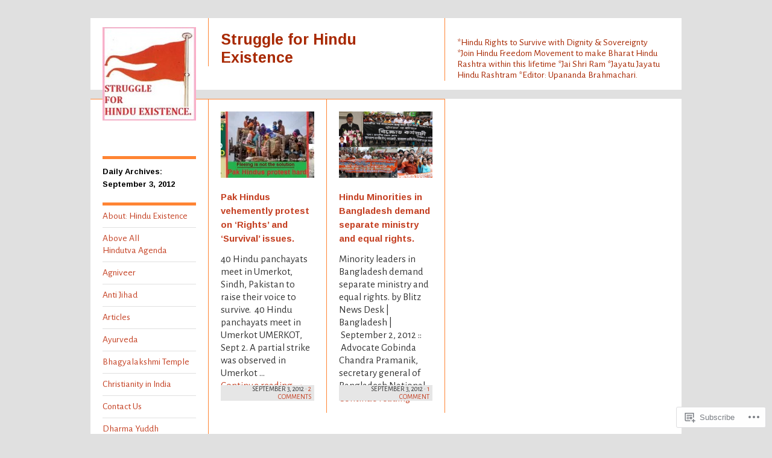

--- FILE ---
content_type: text/html; charset=UTF-8
request_url: https://hinduexistence.org/2012/09/03/
body_size: 59586
content:
<!DOCTYPE html>
<!--[if IE 8]>
<html id="ie8" lang="en">
<![endif]-->
<!--[if !(IE 8)]><!-->
<html lang="en">
<!--<![endif]-->
<head>
<meta charset="UTF-8" />
<title>03 | September | 2012 | Struggle for Hindu Existence</title>
<link rel="profile" href="http://gmpg.org/xfn/11" />
<link rel="pingback" href="https://hinduexistence.org/xmlrpc.php" />
<script type="text/javascript">
  WebFontConfig = {"google":{"families":["Arimo:b:latin,latin-ext","Alegreya+Sans:r,i,b,bi:latin,latin-ext"]},"api_url":"https:\/\/fonts-api.wp.com\/css"};
  (function() {
    var wf = document.createElement('script');
    wf.src = '/wp-content/plugins/custom-fonts/js/webfont.js';
    wf.type = 'text/javascript';
    wf.async = 'true';
    var s = document.getElementsByTagName('script')[0];
    s.parentNode.insertBefore(wf, s);
	})();
</script><style id="jetpack-custom-fonts-css">.wf-active #site-title{font-style:normal;font-weight:700;font-family:"Arimo",sans-serif}.wf-active body{font-family:"Alegreya Sans",sans-serif;font-size:130%}.wf-active body, .wf-active input, .wf-active textarea{font-size:15.6px;font-family:"Alegreya Sans",sans-serif}.wf-active .footer{font-size:13px}.wf-active input#s{font-size:15.6px}.wf-active #access{font-size:15.6px}.wf-active #access ul ul{font-size:1.3em}.wf-active .grid p{font-size:16.9px;font-family:"Alegreya Sans",sans-serif}.wf-active .grid .time{font-size:11.7px}.wf-active .grid.sticky p{font-size:18.2px;font-family:"Alegreya Sans",sans-serif}.wf-active #single p{font-size:18.2px;font-family:"Alegreya Sans",sans-serif}.wf-active #single h3.edit-link{font-size:16.9px;font-family:"Alegreya Sans",sans-serif}.wf-active .wp-caption p.wp-caption-text{font-size:13px;font-size:15.6px;font-family:"Alegreya Sans",sans-serif}.wf-active .hentry .gallery .gallery-caption{font-size:15.6px}.wf-active .comment-date{font-size:13px}.wf-active caption, .wf-active td, .wf-active th{font-weight:700;font-style:normal}.wf-active .grid h2{font-style:normal;font-weight:700;font-family:"Arimo",sans-serif}.wf-active .grid.sticky h2{font-style:normal;font-weight:700;font-family:"Arimo",sans-serif}.wf-active #single h1{font-style:normal;font-weight:700;font-family:"Arimo",sans-serif}.wf-active #single h2{font-style:normal;font-weight:700;font-family:"Arimo",sans-serif}.wf-active #single h3{font-style:normal;font-weight:700;font-family:"Arimo",sans-serif}.wf-active #single h4{font-style:normal;font-weight:700;font-family:"Arimo",sans-serif}.wf-active #single h5{font-style:normal;font-weight:700;font-family:"Arimo",sans-serif}.wf-active #single h6{font-style:normal;font-weight:700;font-family:"Arimo",sans-serif}.wf-active #single th{font-weight:700;font-style:normal}.wf-active #single #author-info h3{font-style:normal;font-weight:700;font-family:"Arimo",sans-serif}.wf-active .archive-heading, .wf-active .aside h3, .wf-active .meta h3{font-style:normal;font-weight:700;font-family:"Arimo",sans-serif}.wf-active .navigation h3{font-style:normal;font-weight:700;font-family:"Arimo",sans-serif}.wf-active .widget-title{font-style:normal;font-weight:700;font-family:"Arimo",sans-serif}.wf-active .widget_calendar #wp-calendar th{font-weight:700;font-style:normal}.wf-active #single h3#comments-title, .wf-active #single h3#reply-title{font-style:normal;font-weight:700;font-family:"Arimo",sans-serif}.wf-active #single .sharedaddy h3{font-style:normal;font-weight:700}</style>
<meta name='robots' content='max-image-preview:large' />

<!-- Async WordPress.com Remote Login -->
<script id="wpcom_remote_login_js">
var wpcom_remote_login_extra_auth = '';
function wpcom_remote_login_remove_dom_node_id( element_id ) {
	var dom_node = document.getElementById( element_id );
	if ( dom_node ) { dom_node.parentNode.removeChild( dom_node ); }
}
function wpcom_remote_login_remove_dom_node_classes( class_name ) {
	var dom_nodes = document.querySelectorAll( '.' + class_name );
	for ( var i = 0; i < dom_nodes.length; i++ ) {
		dom_nodes[ i ].parentNode.removeChild( dom_nodes[ i ] );
	}
}
function wpcom_remote_login_final_cleanup() {
	wpcom_remote_login_remove_dom_node_classes( "wpcom_remote_login_msg" );
	wpcom_remote_login_remove_dom_node_id( "wpcom_remote_login_key" );
	wpcom_remote_login_remove_dom_node_id( "wpcom_remote_login_validate" );
	wpcom_remote_login_remove_dom_node_id( "wpcom_remote_login_js" );
	wpcom_remote_login_remove_dom_node_id( "wpcom_request_access_iframe" );
	wpcom_remote_login_remove_dom_node_id( "wpcom_request_access_styles" );
}

// Watch for messages back from the remote login
window.addEventListener( "message", function( e ) {
	if ( e.origin === "https://r-login.wordpress.com" ) {
		var data = {};
		try {
			data = JSON.parse( e.data );
		} catch( e ) {
			wpcom_remote_login_final_cleanup();
			return;
		}

		if ( data.msg === 'LOGIN' ) {
			// Clean up the login check iframe
			wpcom_remote_login_remove_dom_node_id( "wpcom_remote_login_key" );

			var id_regex = new RegExp( /^[0-9]+$/ );
			var token_regex = new RegExp( /^.*|.*|.*$/ );
			if (
				token_regex.test( data.token )
				&& id_regex.test( data.wpcomid )
			) {
				// We have everything we need to ask for a login
				var script = document.createElement( "script" );
				script.setAttribute( "id", "wpcom_remote_login_validate" );
				script.src = '/remote-login.php?wpcom_remote_login=validate'
					+ '&wpcomid=' + data.wpcomid
					+ '&token=' + encodeURIComponent( data.token )
					+ '&host=' + window.location.protocol
					+ '//' + window.location.hostname
					+ '&postid=8985'
					+ '&is_singular=';
				document.body.appendChild( script );
			}

			return;
		}

		// Safari ITP, not logged in, so redirect
		if ( data.msg === 'LOGIN-REDIRECT' ) {
			window.location = 'https://wordpress.com/log-in?redirect_to=' + window.location.href;
			return;
		}

		// Safari ITP, storage access failed, remove the request
		if ( data.msg === 'LOGIN-REMOVE' ) {
			var css_zap = 'html { -webkit-transition: margin-top 1s; transition: margin-top 1s; } /* 9001 */ html { margin-top: 0 !important; } * html body { margin-top: 0 !important; } @media screen and ( max-width: 782px ) { html { margin-top: 0 !important; } * html body { margin-top: 0 !important; } }';
			var style_zap = document.createElement( 'style' );
			style_zap.type = 'text/css';
			style_zap.appendChild( document.createTextNode( css_zap ) );
			document.body.appendChild( style_zap );

			var e = document.getElementById( 'wpcom_request_access_iframe' );
			e.parentNode.removeChild( e );

			document.cookie = 'wordpress_com_login_access=denied; path=/; max-age=31536000';

			return;
		}

		// Safari ITP
		if ( data.msg === 'REQUEST_ACCESS' ) {
			console.log( 'request access: safari' );

			// Check ITP iframe enable/disable knob
			if ( wpcom_remote_login_extra_auth !== 'safari_itp_iframe' ) {
				return;
			}

			// If we are in a "private window" there is no ITP.
			var private_window = false;
			try {
				var opendb = window.openDatabase( null, null, null, null );
			} catch( e ) {
				private_window = true;
			}

			if ( private_window ) {
				console.log( 'private window' );
				return;
			}

			var iframe = document.createElement( 'iframe' );
			iframe.id = 'wpcom_request_access_iframe';
			iframe.setAttribute( 'scrolling', 'no' );
			iframe.setAttribute( 'sandbox', 'allow-storage-access-by-user-activation allow-scripts allow-same-origin allow-top-navigation-by-user-activation' );
			iframe.src = 'https://r-login.wordpress.com/remote-login.php?wpcom_remote_login=request_access&origin=' + encodeURIComponent( data.origin ) + '&wpcomid=' + encodeURIComponent( data.wpcomid );

			var css = 'html { -webkit-transition: margin-top 1s; transition: margin-top 1s; } /* 9001 */ html { margin-top: 46px !important; } * html body { margin-top: 46px !important; } @media screen and ( max-width: 660px ) { html { margin-top: 71px !important; } * html body { margin-top: 71px !important; } #wpcom_request_access_iframe { display: block; height: 71px !important; } } #wpcom_request_access_iframe { border: 0px; height: 46px; position: fixed; top: 0; left: 0; width: 100%; min-width: 100%; z-index: 99999; background: #23282d; } ';

			var style = document.createElement( 'style' );
			style.type = 'text/css';
			style.id = 'wpcom_request_access_styles';
			style.appendChild( document.createTextNode( css ) );
			document.body.appendChild( style );

			document.body.appendChild( iframe );
		}

		if ( data.msg === 'DONE' ) {
			wpcom_remote_login_final_cleanup();
		}
	}
}, false );

// Inject the remote login iframe after the page has had a chance to load
// more critical resources
window.addEventListener( "DOMContentLoaded", function( e ) {
	var iframe = document.createElement( "iframe" );
	iframe.style.display = "none";
	iframe.setAttribute( "scrolling", "no" );
	iframe.setAttribute( "id", "wpcom_remote_login_key" );
	iframe.src = "https://r-login.wordpress.com/remote-login.php"
		+ "?wpcom_remote_login=key"
		+ "&origin=aHR0cHM6Ly9oaW5kdWV4aXN0ZW5jZS5vcmc%3D"
		+ "&wpcomid=9286105"
		+ "&time=" + Math.floor( Date.now() / 1000 );
	document.body.appendChild( iframe );
}, false );
</script>
<link rel='dns-prefetch' href='//s0.wp.com' />
<link rel="alternate" type="application/rss+xml" title="Struggle for Hindu Existence &raquo; Feed" href="https://hinduexistence.org/feed/" />
<link rel="alternate" type="application/rss+xml" title="Struggle for Hindu Existence &raquo; Comments Feed" href="https://hinduexistence.org/comments/feed/" />
	<script type="text/javascript">
		/* <![CDATA[ */
		function addLoadEvent(func) {
			var oldonload = window.onload;
			if (typeof window.onload != 'function') {
				window.onload = func;
			} else {
				window.onload = function () {
					oldonload();
					func();
				}
			}
		}
		/* ]]> */
	</script>
	<link crossorigin='anonymous' rel='stylesheet' id='all-css-0-1' href='/wp-content/mu-plugins/likes/jetpack-likes.css?m=1743883414i&cssminify=yes' type='text/css' media='all' />
<style id='wp-emoji-styles-inline-css'>

	img.wp-smiley, img.emoji {
		display: inline !important;
		border: none !important;
		box-shadow: none !important;
		height: 1em !important;
		width: 1em !important;
		margin: 0 0.07em !important;
		vertical-align: -0.1em !important;
		background: none !important;
		padding: 0 !important;
	}
/*# sourceURL=wp-emoji-styles-inline-css */
</style>
<link crossorigin='anonymous' rel='stylesheet' id='all-css-2-1' href='/wp-content/plugins/gutenberg-core/v22.2.0/build/styles/block-library/style.css?m=1764855221i&cssminify=yes' type='text/css' media='all' />
<style id='wp-block-library-inline-css'>
.has-text-align-justify {
	text-align:justify;
}
.has-text-align-justify{text-align:justify;}

/*# sourceURL=wp-block-library-inline-css */
</style><style id='wp-block-buttons-inline-css'>
.wp-block-buttons{box-sizing:border-box}.wp-block-buttons.is-vertical{flex-direction:column}.wp-block-buttons.is-vertical>.wp-block-button:last-child{margin-bottom:0}.wp-block-buttons>.wp-block-button{display:inline-block;margin:0}.wp-block-buttons.is-content-justification-left{justify-content:flex-start}.wp-block-buttons.is-content-justification-left.is-vertical{align-items:flex-start}.wp-block-buttons.is-content-justification-center{justify-content:center}.wp-block-buttons.is-content-justification-center.is-vertical{align-items:center}.wp-block-buttons.is-content-justification-right{justify-content:flex-end}.wp-block-buttons.is-content-justification-right.is-vertical{align-items:flex-end}.wp-block-buttons.is-content-justification-space-between{justify-content:space-between}.wp-block-buttons.aligncenter{text-align:center}.wp-block-buttons:not(.is-content-justification-space-between,.is-content-justification-right,.is-content-justification-left,.is-content-justification-center) .wp-block-button.aligncenter{margin-left:auto;margin-right:auto;width:100%}.wp-block-buttons[style*=text-decoration] .wp-block-button,.wp-block-buttons[style*=text-decoration] .wp-block-button__link{text-decoration:inherit}.wp-block-buttons.has-custom-font-size .wp-block-button__link{font-size:inherit}.wp-block-buttons .wp-block-button__link{width:100%}.wp-block-button.aligncenter{text-align:center}
/*# sourceURL=/wp-content/plugins/gutenberg-core/v22.2.0/build/styles/block-library/buttons/style.css */
</style>
<style id='wp-block-columns-inline-css'>
.wp-block-columns{box-sizing:border-box;display:flex;flex-wrap:wrap!important}@media (min-width:782px){.wp-block-columns{flex-wrap:nowrap!important}}.wp-block-columns{align-items:normal!important}.wp-block-columns.are-vertically-aligned-top{align-items:flex-start}.wp-block-columns.are-vertically-aligned-center{align-items:center}.wp-block-columns.are-vertically-aligned-bottom{align-items:flex-end}@media (max-width:781px){.wp-block-columns:not(.is-not-stacked-on-mobile)>.wp-block-column{flex-basis:100%!important}}@media (min-width:782px){.wp-block-columns:not(.is-not-stacked-on-mobile)>.wp-block-column{flex-basis:0;flex-grow:1}.wp-block-columns:not(.is-not-stacked-on-mobile)>.wp-block-column[style*=flex-basis]{flex-grow:0}}.wp-block-columns.is-not-stacked-on-mobile{flex-wrap:nowrap!important}.wp-block-columns.is-not-stacked-on-mobile>.wp-block-column{flex-basis:0;flex-grow:1}.wp-block-columns.is-not-stacked-on-mobile>.wp-block-column[style*=flex-basis]{flex-grow:0}:where(.wp-block-columns){margin-bottom:1.75em}:where(.wp-block-columns.has-background){padding:1.25em 2.375em}.wp-block-column{flex-grow:1;min-width:0;overflow-wrap:break-word;word-break:break-word}.wp-block-column.is-vertically-aligned-top{align-self:flex-start}.wp-block-column.is-vertically-aligned-center{align-self:center}.wp-block-column.is-vertically-aligned-bottom{align-self:flex-end}.wp-block-column.is-vertically-aligned-stretch{align-self:stretch}.wp-block-column.is-vertically-aligned-bottom,.wp-block-column.is-vertically-aligned-center,.wp-block-column.is-vertically-aligned-top{width:100%}
/*# sourceURL=/wp-content/plugins/gutenberg-core/v22.2.0/build/styles/block-library/columns/style.css */
</style>
<style id='wp-block-embed-inline-css'>
.wp-block-embed.alignleft,.wp-block-embed.alignright,.wp-block[data-align=left]>[data-type="core/embed"],.wp-block[data-align=right]>[data-type="core/embed"]{max-width:360px;width:100%}.wp-block-embed.alignleft .wp-block-embed__wrapper,.wp-block-embed.alignright .wp-block-embed__wrapper,.wp-block[data-align=left]>[data-type="core/embed"] .wp-block-embed__wrapper,.wp-block[data-align=right]>[data-type="core/embed"] .wp-block-embed__wrapper{min-width:280px}.wp-block-cover .wp-block-embed{min-height:240px;min-width:320px}.wp-block-group.is-layout-flex .wp-block-embed{flex:1 1 0%;min-width:0}.wp-block-embed{overflow-wrap:break-word}.wp-block-embed :where(figcaption){margin-bottom:1em;margin-top:.5em}.wp-block-embed iframe{max-width:100%}.wp-block-embed__wrapper{position:relative}.wp-embed-responsive .wp-has-aspect-ratio .wp-block-embed__wrapper:before{content:"";display:block;padding-top:50%}.wp-embed-responsive .wp-has-aspect-ratio iframe{bottom:0;height:100%;left:0;position:absolute;right:0;top:0;width:100%}.wp-embed-responsive .wp-embed-aspect-21-9 .wp-block-embed__wrapper:before{padding-top:42.85%}.wp-embed-responsive .wp-embed-aspect-18-9 .wp-block-embed__wrapper:before{padding-top:50%}.wp-embed-responsive .wp-embed-aspect-16-9 .wp-block-embed__wrapper:before{padding-top:56.25%}.wp-embed-responsive .wp-embed-aspect-4-3 .wp-block-embed__wrapper:before{padding-top:75%}.wp-embed-responsive .wp-embed-aspect-1-1 .wp-block-embed__wrapper:before{padding-top:100%}.wp-embed-responsive .wp-embed-aspect-9-16 .wp-block-embed__wrapper:before{padding-top:177.77%}.wp-embed-responsive .wp-embed-aspect-1-2 .wp-block-embed__wrapper:before{padding-top:200%}
/*# sourceURL=/wp-content/plugins/gutenberg-core/v22.2.0/build/styles/block-library/embed/style.css */
</style>
<style id='wp-block-group-inline-css'>
.wp-block-group{box-sizing:border-box}:where(.wp-block-group.wp-block-group-is-layout-constrained){position:relative}
/*# sourceURL=/wp-content/plugins/gutenberg-core/v22.2.0/build/styles/block-library/group/style.css */
</style>
<style id='wp-block-archives-inline-css'>
.wp-block-archives{box-sizing:border-box}.wp-block-archives-dropdown label{display:block}
/*# sourceURL=/wp-content/plugins/gutenberg-core/v22.2.0/build/styles/block-library/archives/style.css */
</style>
<style id='wp-block-button-inline-css'>
.wp-block-button__link{align-content:center;box-sizing:border-box;cursor:pointer;display:inline-block;height:100%;text-align:center;word-break:break-word}.wp-block-button__link.aligncenter{text-align:center}.wp-block-button__link.alignright{text-align:right}:where(.wp-block-button__link){border-radius:9999px;box-shadow:none;padding:calc(.667em + 2px) calc(1.333em + 2px);text-decoration:none}.wp-block-button[style*=text-decoration] .wp-block-button__link{text-decoration:inherit}.wp-block-buttons>.wp-block-button.has-custom-width{max-width:none}.wp-block-buttons>.wp-block-button.has-custom-width .wp-block-button__link{width:100%}.wp-block-buttons>.wp-block-button.has-custom-font-size .wp-block-button__link{font-size:inherit}.wp-block-buttons>.wp-block-button.wp-block-button__width-25{width:calc(25% - var(--wp--style--block-gap, .5em)*.75)}.wp-block-buttons>.wp-block-button.wp-block-button__width-50{width:calc(50% - var(--wp--style--block-gap, .5em)*.5)}.wp-block-buttons>.wp-block-button.wp-block-button__width-75{width:calc(75% - var(--wp--style--block-gap, .5em)*.25)}.wp-block-buttons>.wp-block-button.wp-block-button__width-100{flex-basis:100%;width:100%}.wp-block-buttons.is-vertical>.wp-block-button.wp-block-button__width-25{width:25%}.wp-block-buttons.is-vertical>.wp-block-button.wp-block-button__width-50{width:50%}.wp-block-buttons.is-vertical>.wp-block-button.wp-block-button__width-75{width:75%}.wp-block-button.is-style-squared,.wp-block-button__link.wp-block-button.is-style-squared{border-radius:0}.wp-block-button.no-border-radius,.wp-block-button__link.no-border-radius{border-radius:0!important}:root :where(.wp-block-button .wp-block-button__link.is-style-outline),:root :where(.wp-block-button.is-style-outline>.wp-block-button__link){border:2px solid;padding:.667em 1.333em}:root :where(.wp-block-button .wp-block-button__link.is-style-outline:not(.has-text-color)),:root :where(.wp-block-button.is-style-outline>.wp-block-button__link:not(.has-text-color)){color:currentColor}:root :where(.wp-block-button .wp-block-button__link.is-style-outline:not(.has-background)),:root :where(.wp-block-button.is-style-outline>.wp-block-button__link:not(.has-background)){background-color:initial;background-image:none}
/*# sourceURL=/wp-content/plugins/gutenberg-core/v22.2.0/build/styles/block-library/button/style.css */
</style>
<style id='wp-block-calendar-inline-css'>
.wp-block-calendar{text-align:center}.wp-block-calendar td,.wp-block-calendar th{border:1px solid;padding:.25em}.wp-block-calendar th{font-weight:400}.wp-block-calendar caption{background-color:inherit}.wp-block-calendar table{border-collapse:collapse;width:100%}.wp-block-calendar table.has-background th{background-color:inherit}.wp-block-calendar table.has-text-color th{color:inherit}.wp-block-calendar :where(table:not(.has-text-color)){color:#40464d}.wp-block-calendar :where(table:not(.has-text-color)) td,.wp-block-calendar :where(table:not(.has-text-color)) th{border-color:#ddd}:where(.wp-block-calendar table:not(.has-background) th){background:#ddd}
/*# sourceURL=/wp-content/plugins/gutenberg-core/v22.2.0/build/styles/block-library/calendar/style.css */
</style>
<style id='wp-block-categories-inline-css'>
.wp-block-categories{box-sizing:border-box}.wp-block-categories.alignleft{margin-right:2em}.wp-block-categories.alignright{margin-left:2em}.wp-block-categories.wp-block-categories-dropdown.aligncenter{text-align:center}.wp-block-categories .wp-block-categories__label{display:block;width:100%}
/*# sourceURL=/wp-content/plugins/gutenberg-core/v22.2.0/build/styles/block-library/categories/style.css */
</style>
<style id='wp-block-latest-comments-inline-css'>
ol.wp-block-latest-comments{box-sizing:border-box;margin-left:0}:where(.wp-block-latest-comments:not([style*=line-height] .wp-block-latest-comments__comment)){line-height:1.1}:where(.wp-block-latest-comments:not([style*=line-height] .wp-block-latest-comments__comment-excerpt p)){line-height:1.8}.has-dates :where(.wp-block-latest-comments:not([style*=line-height])),.has-excerpts :where(.wp-block-latest-comments:not([style*=line-height])){line-height:1.5}.wp-block-latest-comments .wp-block-latest-comments{padding-left:0}.wp-block-latest-comments__comment{list-style:none;margin-bottom:1em}.has-avatars .wp-block-latest-comments__comment{list-style:none;min-height:2.25em}.has-avatars .wp-block-latest-comments__comment .wp-block-latest-comments__comment-excerpt,.has-avatars .wp-block-latest-comments__comment .wp-block-latest-comments__comment-meta{margin-left:3.25em}.wp-block-latest-comments__comment-excerpt p{font-size:.875em;margin:.36em 0 1.4em}.wp-block-latest-comments__comment-date{display:block;font-size:.75em}.wp-block-latest-comments .avatar,.wp-block-latest-comments__comment-avatar{border-radius:1.5em;display:block;float:left;height:2.5em;margin-right:.75em;width:2.5em}.wp-block-latest-comments[class*=-font-size] a,.wp-block-latest-comments[style*=font-size] a{font-size:inherit}
/*# sourceURL=/wp-content/plugins/gutenberg-core/v22.2.0/build/styles/block-library/latest-comments/style.css */
</style>
<style id='wp-block-latest-posts-inline-css'>
.wp-block-latest-posts{box-sizing:border-box}.wp-block-latest-posts.alignleft{margin-right:2em}.wp-block-latest-posts.alignright{margin-left:2em}.wp-block-latest-posts.wp-block-latest-posts__list{list-style:none}.wp-block-latest-posts.wp-block-latest-posts__list li{clear:both;overflow-wrap:break-word}.wp-block-latest-posts.is-grid{display:flex;flex-wrap:wrap}.wp-block-latest-posts.is-grid li{margin:0 1.25em 1.25em 0;width:100%}@media (min-width:600px){.wp-block-latest-posts.columns-2 li{width:calc(50% - .625em)}.wp-block-latest-posts.columns-2 li:nth-child(2n){margin-right:0}.wp-block-latest-posts.columns-3 li{width:calc(33.33333% - .83333em)}.wp-block-latest-posts.columns-3 li:nth-child(3n){margin-right:0}.wp-block-latest-posts.columns-4 li{width:calc(25% - .9375em)}.wp-block-latest-posts.columns-4 li:nth-child(4n){margin-right:0}.wp-block-latest-posts.columns-5 li{width:calc(20% - 1em)}.wp-block-latest-posts.columns-5 li:nth-child(5n){margin-right:0}.wp-block-latest-posts.columns-6 li{width:calc(16.66667% - 1.04167em)}.wp-block-latest-posts.columns-6 li:nth-child(6n){margin-right:0}}:root :where(.wp-block-latest-posts.is-grid){padding:0}:root :where(.wp-block-latest-posts.wp-block-latest-posts__list){padding-left:0}.wp-block-latest-posts__post-author,.wp-block-latest-posts__post-date{display:block;font-size:.8125em}.wp-block-latest-posts__post-excerpt,.wp-block-latest-posts__post-full-content{margin-bottom:1em;margin-top:.5em}.wp-block-latest-posts__featured-image a{display:inline-block}.wp-block-latest-posts__featured-image img{height:auto;max-width:100%;width:auto}.wp-block-latest-posts__featured-image.alignleft{float:left;margin-right:1em}.wp-block-latest-posts__featured-image.alignright{float:right;margin-left:1em}.wp-block-latest-posts__featured-image.aligncenter{margin-bottom:1em;text-align:center}
/*# sourceURL=/wp-content/plugins/gutenberg-core/v22.2.0/build/styles/block-library/latest-posts/style.css */
</style>
<style id='wp-block-search-inline-css'>
.wp-block-search__button{margin-left:10px;word-break:normal}.wp-block-search__button.has-icon{line-height:0}.wp-block-search__button svg{fill:currentColor;height:1.25em;min-height:24px;min-width:24px;vertical-align:text-bottom;width:1.25em}:where(.wp-block-search__button){border:1px solid #ccc;padding:6px 10px}.wp-block-search__inside-wrapper{display:flex;flex:auto;flex-wrap:nowrap;max-width:100%}.wp-block-search__label{width:100%}.wp-block-search.wp-block-search__button-only .wp-block-search__button{box-sizing:border-box;display:flex;flex-shrink:0;justify-content:center;margin-left:0;max-width:100%}.wp-block-search.wp-block-search__button-only .wp-block-search__inside-wrapper{min-width:0!important;transition-property:width}.wp-block-search.wp-block-search__button-only .wp-block-search__input{flex-basis:100%;transition-duration:.3s}.wp-block-search.wp-block-search__button-only.wp-block-search__searchfield-hidden,.wp-block-search.wp-block-search__button-only.wp-block-search__searchfield-hidden .wp-block-search__inside-wrapper{overflow:hidden}.wp-block-search.wp-block-search__button-only.wp-block-search__searchfield-hidden .wp-block-search__input{border-left-width:0!important;border-right-width:0!important;flex-basis:0;flex-grow:0;margin:0;min-width:0!important;padding-left:0!important;padding-right:0!important;width:0!important}:where(.wp-block-search__input){appearance:none;border:1px solid #949494;flex-grow:1;font-family:inherit;font-size:inherit;font-style:inherit;font-weight:inherit;letter-spacing:inherit;line-height:inherit;margin-left:0;margin-right:0;min-width:3rem;padding:8px;text-decoration:unset!important;text-transform:inherit}:where(.wp-block-search__button-inside .wp-block-search__inside-wrapper){background-color:#fff;border:1px solid #949494;box-sizing:border-box;padding:4px}:where(.wp-block-search__button-inside .wp-block-search__inside-wrapper) .wp-block-search__input{border:none;border-radius:0;padding:0 4px}:where(.wp-block-search__button-inside .wp-block-search__inside-wrapper) .wp-block-search__input:focus{outline:none}:where(.wp-block-search__button-inside .wp-block-search__inside-wrapper) :where(.wp-block-search__button){padding:4px 8px}.wp-block-search.aligncenter .wp-block-search__inside-wrapper{margin:auto}.wp-block[data-align=right] .wp-block-search.wp-block-search__button-only .wp-block-search__inside-wrapper{float:right}
/*# sourceURL=/wp-content/plugins/gutenberg-core/v22.2.0/build/styles/block-library/search/style.css */
</style>
<style id='wp-block-tag-cloud-inline-css'>
.wp-block-tag-cloud{box-sizing:border-box}.wp-block-tag-cloud.aligncenter{justify-content:center;text-align:center}.wp-block-tag-cloud a{display:inline-block;margin-right:5px}.wp-block-tag-cloud span{display:inline-block;margin-left:5px;text-decoration:none}:root :where(.wp-block-tag-cloud.is-style-outline){display:flex;flex-wrap:wrap;gap:1ch}:root :where(.wp-block-tag-cloud.is-style-outline a){border:1px solid;font-size:unset!important;margin-right:0;padding:1ch 2ch;text-decoration:none!important}
/*# sourceURL=/wp-content/plugins/gutenberg-core/v22.2.0/build/styles/block-library/tag-cloud/style.css */
</style>
<style id='global-styles-inline-css'>
:root{--wp--preset--aspect-ratio--square: 1;--wp--preset--aspect-ratio--4-3: 4/3;--wp--preset--aspect-ratio--3-4: 3/4;--wp--preset--aspect-ratio--3-2: 3/2;--wp--preset--aspect-ratio--2-3: 2/3;--wp--preset--aspect-ratio--16-9: 16/9;--wp--preset--aspect-ratio--9-16: 9/16;--wp--preset--color--black: #000000;--wp--preset--color--cyan-bluish-gray: #abb8c3;--wp--preset--color--white: #ffffff;--wp--preset--color--pale-pink: #f78da7;--wp--preset--color--vivid-red: #cf2e2e;--wp--preset--color--luminous-vivid-orange: #ff6900;--wp--preset--color--luminous-vivid-amber: #fcb900;--wp--preset--color--light-green-cyan: #7bdcb5;--wp--preset--color--vivid-green-cyan: #00d084;--wp--preset--color--pale-cyan-blue: #8ed1fc;--wp--preset--color--vivid-cyan-blue: #0693e3;--wp--preset--color--vivid-purple: #9b51e0;--wp--preset--gradient--vivid-cyan-blue-to-vivid-purple: linear-gradient(135deg,rgb(6,147,227) 0%,rgb(155,81,224) 100%);--wp--preset--gradient--light-green-cyan-to-vivid-green-cyan: linear-gradient(135deg,rgb(122,220,180) 0%,rgb(0,208,130) 100%);--wp--preset--gradient--luminous-vivid-amber-to-luminous-vivid-orange: linear-gradient(135deg,rgb(252,185,0) 0%,rgb(255,105,0) 100%);--wp--preset--gradient--luminous-vivid-orange-to-vivid-red: linear-gradient(135deg,rgb(255,105,0) 0%,rgb(207,46,46) 100%);--wp--preset--gradient--very-light-gray-to-cyan-bluish-gray: linear-gradient(135deg,rgb(238,238,238) 0%,rgb(169,184,195) 100%);--wp--preset--gradient--cool-to-warm-spectrum: linear-gradient(135deg,rgb(74,234,220) 0%,rgb(151,120,209) 20%,rgb(207,42,186) 40%,rgb(238,44,130) 60%,rgb(251,105,98) 80%,rgb(254,248,76) 100%);--wp--preset--gradient--blush-light-purple: linear-gradient(135deg,rgb(255,206,236) 0%,rgb(152,150,240) 100%);--wp--preset--gradient--blush-bordeaux: linear-gradient(135deg,rgb(254,205,165) 0%,rgb(254,45,45) 50%,rgb(107,0,62) 100%);--wp--preset--gradient--luminous-dusk: linear-gradient(135deg,rgb(255,203,112) 0%,rgb(199,81,192) 50%,rgb(65,88,208) 100%);--wp--preset--gradient--pale-ocean: linear-gradient(135deg,rgb(255,245,203) 0%,rgb(182,227,212) 50%,rgb(51,167,181) 100%);--wp--preset--gradient--electric-grass: linear-gradient(135deg,rgb(202,248,128) 0%,rgb(113,206,126) 100%);--wp--preset--gradient--midnight: linear-gradient(135deg,rgb(2,3,129) 0%,rgb(40,116,252) 100%);--wp--preset--font-size--small: 13px;--wp--preset--font-size--medium: 20px;--wp--preset--font-size--large: 36px;--wp--preset--font-size--x-large: 42px;--wp--preset--font-family--albert-sans: 'Albert Sans', sans-serif;--wp--preset--font-family--alegreya: Alegreya, serif;--wp--preset--font-family--arvo: Arvo, serif;--wp--preset--font-family--bodoni-moda: 'Bodoni Moda', serif;--wp--preset--font-family--bricolage-grotesque: 'Bricolage Grotesque', sans-serif;--wp--preset--font-family--cabin: Cabin, sans-serif;--wp--preset--font-family--chivo: Chivo, sans-serif;--wp--preset--font-family--commissioner: Commissioner, sans-serif;--wp--preset--font-family--cormorant: Cormorant, serif;--wp--preset--font-family--courier-prime: 'Courier Prime', monospace;--wp--preset--font-family--crimson-pro: 'Crimson Pro', serif;--wp--preset--font-family--dm-mono: 'DM Mono', monospace;--wp--preset--font-family--dm-sans: 'DM Sans', sans-serif;--wp--preset--font-family--dm-serif-display: 'DM Serif Display', serif;--wp--preset--font-family--domine: Domine, serif;--wp--preset--font-family--eb-garamond: 'EB Garamond', serif;--wp--preset--font-family--epilogue: Epilogue, sans-serif;--wp--preset--font-family--fahkwang: Fahkwang, sans-serif;--wp--preset--font-family--figtree: Figtree, sans-serif;--wp--preset--font-family--fira-sans: 'Fira Sans', sans-serif;--wp--preset--font-family--fjalla-one: 'Fjalla One', sans-serif;--wp--preset--font-family--fraunces: Fraunces, serif;--wp--preset--font-family--gabarito: Gabarito, system-ui;--wp--preset--font-family--ibm-plex-mono: 'IBM Plex Mono', monospace;--wp--preset--font-family--ibm-plex-sans: 'IBM Plex Sans', sans-serif;--wp--preset--font-family--ibarra-real-nova: 'Ibarra Real Nova', serif;--wp--preset--font-family--instrument-serif: 'Instrument Serif', serif;--wp--preset--font-family--inter: Inter, sans-serif;--wp--preset--font-family--josefin-sans: 'Josefin Sans', sans-serif;--wp--preset--font-family--jost: Jost, sans-serif;--wp--preset--font-family--libre-baskerville: 'Libre Baskerville', serif;--wp--preset--font-family--libre-franklin: 'Libre Franklin', sans-serif;--wp--preset--font-family--literata: Literata, serif;--wp--preset--font-family--lora: Lora, serif;--wp--preset--font-family--merriweather: Merriweather, serif;--wp--preset--font-family--montserrat: Montserrat, sans-serif;--wp--preset--font-family--newsreader: Newsreader, serif;--wp--preset--font-family--noto-sans-mono: 'Noto Sans Mono', sans-serif;--wp--preset--font-family--nunito: Nunito, sans-serif;--wp--preset--font-family--open-sans: 'Open Sans', sans-serif;--wp--preset--font-family--overpass: Overpass, sans-serif;--wp--preset--font-family--pt-serif: 'PT Serif', serif;--wp--preset--font-family--petrona: Petrona, serif;--wp--preset--font-family--piazzolla: Piazzolla, serif;--wp--preset--font-family--playfair-display: 'Playfair Display', serif;--wp--preset--font-family--plus-jakarta-sans: 'Plus Jakarta Sans', sans-serif;--wp--preset--font-family--poppins: Poppins, sans-serif;--wp--preset--font-family--raleway: Raleway, sans-serif;--wp--preset--font-family--roboto: Roboto, sans-serif;--wp--preset--font-family--roboto-slab: 'Roboto Slab', serif;--wp--preset--font-family--rubik: Rubik, sans-serif;--wp--preset--font-family--rufina: Rufina, serif;--wp--preset--font-family--sora: Sora, sans-serif;--wp--preset--font-family--source-sans-3: 'Source Sans 3', sans-serif;--wp--preset--font-family--source-serif-4: 'Source Serif 4', serif;--wp--preset--font-family--space-mono: 'Space Mono', monospace;--wp--preset--font-family--syne: Syne, sans-serif;--wp--preset--font-family--texturina: Texturina, serif;--wp--preset--font-family--urbanist: Urbanist, sans-serif;--wp--preset--font-family--work-sans: 'Work Sans', sans-serif;--wp--preset--spacing--20: 0.44rem;--wp--preset--spacing--30: 0.67rem;--wp--preset--spacing--40: 1rem;--wp--preset--spacing--50: 1.5rem;--wp--preset--spacing--60: 2.25rem;--wp--preset--spacing--70: 3.38rem;--wp--preset--spacing--80: 5.06rem;--wp--preset--shadow--natural: 6px 6px 9px rgba(0, 0, 0, 0.2);--wp--preset--shadow--deep: 12px 12px 50px rgba(0, 0, 0, 0.4);--wp--preset--shadow--sharp: 6px 6px 0px rgba(0, 0, 0, 0.2);--wp--preset--shadow--outlined: 6px 6px 0px -3px rgb(255, 255, 255), 6px 6px rgb(0, 0, 0);--wp--preset--shadow--crisp: 6px 6px 0px rgb(0, 0, 0);}:where(.is-layout-flex){gap: 0.5em;}:where(.is-layout-grid){gap: 0.5em;}body .is-layout-flex{display: flex;}.is-layout-flex{flex-wrap: wrap;align-items: center;}.is-layout-flex > :is(*, div){margin: 0;}body .is-layout-grid{display: grid;}.is-layout-grid > :is(*, div){margin: 0;}:where(.wp-block-columns.is-layout-flex){gap: 2em;}:where(.wp-block-columns.is-layout-grid){gap: 2em;}:where(.wp-block-post-template.is-layout-flex){gap: 1.25em;}:where(.wp-block-post-template.is-layout-grid){gap: 1.25em;}.has-black-color{color: var(--wp--preset--color--black) !important;}.has-cyan-bluish-gray-color{color: var(--wp--preset--color--cyan-bluish-gray) !important;}.has-white-color{color: var(--wp--preset--color--white) !important;}.has-pale-pink-color{color: var(--wp--preset--color--pale-pink) !important;}.has-vivid-red-color{color: var(--wp--preset--color--vivid-red) !important;}.has-luminous-vivid-orange-color{color: var(--wp--preset--color--luminous-vivid-orange) !important;}.has-luminous-vivid-amber-color{color: var(--wp--preset--color--luminous-vivid-amber) !important;}.has-light-green-cyan-color{color: var(--wp--preset--color--light-green-cyan) !important;}.has-vivid-green-cyan-color{color: var(--wp--preset--color--vivid-green-cyan) !important;}.has-pale-cyan-blue-color{color: var(--wp--preset--color--pale-cyan-blue) !important;}.has-vivid-cyan-blue-color{color: var(--wp--preset--color--vivid-cyan-blue) !important;}.has-vivid-purple-color{color: var(--wp--preset--color--vivid-purple) !important;}.has-black-background-color{background-color: var(--wp--preset--color--black) !important;}.has-cyan-bluish-gray-background-color{background-color: var(--wp--preset--color--cyan-bluish-gray) !important;}.has-white-background-color{background-color: var(--wp--preset--color--white) !important;}.has-pale-pink-background-color{background-color: var(--wp--preset--color--pale-pink) !important;}.has-vivid-red-background-color{background-color: var(--wp--preset--color--vivid-red) !important;}.has-luminous-vivid-orange-background-color{background-color: var(--wp--preset--color--luminous-vivid-orange) !important;}.has-luminous-vivid-amber-background-color{background-color: var(--wp--preset--color--luminous-vivid-amber) !important;}.has-light-green-cyan-background-color{background-color: var(--wp--preset--color--light-green-cyan) !important;}.has-vivid-green-cyan-background-color{background-color: var(--wp--preset--color--vivid-green-cyan) !important;}.has-pale-cyan-blue-background-color{background-color: var(--wp--preset--color--pale-cyan-blue) !important;}.has-vivid-cyan-blue-background-color{background-color: var(--wp--preset--color--vivid-cyan-blue) !important;}.has-vivid-purple-background-color{background-color: var(--wp--preset--color--vivid-purple) !important;}.has-black-border-color{border-color: var(--wp--preset--color--black) !important;}.has-cyan-bluish-gray-border-color{border-color: var(--wp--preset--color--cyan-bluish-gray) !important;}.has-white-border-color{border-color: var(--wp--preset--color--white) !important;}.has-pale-pink-border-color{border-color: var(--wp--preset--color--pale-pink) !important;}.has-vivid-red-border-color{border-color: var(--wp--preset--color--vivid-red) !important;}.has-luminous-vivid-orange-border-color{border-color: var(--wp--preset--color--luminous-vivid-orange) !important;}.has-luminous-vivid-amber-border-color{border-color: var(--wp--preset--color--luminous-vivid-amber) !important;}.has-light-green-cyan-border-color{border-color: var(--wp--preset--color--light-green-cyan) !important;}.has-vivid-green-cyan-border-color{border-color: var(--wp--preset--color--vivid-green-cyan) !important;}.has-pale-cyan-blue-border-color{border-color: var(--wp--preset--color--pale-cyan-blue) !important;}.has-vivid-cyan-blue-border-color{border-color: var(--wp--preset--color--vivid-cyan-blue) !important;}.has-vivid-purple-border-color{border-color: var(--wp--preset--color--vivid-purple) !important;}.has-vivid-cyan-blue-to-vivid-purple-gradient-background{background: var(--wp--preset--gradient--vivid-cyan-blue-to-vivid-purple) !important;}.has-light-green-cyan-to-vivid-green-cyan-gradient-background{background: var(--wp--preset--gradient--light-green-cyan-to-vivid-green-cyan) !important;}.has-luminous-vivid-amber-to-luminous-vivid-orange-gradient-background{background: var(--wp--preset--gradient--luminous-vivid-amber-to-luminous-vivid-orange) !important;}.has-luminous-vivid-orange-to-vivid-red-gradient-background{background: var(--wp--preset--gradient--luminous-vivid-orange-to-vivid-red) !important;}.has-very-light-gray-to-cyan-bluish-gray-gradient-background{background: var(--wp--preset--gradient--very-light-gray-to-cyan-bluish-gray) !important;}.has-cool-to-warm-spectrum-gradient-background{background: var(--wp--preset--gradient--cool-to-warm-spectrum) !important;}.has-blush-light-purple-gradient-background{background: var(--wp--preset--gradient--blush-light-purple) !important;}.has-blush-bordeaux-gradient-background{background: var(--wp--preset--gradient--blush-bordeaux) !important;}.has-luminous-dusk-gradient-background{background: var(--wp--preset--gradient--luminous-dusk) !important;}.has-pale-ocean-gradient-background{background: var(--wp--preset--gradient--pale-ocean) !important;}.has-electric-grass-gradient-background{background: var(--wp--preset--gradient--electric-grass) !important;}.has-midnight-gradient-background{background: var(--wp--preset--gradient--midnight) !important;}.has-small-font-size{font-size: var(--wp--preset--font-size--small) !important;}.has-medium-font-size{font-size: var(--wp--preset--font-size--medium) !important;}.has-large-font-size{font-size: var(--wp--preset--font-size--large) !important;}.has-x-large-font-size{font-size: var(--wp--preset--font-size--x-large) !important;}.has-albert-sans-font-family{font-family: var(--wp--preset--font-family--albert-sans) !important;}.has-alegreya-font-family{font-family: var(--wp--preset--font-family--alegreya) !important;}.has-arvo-font-family{font-family: var(--wp--preset--font-family--arvo) !important;}.has-bodoni-moda-font-family{font-family: var(--wp--preset--font-family--bodoni-moda) !important;}.has-bricolage-grotesque-font-family{font-family: var(--wp--preset--font-family--bricolage-grotesque) !important;}.has-cabin-font-family{font-family: var(--wp--preset--font-family--cabin) !important;}.has-chivo-font-family{font-family: var(--wp--preset--font-family--chivo) !important;}.has-commissioner-font-family{font-family: var(--wp--preset--font-family--commissioner) !important;}.has-cormorant-font-family{font-family: var(--wp--preset--font-family--cormorant) !important;}.has-courier-prime-font-family{font-family: var(--wp--preset--font-family--courier-prime) !important;}.has-crimson-pro-font-family{font-family: var(--wp--preset--font-family--crimson-pro) !important;}.has-dm-mono-font-family{font-family: var(--wp--preset--font-family--dm-mono) !important;}.has-dm-sans-font-family{font-family: var(--wp--preset--font-family--dm-sans) !important;}.has-dm-serif-display-font-family{font-family: var(--wp--preset--font-family--dm-serif-display) !important;}.has-domine-font-family{font-family: var(--wp--preset--font-family--domine) !important;}.has-eb-garamond-font-family{font-family: var(--wp--preset--font-family--eb-garamond) !important;}.has-epilogue-font-family{font-family: var(--wp--preset--font-family--epilogue) !important;}.has-fahkwang-font-family{font-family: var(--wp--preset--font-family--fahkwang) !important;}.has-figtree-font-family{font-family: var(--wp--preset--font-family--figtree) !important;}.has-fira-sans-font-family{font-family: var(--wp--preset--font-family--fira-sans) !important;}.has-fjalla-one-font-family{font-family: var(--wp--preset--font-family--fjalla-one) !important;}.has-fraunces-font-family{font-family: var(--wp--preset--font-family--fraunces) !important;}.has-gabarito-font-family{font-family: var(--wp--preset--font-family--gabarito) !important;}.has-ibm-plex-mono-font-family{font-family: var(--wp--preset--font-family--ibm-plex-mono) !important;}.has-ibm-plex-sans-font-family{font-family: var(--wp--preset--font-family--ibm-plex-sans) !important;}.has-ibarra-real-nova-font-family{font-family: var(--wp--preset--font-family--ibarra-real-nova) !important;}.has-instrument-serif-font-family{font-family: var(--wp--preset--font-family--instrument-serif) !important;}.has-inter-font-family{font-family: var(--wp--preset--font-family--inter) !important;}.has-josefin-sans-font-family{font-family: var(--wp--preset--font-family--josefin-sans) !important;}.has-jost-font-family{font-family: var(--wp--preset--font-family--jost) !important;}.has-libre-baskerville-font-family{font-family: var(--wp--preset--font-family--libre-baskerville) !important;}.has-libre-franklin-font-family{font-family: var(--wp--preset--font-family--libre-franklin) !important;}.has-literata-font-family{font-family: var(--wp--preset--font-family--literata) !important;}.has-lora-font-family{font-family: var(--wp--preset--font-family--lora) !important;}.has-merriweather-font-family{font-family: var(--wp--preset--font-family--merriweather) !important;}.has-montserrat-font-family{font-family: var(--wp--preset--font-family--montserrat) !important;}.has-newsreader-font-family{font-family: var(--wp--preset--font-family--newsreader) !important;}.has-noto-sans-mono-font-family{font-family: var(--wp--preset--font-family--noto-sans-mono) !important;}.has-nunito-font-family{font-family: var(--wp--preset--font-family--nunito) !important;}.has-open-sans-font-family{font-family: var(--wp--preset--font-family--open-sans) !important;}.has-overpass-font-family{font-family: var(--wp--preset--font-family--overpass) !important;}.has-pt-serif-font-family{font-family: var(--wp--preset--font-family--pt-serif) !important;}.has-petrona-font-family{font-family: var(--wp--preset--font-family--petrona) !important;}.has-piazzolla-font-family{font-family: var(--wp--preset--font-family--piazzolla) !important;}.has-playfair-display-font-family{font-family: var(--wp--preset--font-family--playfair-display) !important;}.has-plus-jakarta-sans-font-family{font-family: var(--wp--preset--font-family--plus-jakarta-sans) !important;}.has-poppins-font-family{font-family: var(--wp--preset--font-family--poppins) !important;}.has-raleway-font-family{font-family: var(--wp--preset--font-family--raleway) !important;}.has-roboto-font-family{font-family: var(--wp--preset--font-family--roboto) !important;}.has-roboto-slab-font-family{font-family: var(--wp--preset--font-family--roboto-slab) !important;}.has-rubik-font-family{font-family: var(--wp--preset--font-family--rubik) !important;}.has-rufina-font-family{font-family: var(--wp--preset--font-family--rufina) !important;}.has-sora-font-family{font-family: var(--wp--preset--font-family--sora) !important;}.has-source-sans-3-font-family{font-family: var(--wp--preset--font-family--source-sans-3) !important;}.has-source-serif-4-font-family{font-family: var(--wp--preset--font-family--source-serif-4) !important;}.has-space-mono-font-family{font-family: var(--wp--preset--font-family--space-mono) !important;}.has-syne-font-family{font-family: var(--wp--preset--font-family--syne) !important;}.has-texturina-font-family{font-family: var(--wp--preset--font-family--texturina) !important;}.has-urbanist-font-family{font-family: var(--wp--preset--font-family--urbanist) !important;}.has-work-sans-font-family{font-family: var(--wp--preset--font-family--work-sans) !important;}
:where(.wp-block-columns.is-layout-flex){gap: 2em;}:where(.wp-block-columns.is-layout-grid){gap: 2em;}
/*# sourceURL=global-styles-inline-css */
</style>
<style id='core-block-supports-inline-css'>
.wp-container-core-columns-is-layout-9d6595d7{flex-wrap:nowrap;}
/*# sourceURL=core-block-supports-inline-css */
</style>

<style id='classic-theme-styles-inline-css'>
/*! This file is auto-generated */
.wp-block-button__link{color:#fff;background-color:#32373c;border-radius:9999px;box-shadow:none;text-decoration:none;padding:calc(.667em + 2px) calc(1.333em + 2px);font-size:1.125em}.wp-block-file__button{background:#32373c;color:#fff;text-decoration:none}
/*# sourceURL=/wp-includes/css/classic-themes.min.css */
</style>
<link crossorigin='anonymous' rel='stylesheet' id='all-css-4-1' href='/_static/??[base64]&cssminify=yes' type='text/css' media='all' />
<style id='jetpack_facebook_likebox-inline-css'>
.widget_facebook_likebox {
	overflow: hidden;
}

/*# sourceURL=/wp-content/mu-plugins/jetpack-plugin/moon/modules/widgets/facebook-likebox/style.css */
</style>
<link crossorigin='anonymous' rel='stylesheet' id='all-css-6-1' href='/_static/??-eJzTLy/QTc7PK0nNK9HPLdUtyClNz8wr1i9KTcrJTwcy0/WTi5G5ekCujj52Temp+bo5+cmJJZn5eSgc3bScxMwikFb7XFtDE1NLExMLc0OTLACohS2q&cssminify=yes' type='text/css' media='all' />
<link crossorigin='anonymous' rel='stylesheet' id='print-css-7-1' href='/wp-content/mu-plugins/global-print/global-print.css?m=1465851035i&cssminify=yes' type='text/css' media='print' />
<style id='jetpack-global-styles-frontend-style-inline-css'>
:root { --font-headings: unset; --font-base: unset; --font-headings-default: -apple-system,BlinkMacSystemFont,"Segoe UI",Roboto,Oxygen-Sans,Ubuntu,Cantarell,"Helvetica Neue",sans-serif; --font-base-default: -apple-system,BlinkMacSystemFont,"Segoe UI",Roboto,Oxygen-Sans,Ubuntu,Cantarell,"Helvetica Neue",sans-serif;}
/*# sourceURL=jetpack-global-styles-frontend-style-inline-css */
</style>
<link crossorigin='anonymous' rel='stylesheet' id='all-css-10-1' href='/_static/??-eJyNjcEKwjAQRH/IuFRT6kX8FNkmS5K6yQY3Qfx7bfEiXrwM82B4A49qnJRGpUHupnIPqSgs1Cq624chi6zhO5OCRryTR++fW00l7J3qDv43XVNxoOISsmEJol/wY2uR8vs3WggsM/I6uOTzMI3Hw8lOg11eUT1JKA==&cssminify=yes' type='text/css' media='all' />
<script type="text/javascript" id="wpcom-actionbar-placeholder-js-extra">
/* <![CDATA[ */
var actionbardata = {"siteID":"9286105","postID":"0","siteURL":"https://hinduexistence.org","xhrURL":"https://hinduexistence.org/wp-admin/admin-ajax.php","nonce":"a341b530e9","isLoggedIn":"","statusMessage":"","subsEmailDefault":"instantly","proxyScriptUrl":"https://s0.wp.com/wp-content/js/wpcom-proxy-request.js?m=1513050504i&amp;ver=20211021","i18n":{"followedText":"New posts from this site will now appear in your \u003Ca href=\"https://wordpress.com/reader\"\u003EReader\u003C/a\u003E","foldBar":"Collapse this bar","unfoldBar":"Expand this bar","shortLinkCopied":"Shortlink copied to clipboard."}};
//# sourceURL=wpcom-actionbar-placeholder-js-extra
/* ]]> */
</script>
<script type="text/javascript" id="jetpack-mu-wpcom-settings-js-before">
/* <![CDATA[ */
var JETPACK_MU_WPCOM_SETTINGS = {"assetsUrl":"https://s0.wp.com/wp-content/mu-plugins/jetpack-mu-wpcom-plugin/moon/jetpack_vendor/automattic/jetpack-mu-wpcom/src/build/"};
//# sourceURL=jetpack-mu-wpcom-settings-js-before
/* ]]> */
</script>
<script crossorigin='anonymous' type='text/javascript'  src='/_static/??-eJzTLy/QTc7PK0nNK9HPKtYvyinRLSjKr6jUyyrW0QfKZeYl55SmpBaDJLMKS1OLKqGUXm5mHkFFurmZ6UWJJalQxfa5tobmRgamxgZmFpZZACbyLJI='></script>
<script type="text/javascript" id="rlt-proxy-js-after">
/* <![CDATA[ */
	rltInitialize( {"token":null,"iframeOrigins":["https:\/\/widgets.wp.com"]} );
//# sourceURL=rlt-proxy-js-after
/* ]]> */
</script>
<link rel="EditURI" type="application/rsd+xml" title="RSD" href="https://hinduexistence.wordpress.com/xmlrpc.php?rsd" />
<meta name="generator" content="WordPress.com" />

<!-- Jetpack Open Graph Tags -->
<meta property="og:type" content="website" />
<meta property="og:title" content="September 3, 2012 &#8211; Struggle for Hindu Existence" />
<meta property="og:site_name" content="Struggle for Hindu Existence" />
<meta property="og:image" content="https://hinduexistence.org/wp-content/uploads/2026/01/cropped-d98442811d7a3f58caf1065345be91c747f4d10d0a4f01f17ad8c889b631d6f4.jpeg?w=200" />
<meta property="og:image:width" content="200" />
<meta property="og:image:height" content="200" />
<meta property="og:image:alt" content="" />
<meta property="og:locale" content="en_US" />
<meta name="twitter:creator" content="@upananda" />
<meta name="twitter:site" content="@upananda" />

<!-- End Jetpack Open Graph Tags -->
<link rel='openid.server' href='https://hinduexistence.org/?openidserver=1' />
<link rel='openid.delegate' href='https://hinduexistence.org/' />
<link rel="search" type="application/opensearchdescription+xml" href="https://hinduexistence.org/osd.xml" title="Struggle for Hindu Existence" />
<link rel="search" type="application/opensearchdescription+xml" href="https://s1.wp.com/opensearch.xml" title="WordPress.com" />
<meta name="theme-color" content="#e0e0e0" />
		<style type="text/css">
			.recentcomments a {
				display: inline !important;
				padding: 0 !important;
				margin: 0 !important;
			}

			table.recentcommentsavatartop img.avatar, table.recentcommentsavatarend img.avatar {
				border: 0px;
				margin: 0;
			}

			table.recentcommentsavatartop a, table.recentcommentsavatarend a {
				border: 0px !important;
				background-color: transparent !important;
			}

			td.recentcommentsavatarend, td.recentcommentsavatartop {
				padding: 0px 0px 1px 0px;
				margin: 0px;
			}

			td.recentcommentstextend {
				border: none !important;
				padding: 0px 0px 2px 10px;
			}

			.rtl td.recentcommentstextend {
				padding: 0px 10px 2px 0px;
			}

			td.recentcommentstexttop {
				border: none;
				padding: 0px 0px 0px 10px;
			}

			.rtl td.recentcommentstexttop {
				padding: 0px 10px 0px 0px;
			}
		</style>
		<meta name="description" content="2 posts published by hinduexistence on September 3, 2012" />
	<style type="text/css">
	#site-title a,
	#site-description {
		color: #a82903 !important;
	}
	</style>
<style type="text/css" id="custom-background-css">
body.custom-background { background-color: #e0e0e0; }
</style>
	<style type="text/css" id="custom-colors-css">body { background-color: #ff8433;}
#site-title, .desc, #access, .grid, #access .menu > ul, #access ul.menu, .bottom, #bottom-wrapper, .navigation h3, #single h1, #single h2, #single h3, #single h4, #single h5, #single h6, .aside h3, .meta h3, .archive-heading, #single { border-color: #ff8433;}
input[type=submit], #infinite-handle span { background-color: #C43F21;}
a, .grid .time a, .widget_flickr #flickr_badge_uber_wrapper a { color: #C43F21;}
a:hover, a:focus { color: #CB3A23;}
.grid:hover { background-color: #d73e1f;}
.grid:hover { background-color: rgba( 215, 62, 31, 0.2 );}
</style>
<link rel="icon" href="https://hinduexistence.org/wp-content/uploads/2026/01/cropped-d98442811d7a3f58caf1065345be91c747f4d10d0a4f01f17ad8c889b631d6f4.jpeg?w=32" sizes="32x32" />
<link rel="icon" href="https://hinduexistence.org/wp-content/uploads/2026/01/cropped-d98442811d7a3f58caf1065345be91c747f4d10d0a4f01f17ad8c889b631d6f4.jpeg?w=192" sizes="192x192" />
<link rel="apple-touch-icon" href="https://hinduexistence.org/wp-content/uploads/2026/01/cropped-d98442811d7a3f58caf1065345be91c747f4d10d0a4f01f17ad8c889b631d6f4.jpeg?w=180" />
<meta name="msapplication-TileImage" content="https://hinduexistence.org/wp-content/uploads/2026/01/cropped-d98442811d7a3f58caf1065345be91c747f4d10d0a4f01f17ad8c889b631d6f4.jpeg?w=270" />
			<link rel="stylesheet" id="custom-css-css" type="text/css" href="https://s0.wp.com/?custom-css=1&#038;csblog=CXJT&#038;cscache=6&#038;csrev=109" />
			<link crossorigin='anonymous' rel='stylesheet' id='all-css-0-3' href='/_static/??-eJyNjMEKgzAQBX9Ifdha9CJ+StF1KdFkN7gJ+X0RbM89zjAMSqxJJbEkhFxHnz9ODBunONN+M4Kq4O2EsHil3WDFRT4aMqvw/yHomj0baD40G/tf9BXXcApj27+ej6Hr2247ASkBO20=&cssminify=yes' type='text/css' media='all' />
<style id='jetpack-block-subscriptions-inline-css'>
.is-style-compact .is-not-subscriber .wp-block-button__link,.is-style-compact .is-not-subscriber .wp-block-jetpack-subscriptions__button{border-end-start-radius:0!important;border-start-start-radius:0!important;margin-inline-start:0!important}.is-style-compact .is-not-subscriber .components-text-control__input,.is-style-compact .is-not-subscriber p#subscribe-email input[type=email]{border-end-end-radius:0!important;border-start-end-radius:0!important}.is-style-compact:not(.wp-block-jetpack-subscriptions__use-newline) .components-text-control__input{border-inline-end-width:0!important}.wp-block-jetpack-subscriptions.wp-block-jetpack-subscriptions__supports-newline .wp-block-jetpack-subscriptions__form-container{display:flex;flex-direction:column}.wp-block-jetpack-subscriptions.wp-block-jetpack-subscriptions__supports-newline:not(.wp-block-jetpack-subscriptions__use-newline) .is-not-subscriber .wp-block-jetpack-subscriptions__form-elements{align-items:flex-start;display:flex}.wp-block-jetpack-subscriptions.wp-block-jetpack-subscriptions__supports-newline:not(.wp-block-jetpack-subscriptions__use-newline) p#subscribe-submit{display:flex;justify-content:center}.wp-block-jetpack-subscriptions.wp-block-jetpack-subscriptions__supports-newline .wp-block-jetpack-subscriptions__form .wp-block-jetpack-subscriptions__button,.wp-block-jetpack-subscriptions.wp-block-jetpack-subscriptions__supports-newline .wp-block-jetpack-subscriptions__form .wp-block-jetpack-subscriptions__textfield .components-text-control__input,.wp-block-jetpack-subscriptions.wp-block-jetpack-subscriptions__supports-newline .wp-block-jetpack-subscriptions__form button,.wp-block-jetpack-subscriptions.wp-block-jetpack-subscriptions__supports-newline .wp-block-jetpack-subscriptions__form input[type=email],.wp-block-jetpack-subscriptions.wp-block-jetpack-subscriptions__supports-newline form .wp-block-jetpack-subscriptions__button,.wp-block-jetpack-subscriptions.wp-block-jetpack-subscriptions__supports-newline form .wp-block-jetpack-subscriptions__textfield .components-text-control__input,.wp-block-jetpack-subscriptions.wp-block-jetpack-subscriptions__supports-newline form button,.wp-block-jetpack-subscriptions.wp-block-jetpack-subscriptions__supports-newline form input[type=email]{box-sizing:border-box;cursor:pointer;line-height:1.3;min-width:auto!important;white-space:nowrap!important}.wp-block-jetpack-subscriptions.wp-block-jetpack-subscriptions__supports-newline .wp-block-jetpack-subscriptions__form input[type=email]::placeholder,.wp-block-jetpack-subscriptions.wp-block-jetpack-subscriptions__supports-newline .wp-block-jetpack-subscriptions__form input[type=email]:disabled,.wp-block-jetpack-subscriptions.wp-block-jetpack-subscriptions__supports-newline form input[type=email]::placeholder,.wp-block-jetpack-subscriptions.wp-block-jetpack-subscriptions__supports-newline form input[type=email]:disabled{color:currentColor;opacity:.5}.wp-block-jetpack-subscriptions.wp-block-jetpack-subscriptions__supports-newline .wp-block-jetpack-subscriptions__form .wp-block-jetpack-subscriptions__button,.wp-block-jetpack-subscriptions.wp-block-jetpack-subscriptions__supports-newline .wp-block-jetpack-subscriptions__form button,.wp-block-jetpack-subscriptions.wp-block-jetpack-subscriptions__supports-newline form .wp-block-jetpack-subscriptions__button,.wp-block-jetpack-subscriptions.wp-block-jetpack-subscriptions__supports-newline form button{border-color:#0000;border-style:solid}.wp-block-jetpack-subscriptions.wp-block-jetpack-subscriptions__supports-newline .wp-block-jetpack-subscriptions__form .wp-block-jetpack-subscriptions__textfield,.wp-block-jetpack-subscriptions.wp-block-jetpack-subscriptions__supports-newline .wp-block-jetpack-subscriptions__form p#subscribe-email,.wp-block-jetpack-subscriptions.wp-block-jetpack-subscriptions__supports-newline form .wp-block-jetpack-subscriptions__textfield,.wp-block-jetpack-subscriptions.wp-block-jetpack-subscriptions__supports-newline form p#subscribe-email{background:#0000;flex-grow:1}.wp-block-jetpack-subscriptions.wp-block-jetpack-subscriptions__supports-newline .wp-block-jetpack-subscriptions__form .wp-block-jetpack-subscriptions__textfield .components-base-control__field,.wp-block-jetpack-subscriptions.wp-block-jetpack-subscriptions__supports-newline .wp-block-jetpack-subscriptions__form .wp-block-jetpack-subscriptions__textfield .components-text-control__input,.wp-block-jetpack-subscriptions.wp-block-jetpack-subscriptions__supports-newline .wp-block-jetpack-subscriptions__form .wp-block-jetpack-subscriptions__textfield input[type=email],.wp-block-jetpack-subscriptions.wp-block-jetpack-subscriptions__supports-newline .wp-block-jetpack-subscriptions__form p#subscribe-email .components-base-control__field,.wp-block-jetpack-subscriptions.wp-block-jetpack-subscriptions__supports-newline .wp-block-jetpack-subscriptions__form p#subscribe-email .components-text-control__input,.wp-block-jetpack-subscriptions.wp-block-jetpack-subscriptions__supports-newline .wp-block-jetpack-subscriptions__form p#subscribe-email input[type=email],.wp-block-jetpack-subscriptions.wp-block-jetpack-subscriptions__supports-newline form .wp-block-jetpack-subscriptions__textfield .components-base-control__field,.wp-block-jetpack-subscriptions.wp-block-jetpack-subscriptions__supports-newline form .wp-block-jetpack-subscriptions__textfield .components-text-control__input,.wp-block-jetpack-subscriptions.wp-block-jetpack-subscriptions__supports-newline form .wp-block-jetpack-subscriptions__textfield input[type=email],.wp-block-jetpack-subscriptions.wp-block-jetpack-subscriptions__supports-newline form p#subscribe-email .components-base-control__field,.wp-block-jetpack-subscriptions.wp-block-jetpack-subscriptions__supports-newline form p#subscribe-email .components-text-control__input,.wp-block-jetpack-subscriptions.wp-block-jetpack-subscriptions__supports-newline form p#subscribe-email input[type=email]{height:auto;margin:0;width:100%}.wp-block-jetpack-subscriptions.wp-block-jetpack-subscriptions__supports-newline .wp-block-jetpack-subscriptions__form p#subscribe-email,.wp-block-jetpack-subscriptions.wp-block-jetpack-subscriptions__supports-newline .wp-block-jetpack-subscriptions__form p#subscribe-submit,.wp-block-jetpack-subscriptions.wp-block-jetpack-subscriptions__supports-newline form p#subscribe-email,.wp-block-jetpack-subscriptions.wp-block-jetpack-subscriptions__supports-newline form p#subscribe-submit{line-height:0;margin:0;padding:0}.wp-block-jetpack-subscriptions.wp-block-jetpack-subscriptions__supports-newline.wp-block-jetpack-subscriptions__show-subs .wp-block-jetpack-subscriptions__subscount{font-size:16px;margin:8px 0;text-align:end}.wp-block-jetpack-subscriptions.wp-block-jetpack-subscriptions__supports-newline.wp-block-jetpack-subscriptions__use-newline .wp-block-jetpack-subscriptions__form-elements{display:block}.wp-block-jetpack-subscriptions.wp-block-jetpack-subscriptions__supports-newline.wp-block-jetpack-subscriptions__use-newline .wp-block-jetpack-subscriptions__button,.wp-block-jetpack-subscriptions.wp-block-jetpack-subscriptions__supports-newline.wp-block-jetpack-subscriptions__use-newline button{display:inline-block;max-width:100%}.wp-block-jetpack-subscriptions.wp-block-jetpack-subscriptions__supports-newline.wp-block-jetpack-subscriptions__use-newline .wp-block-jetpack-subscriptions__subscount{text-align:start}#subscribe-submit.is-link{text-align:center;width:auto!important}#subscribe-submit.is-link a{margin-left:0!important;margin-top:0!important;width:auto!important}@keyframes jetpack-memberships_button__spinner-animation{to{transform:rotate(1turn)}}.jetpack-memberships-spinner{display:none;height:1em;margin:0 0 0 5px;width:1em}.jetpack-memberships-spinner svg{height:100%;margin-bottom:-2px;width:100%}.jetpack-memberships-spinner-rotating{animation:jetpack-memberships_button__spinner-animation .75s linear infinite;transform-origin:center}.is-loading .jetpack-memberships-spinner{display:inline-block}body.jetpack-memberships-modal-open{overflow:hidden}dialog.jetpack-memberships-modal{opacity:1}dialog.jetpack-memberships-modal,dialog.jetpack-memberships-modal iframe{background:#0000;border:0;bottom:0;box-shadow:none;height:100%;left:0;margin:0;padding:0;position:fixed;right:0;top:0;width:100%}dialog.jetpack-memberships-modal::backdrop{background-color:#000;opacity:.7;transition:opacity .2s ease-out}dialog.jetpack-memberships-modal.is-loading,dialog.jetpack-memberships-modal.is-loading::backdrop{opacity:0}
/*# sourceURL=/wp-content/mu-plugins/jetpack-plugin/moon/_inc/blocks/subscriptions/view.css?minify=false */
</style>
<style id='jetpack-block-button-inline-css'>
.amp-wp-article .wp-block-jetpack-button{color:#fff}.wp-block-jetpack-button.aligncenter,.wp-block-jetpack-button.alignleft,.wp-block-jetpack-button.alignright{display:block}.wp-block-jetpack-button.aligncenter{margin-left:auto;margin-right:auto}.wp-block-jetpack-button.alignleft{margin-right:auto}.wp-block-jetpack-button.alignright{margin-left:auto}.wp-block-jetpack-button{height:fit-content;margin:0;max-width:100%;width:fit-content}.wp-block-jetpack-button.is-style-outline>.wp-block-button__link{background-color:#0000;border:1px solid;color:currentColor}:where(.wp-block-jetpack-button:not(.is-style-outline) button){border:none}.wp-block-jetpack-button .spinner{display:none;fill:currentColor}.wp-block-jetpack-button .spinner svg{display:block}.wp-block-jetpack-button .is-submitting .spinner{display:inline}.wp-block-jetpack-button .is-visually-hidden{clip:rect(0 0 0 0);clip-path:inset(50%);height:1px;overflow:hidden;position:absolute;white-space:nowrap;width:1px}.wp-block-jetpack-button .disable-spinner .spinner{display:none}
/*# sourceURL=/wp-content/mu-plugins/jetpack-plugin/moon/_inc/blocks/button/view.css?minify=false */
</style>
<link crossorigin='anonymous' rel='stylesheet' id='all-css-4-3' href='/wp-content/mu-plugins/jetpack-plugin/moon/jetpack_vendor/automattic/jetpack-forms/dist/contact-form/css/grunion.css?m=1767022976i&cssminify=yes' type='text/css' media='all' />
</head>
<body class="archive date custom-background wp-theme-pubsuburbia customizer-styles-applied jetpack-reblog-enabled custom-colors">
<div id="wrapper">
	<div class="header clear">
		<div class="space">
							<a href="https://hinduexistence.org/" title="Struggle for Hindu Existence">
					<img src="https://hinduexistence.org/wp-content/uploads/2015/04/cropped-struggle-for-hindu-existence.jpg" width="155" height="155" id="header-image" alt="" />
				</a>
					</div><!-- #space -->

		<h1 id="site-title"><a href="https://hinduexistence.org/" title="Struggle for Hindu Existence" rel="home">Struggle for Hindu Existence</a></h1>

		<div class="desc">
			<p id="site-description">*Hindu Rights to Survive with Dignity &amp; Sovereignty   *Join Hindu Freedom Movement to make Bharat Hindu Rashtra within this lifetime *Jai Shri Ram *Jayatu Jayatu Hindu Rashtram *Editor: Upananda Brahmachari.</p>
		</div><!-- #desc -->

	</div><!-- #header -->

	<div class="middle clear">
		<div id="access">
			<div class="logo-fix"></div>
							<h3 class="archive-heading">Daily Archives: September 3, 2012</h3>
			
			<div class="menu"><ul>
<li class="page_item page-item-2"><a href="https://hinduexistence.org/about/">About: Hindu Existence</a></li>
<li class="page_item page-item-11644"><a href="https://hinduexistence.org/s/">Above All Hindutva&nbsp;Agenda</a></li>
<li class="page_item page-item-6229"><a href="https://hinduexistence.org/agniveer/">Agniveer</a></li>
<li class="page_item page-item-6401"><a href="https://hinduexistence.org/anti-jihad/">Anti Jihad</a></li>
<li class="page_item page-item-2226"><a href="https://hinduexistence.org/important-articles-on-hinduism/">Articles</a></li>
<li class="page_item page-item-6892"><a href="https://hinduexistence.org/ayurveda/">Ayurveda</a></li>
<li class="page_item page-item-10075"><a href="https://hinduexistence.org/bhagyalakshmi-temple/">Bhagyalakshmi Temple</a></li>
<li class="page_item page-item-6413"><a href="https://hinduexistence.org/ishai-christianity-in-india/">Christianity in India</a></li>
<li class="page_item page-item-55437"><a href="https://hinduexistence.org/contact-us/">Contact Us</a></li>
<li class="page_item page-item-6424"><a href="https://hinduexistence.org/y-t/">Dharma Yuddh</a></li>
<li class="page_item page-item-2850"><a href="https://hinduexistence.org/donation/">Donation for Hindu&nbsp;Cause</a></li>
<li class="page_item page-item-6876"><a href="https://hinduexistence.org/interview/">e Samaskriti</a></li>
<li class="page_item page-item-10318"><a href="https://hinduexistence.org/go-raksha-cow-protection/">Go Raksha</a></li>
<li class="page_item page-item-13759"><a href="https://hinduexistence.org/the-hindu-agenda-2014/">Hindu Agenda 2014</a></li>
<li class="page_item page-item-6748"><a href="https://hinduexistence.org/hindu-janjagruti-samity/">Hindu Janajagruti</a></li>
<li class="page_item page-item-2848"><a href="https://hinduexistence.org/hindu-news/">Hindu News</a></li>
<li class="page_item page-item-6619"><a href="https://hinduexistence.org/hindu-rashtra/">Hindu Rashtra</a></li>
<li class="page_item page-item-4041"><a href="https://hinduexistence.org/hindu-scriptures/">Hindu Scriptures</a></li>
<li class="page_item page-item-1947"><a href="https://hinduexistence.org/notifications-updates/">HinduExistence Tv</a></li>
<li class="page_item page-item-11680"><a href="https://hinduexistence.org/hinduism-spreading-worldwide/">Hinduism Worldwide</a></li>
<li class="page_item page-item-6409"><a href="https://hinduexistence.org/islam-in-india/">Islam in India</a></li>
<li class="page_item page-item-11696"><a href="https://hinduexistence.org/islamic-havoc-upon-hindus/">Islamic havoc on&nbsp;Hindus</a></li>
<li class="page_item page-item-6824"><a href="https://hinduexistence.org/maha-shivratri/">Maha Shivratri</a></li>
<li class="page_item page-item-3334"><a href="https://hinduexistence.org/pilgrimage/">Pilgrimage</a></li>
<li class="page_item page-item-399"><a href="https://hinduexistence.org/purna-kumbha-mela-2010/">Purna Kumbh 2010</a></li>
<li class="page_item page-item-94480"><a href="https://hinduexistence.org/sanatan-hindu-dharma-aur-samrudh-bharat/">Sanatan Hindu Dharma aur Samrudh&nbsp;Bharat</a></li>
<li class="page_item page-item-6415"><a href="https://hinduexistence.org/satp-naxal-watch/">SATP &amp; Naxal&nbsp;Watch</a></li>
<li class="page_item page-item-11007"><a href="https://hinduexistence.org/tamil-hindu-genocide-in-sri-lanka/">Tamil Hindu Genocide in&nbsp;SL</a></li>
<li class="page_item page-item-11013"><a href="https://hinduexistence.org/tamil-hindu-killing-fields-in-sri-lanka/">Tamil Hindu Killing Fields in Sri&nbsp;Lanka</a></li>
<li class="page_item page-item-94489"><a href="https://hinduexistence.org/vyavaharik-hindu-rashtra-ki-avdharna/">Vyavaharik Hindu Rashtra ki&nbsp;Avdharna</a></li>
<li class="page_item page-item-9102"><a href="https://hinduexistence.org/%e0%a5%90-hindu-news-%e0%a5%90/">ॐ HINDU NEWS&nbsp;ॐ</a></li>
</ul></div>
		</div>
	<div id="content" class="clear">
					<div class="grid one post-8985 post type-post status-publish format-standard hentry category-attack-upon-hindus-by-muslims category-attack-upon-hindus-sikhs-by-muslims category-conspiracy-against-hindus category-hindu-protest category-hindus-under-islamic-aggression category-humanity-under-attack-by-islam category-pakistan-hindus category-persecuted-hindus category-violation-of-hindu-religious-rights category-violation-of-hindu-rights category-world-hindus tag-40-hindu-panchayats-meet-in-umerkot tag-hindu-rights-violated-in-pakistan tag-persecution-upon-hindus-in-pakistan tag-sindh-hindus">
				<div class="featured-image">
					<div class="preview">
						<a href="https://hinduexistence.org/2012/09/03/pak-hindus-vehemently-protest-on-rights-and-survival-issues/" title="Permalink to Pak Hindus vehemently protest  on &#8216;Rights&#8217; and &#8216;Survival&#8217; issues." rel="bookmark">
						<img width="155" height="110" src="https://hinduexistence.org/wp-content/uploads/2012/09/pak-hindus-protest-1.jpg?w=155&amp;h=110&amp;crop=1" class="attachment-suburbia-thumbnail size-suburbia-thumbnail" alt="" decoding="async" loading="lazy" srcset="https://hinduexistence.org/wp-content/uploads/2012/09/pak-hindus-protest-1.jpg?w=155&amp;h=110&amp;crop=1 155w, https://hinduexistence.org/wp-content/uploads/2012/09/pak-hindus-protest-1.jpg?w=310&amp;h=220&amp;crop=1 310w, https://hinduexistence.org/wp-content/uploads/2012/09/pak-hindus-protest-1.jpg?w=150&amp;h=106&amp;crop=1 150w, https://hinduexistence.org/wp-content/uploads/2012/09/pak-hindus-protest-1.jpg?w=300&amp;h=213&amp;crop=1 300w" sizes="(max-width: 155px) 100vw, 155px" data-attachment-id="75740" data-permalink="https://hinduexistence.org/2012/09/03/pak-hindus-vehemently-protest-on-rights-and-survival-issues/pak-hindus-protest-2/" data-orig-file="https://hinduexistence.org/wp-content/uploads/2012/09/pak-hindus-protest-1.jpg" data-orig-size="1096,415" data-comments-opened="1" data-image-meta="{&quot;aperture&quot;:&quot;0&quot;,&quot;credit&quot;:&quot;&quot;,&quot;camera&quot;:&quot;&quot;,&quot;caption&quot;:&quot;&quot;,&quot;created_timestamp&quot;:&quot;0&quot;,&quot;copyright&quot;:&quot;&quot;,&quot;focal_length&quot;:&quot;0&quot;,&quot;iso&quot;:&quot;0&quot;,&quot;shutter_speed&quot;:&quot;0&quot;,&quot;title&quot;:&quot;&quot;,&quot;orientation&quot;:&quot;0&quot;}" data-image-title="pak-hindus-protest" data-image-description="" data-image-caption="" data-medium-file="https://hinduexistence.org/wp-content/uploads/2012/09/pak-hindus-protest-1.jpg?w=300" data-large-file="https://hinduexistence.org/wp-content/uploads/2012/09/pak-hindus-protest-1.jpg?w=547" />						</a>
					</div><!-- .preview -->
				</div><!-- .featured-image -->
				<h2><a href="https://hinduexistence.org/2012/09/03/pak-hindus-vehemently-protest-on-rights-and-survival-issues/" rel="bookmark">Pak Hindus vehemently protest  on &#8216;Rights&#8217; and &#8216;Survival&#8217; issues.</a></h2>
				<p>40 Hindu panchayats meet in Umerkot, Sindh, Pakistan to raise their voice to survive.  40 Hindu panchayats meet in Umerkot UMERKOT, Sept 2. A partial strike was observed in Umerkot &hellip; <a href="https://hinduexistence.org/2012/09/03/pak-hindus-vehemently-protest-on-rights-and-survival-issues/" class="read-more">Continue reading <span class="meta-nav">&rarr;</span></a></p>
				<div class="time">
					September 3, 2012											&middot; <a href="https://hinduexistence.org/2012/09/03/pak-hindus-vehemently-protest-on-rights-and-survival-issues/#comments">2 Comments</a>														</div><!-- .time -->
			</div><!-- #post-8985 -->
					<div class="grid one post-8981 post type-post status-publish format-standard hentry category-bangladeshi-hindus category-hindu-demand category-hindu-leadership category-religious-rights-of-hindus category-world-hindus tag-bangladesh-national-hindu-grand-alliance tag-hindu-minorities-in-bangladesh-demand-equal-rights tag-hindu-minorities-in-bangladesh-demand-separate-ministry">
				<div class="featured-image">
					<div class="preview">
						<a href="https://hinduexistence.org/2012/09/03/hindu-minorities-in-bangladesh-demand-separate-ministry-and-equal-rights/" title="Permalink to Hindu Minorities in Bangladesh demand separate ministry and equal&nbsp;rights." rel="bookmark">
						<img width="155" height="110" src="https://hinduexistence.org/wp-content/uploads/2012/09/bd-hindus.jpg?w=155&amp;h=110&amp;crop=1" class="attachment-suburbia-thumbnail size-suburbia-thumbnail" alt="" decoding="async" loading="lazy" srcset="https://hinduexistence.org/wp-content/uploads/2012/09/bd-hindus.jpg?w=155&amp;h=110&amp;crop=1 155w, https://hinduexistence.org/wp-content/uploads/2012/09/bd-hindus.jpg?w=310&amp;h=220&amp;crop=1 310w, https://hinduexistence.org/wp-content/uploads/2012/09/bd-hindus.jpg?w=150&amp;h=106&amp;crop=1 150w, https://hinduexistence.org/wp-content/uploads/2012/09/bd-hindus.jpg?w=300&amp;h=213&amp;crop=1 300w" sizes="(max-width: 155px) 100vw, 155px" data-attachment-id="8982" data-permalink="https://hinduexistence.org/2012/09/03/hindu-minorities-in-bangladesh-demand-separate-ministry-and-equal-rights/bd-hindus/" data-orig-file="https://hinduexistence.org/wp-content/uploads/2012/09/bd-hindus.jpg" data-orig-size="400,275" data-comments-opened="1" data-image-meta="{&quot;aperture&quot;:&quot;0&quot;,&quot;credit&quot;:&quot;&quot;,&quot;camera&quot;:&quot;&quot;,&quot;caption&quot;:&quot;&quot;,&quot;created_timestamp&quot;:&quot;0&quot;,&quot;copyright&quot;:&quot;&quot;,&quot;focal_length&quot;:&quot;0&quot;,&quot;iso&quot;:&quot;0&quot;,&quot;shutter_speed&quot;:&quot;0&quot;,&quot;title&quot;:&quot;&quot;}" data-image-title="BD Hindus" data-image-description="" data-image-caption="" data-medium-file="https://hinduexistence.org/wp-content/uploads/2012/09/bd-hindus.jpg?w=300" data-large-file="https://hinduexistence.org/wp-content/uploads/2012/09/bd-hindus.jpg?w=400" />						</a>
					</div><!-- .preview -->
				</div><!-- .featured-image -->
				<h2><a href="https://hinduexistence.org/2012/09/03/hindu-minorities-in-bangladesh-demand-separate-ministry-and-equal-rights/" rel="bookmark">Hindu Minorities in Bangladesh demand separate ministry and equal&nbsp;rights.</a></h2>
				<p>Minority leaders in Bangladesh demand separate ministry and equal rights. by Blitz News Desk | Bangladesh |  September 2, 2012 ::  Advocate Gobinda Chandra Pramanik, secretary general of Bangladesh National &hellip; <a href="https://hinduexistence.org/2012/09/03/hindu-minorities-in-bangladesh-demand-separate-ministry-and-equal-rights/" class="read-more">Continue reading <span class="meta-nav">&rarr;</span></a></p>
				<div class="time">
					September 3, 2012											&middot; <a href="https://hinduexistence.org/2012/09/03/hindu-minorities-in-bangladesh-demand-separate-ministry-and-equal-rights/#comments">1 Comment</a>														</div><!-- .time -->
			</div><!-- #post-8981 -->
			</div>

<div id="bottom-wrapper" class="clear">
	
<div class="bottom">
	</div><!-- .bottom .navigation -->


	<div class="bottom widget-area">
		<div id="block-17" class="widget widget_block widget_search"><form role="search" method="get" action="https://hinduexistence.org/" class="wp-block-search__button-outside wp-block-search__text-button wp-block-search"    ><label class="wp-block-search__label" for="wp-block-search__input-1" >Search</label><div class="wp-block-search__inside-wrapper" ><input class="wp-block-search__input" id="wp-block-search__input-1" placeholder="" value="" type="search" name="s" required /><button aria-label="Search" class="wp-block-search__button wp-element-button" type="submit" >Search</button></div></form></div><div id="facebook-likebox-8" class="widget widget_facebook_likebox"><h3 class="widget-title"><a href="https://www.facebook.com/hindu.existence/">Hindu Existence in Facebook</a></h3>		<div id="fb-root"></div>
		<div class="fb-page" data-href="https://www.facebook.com/hindu.existence/" data-width="340"  data-height="432" data-hide-cover="false" data-show-facepile="true" data-tabs="false" data-hide-cta="false" data-small-header="false">
		<div class="fb-xfbml-parse-ignore"><blockquote cite="https://www.facebook.com/hindu.existence/"><a href="https://www.facebook.com/hindu.existence/">Hindu Existence in Facebook</a></blockquote></div>
		</div>
		</div><div id="follow_button_widget-8" class="widget widget_follow_button_widget">
		<a class="wordpress-follow-button" href="https://hinduexistence.org" data-blog="9286105" data-lang="en" >Follow Struggle for Hindu Existence on WordPress.com</a>
		<script type="text/javascript">(function(d){ window.wpcomPlatform = {"titles":{"timelines":"Embeddable Timelines","followButton":"Follow Button","wpEmbeds":"WordPress Embeds"}}; var f = d.getElementsByTagName('SCRIPT')[0], p = d.createElement('SCRIPT');p.type = 'text/javascript';p.async = true;p.src = '//widgets.wp.com/platform.js';f.parentNode.insertBefore(p,f);}(document));</script>

		</div><div id="block-18" class="widget widget_block">
<figure class="wp-block-embed is-type-rich is-provider-twitter wp-block-embed-twitter"><div class="wp-block-embed__wrapper">
<div class="embed-twitter"><a class="twitter-timeline" data-width="547" data-height="821" data-dnt="true" href="https://twitter.com/HinduExistence?ref_src=twsrc%5Etfw">Tweets by HinduExistence</a><script async src="https://platform.twitter.com/widgets.js" charset="utf-8"></script></div>
</div></figure>
</div><div id="blog-stats-6" class="widget widget_blog-stats"><h3 class="widget-title">Blog Stats</h3>		<ul>
			<li>9,162,480 hits</li>
		</ul>
		</div><div id="block-19" class="widget widget_block">	<div class="wp-block-jetpack-subscriptions__supports-newline wp-block-jetpack-subscriptions">
		<div class="wp-block-jetpack-subscriptions__container is-not-subscriber">
							<form
					action="https://wordpress.com/email-subscriptions"
					method="post"
					accept-charset="utf-8"
					data-blog="9286105"
					data-post_access_level="everybody"
					data-subscriber_email=""
					id="subscribe-blog"
				>
					<div class="wp-block-jetpack-subscriptions__form-elements">
												<p id="subscribe-email">
							<label
								id="subscribe-field-label"
								for="subscribe-field"
								class="screen-reader-text"
							>
								Type your email…							</label>
							<input
									required="required"
									type="email"
									name="email"
									autocomplete="email"
									class="no-border-radius "
									style="font-size: 16px;padding: 15px 23px 15px 23px;border-radius: 0px;border-width: 1px;"
									placeholder="Type your email…"
									value=""
									id="subscribe-field"
									title="Please fill in this field."
								/>						</p>
												<p id="subscribe-submit"
													>
							<input type="hidden" name="action" value="subscribe"/>
							<input type="hidden" name="blog_id" value="9286105"/>
							<input type="hidden" name="source" value="https://hinduexistence.org/2012/09/03/"/>
							<input type="hidden" name="sub-type" value="subscribe-block"/>
							<input type="hidden" name="app_source" value=""/>
							<input type="hidden" name="redirect_fragment" value="subscribe-blog"/>
							<input type="hidden" name="lang" value="en"/>
							<input type="hidden" id="_wpnonce" name="_wpnonce" value="1616294865" /><input type="hidden" name="_wp_http_referer" value="/2012/09/03/" /><input type="hidden" name="post_id" value="2"/>							<button type="submit"
																	class="wp-block-button__link no-border-radius"
																									style="font-size: 16px;padding: 15px 23px 15px 23px;margin: 0; margin-left: 10px;border-radius: 0px;border-width: 1px;"
																name="jetpack_subscriptions_widget"
							>
								Subscribe							</button>
						</p>
					</div>
				</form>
								</div>
	</div>
	</div><div id="follow_button_widget-10" class="widget widget_follow_button_widget">
		<a class="wordpress-follow-button" href="https://hinduexistence.org" data-blog="9286105" data-lang="en" >Follow Struggle for Hindu Existence on WordPress.com</a>
		<script type="text/javascript">(function(d){ window.wpcomPlatform = {"titles":{"timelines":"Embeddable Timelines","followButton":"Follow Button","wpEmbeds":"WordPress Embeds"}}; var f = d.getElementsByTagName('SCRIPT')[0], p = d.createElement('SCRIPT');p.type = 'text/javascript';p.async = true;p.src = '//widgets.wp.com/platform.js';f.parentNode.insertBefore(p,f);}(document));</script>

		</div><div id="block-25" class="widget widget_block"><div data-test='contact-form'
			id='contact-form-widget-block-25-sidebar-2'
			class='wp-block-jetpack-contact-form-container '
			data-wp-interactive='jetpack/form' data-wp-context='{"formId":"widget-block-25-sidebar-2","formHash":"f2bbb033bad0f24d9686dd97a3bd6f8dd7c36898","showErrors":false,"errors":[],"fields":[],"isMultiStep":false,"useAjax":false,"submissionData":null,"formattedSubmissionData":[],"submissionSuccess":false,"submissionError":null,"elementId":"jp-form-f2bbb033bad0f24d9686dd97a3bd6f8dd7c36898","isSingleInputForm":false}'
			data-wp-watch--scroll-to-wrapper="callbacks.scrollToWrapper"
		>
<div class="contact-form-submission contact-form-ajax-submission" data-wp-class--submission-success="context.submissionSuccess"><p class="go-back-message"><a class="link" role="button" tabindex="0" data-wp-on--click="actions.goBack" href="/2012/09/03/">Go back</a></p><h4 id="contact-form-success-header">Your message has been sent</h4>

<template data-wp-each--submission="context.formattedSubmissionData">
					<div class="jetpack_forms_contact-form-success-summary">
						<div class="field-name" data-wp-text="context.submission.label" data-wp-bind--hidden="!context.submission.label"></div>
						<div class="field-value" data-wp-text="context.submission.value"></div>
						<div class="field-images" data-wp-bind--hidden="!context.submission.images">
							<template data-wp-each--image="context.submission.images">
								<figure class="field-image" data-wp-class--is-empty="!context.image">
									<img data-wp-bind--src="context.image" data-wp-bind--hidden="!context.image" />
									<img src="[data-uri]" data-wp-bind--hidden="context.image" />
								</figure>
							</template>
						</div>
					</div>
				</template></div><form action='/2012/09/03/'
				id='jp-form-f2bbb033bad0f24d9686dd97a3bd6f8dd7c36898'
				method='post'
				class='contact-form commentsblock wp-block-jetpack-contact-form' aria-label="Hindu Minorities in Bangladesh demand separate ministry and equal rights."
				data-wp-on--submit="actions.onFormSubmit"
				data-wp-on--reset="actions.onFormReset"
				data-wp-class--submission-success="context.submissionSuccess"
				data-wp-class--is-first-step="state.isFirstStep"
				data-wp-class--is-last-step="state.isLastStep"
				data-wp-class--is-ajax-form="context.useAjax"
				novalidate >
<input type='hidden' name='jetpack_contact_form_jwt' value='eyJ0eXAiOiJKV1QiLCJhbGciOiJIUzI1NiJ9.[base64].LR589kDuRI2O4ugSxWnnlwOcw6Vs3-4oiUY10DAz8wo' />

				
<div style=""  data-wp-interactive="jetpack/form" data-wp-context='{"fieldId":"gwidget-block-25-sidebar-2-name","fieldType":"name","fieldLabel":"Name","fieldValue":"","fieldPlaceholder":"","fieldIsRequired":"1","fieldErrorMessage":"","fieldExtra":[],"formHash":"f2bbb033bad0f24d9686dd97a3bd6f8dd7c36898"}'  class='grunion-field-name-wrap grunion-field-wrap'  data-wp-init='callbacks.initializeField' data-wp-on--jetpack-form-reset='callbacks.initializeField' >
<label
				for='gwidget-block-25-sidebar-2-name' class="grunion-field-label name" >Name<span class="grunion-label-required" aria-hidden="true">(required)</span></label>
<input
					type='text'
					name='gwidget-block-25-sidebar-2-name'
					id='gwidget-block-25-sidebar-2-name'
					value=''

					data-wp-bind--aria-invalid='state.fieldHasErrors'
					data-wp-bind--value='state.getFieldValue'
					aria-errormessage='gwidget-block-25-sidebar-2-name-text-error-message'
					data-wp-on--input='actions.onFieldChange'
					data-wp-on--blur='actions.onFieldBlur'
					data-wp-class--has-value='state.hasFieldValue'

					class='name  grunion-field' 
					required='true' aria-required='true'  />
 
			<div id="gwidget-block-25-sidebar-2-name-text-error" class="contact-form__input-error" data-wp-class--has-errors="state.fieldHasErrors">
				<span class="contact-form__warning-icon">
					<svg width="16" height="16" viewBox="0 0 16 16" fill="none" xmlns="http://www.w3.org/2000/svg">
						<path d="M8.50015 11.6402H7.50015V10.6402H8.50015V11.6402Z" />
						<path d="M7.50015 9.64018H8.50015V6.30684H7.50015V9.64018Z" />
						<path fill-rule="evenodd" clip-rule="evenodd" d="M6.98331 3.0947C7.42933 2.30177 8.57096 2.30177 9.01698 3.09469L13.8771 11.7349C14.3145 12.5126 13.7525 13.4735 12.8602 13.4735H3.14004C2.24774 13.4735 1.68575 12.5126 2.12321 11.7349L6.98331 3.0947ZM8.14541 3.58496C8.08169 3.47168 7.9186 3.47168 7.85488 3.58496L2.99478 12.2251C2.93229 12.3362 3.01257 12.4735 3.14004 12.4735H12.8602C12.9877 12.4735 13.068 12.3362 13.0055 12.2251L8.14541 3.58496Z" />
					</svg>
					<span class="visually-hidden">Warning</span>
				</span>
				<span data-wp-text="state.errorMessage" id="gwidget-block-25-sidebar-2-name-text-error-message" role="alert" aria-live="assertive"></span>
			</div> 
	</div>

				
<div style=""  data-wp-interactive="jetpack/form" data-wp-context='{"fieldId":"gwidget-block-25-sidebar-2-email","fieldType":"email","fieldLabel":"Email","fieldValue":"","fieldPlaceholder":"","fieldIsRequired":"1","fieldErrorMessage":"","fieldExtra":[],"formHash":"f2bbb033bad0f24d9686dd97a3bd6f8dd7c36898"}'  class='grunion-field-email-wrap grunion-field-wrap'  data-wp-init='callbacks.initializeField' data-wp-on--jetpack-form-reset='callbacks.initializeField' >
<label
				for='gwidget-block-25-sidebar-2-email' class="grunion-field-label email" >Email<span class="grunion-label-required" aria-hidden="true">(required)</span></label>
<input
					type='email'
					name='gwidget-block-25-sidebar-2-email'
					id='gwidget-block-25-sidebar-2-email'
					value=''

					data-wp-bind--aria-invalid='state.fieldHasErrors'
					data-wp-bind--value='state.getFieldValue'
					aria-errormessage='gwidget-block-25-sidebar-2-email-email-error-message'
					data-wp-on--input='actions.onFieldChange'
					data-wp-on--blur='actions.onFieldBlur'
					data-wp-class--has-value='state.hasFieldValue'

					class='email  grunion-field' 
					required='true' aria-required='true'  />
 
			<div id="gwidget-block-25-sidebar-2-email-email-error" class="contact-form__input-error" data-wp-class--has-errors="state.fieldHasErrors">
				<span class="contact-form__warning-icon">
					<svg width="16" height="16" viewBox="0 0 16 16" fill="none" xmlns="http://www.w3.org/2000/svg">
						<path d="M8.50015 11.6402H7.50015V10.6402H8.50015V11.6402Z" />
						<path d="M7.50015 9.64018H8.50015V6.30684H7.50015V9.64018Z" />
						<path fill-rule="evenodd" clip-rule="evenodd" d="M6.98331 3.0947C7.42933 2.30177 8.57096 2.30177 9.01698 3.09469L13.8771 11.7349C14.3145 12.5126 13.7525 13.4735 12.8602 13.4735H3.14004C2.24774 13.4735 1.68575 12.5126 2.12321 11.7349L6.98331 3.0947ZM8.14541 3.58496C8.08169 3.47168 7.9186 3.47168 7.85488 3.58496L2.99478 12.2251C2.93229 12.3362 3.01257 12.4735 3.14004 12.4735H12.8602C12.9877 12.4735 13.068 12.3362 13.0055 12.2251L8.14541 3.58496Z" />
					</svg>
					<span class="visually-hidden">Warning</span>
				</span>
				<span data-wp-text="state.errorMessage" id="gwidget-block-25-sidebar-2-email-email-error-message" role="alert" aria-live="assertive"></span>
			</div> 
	</div>

				
<div style=""  data-wp-interactive="jetpack/form" data-wp-context='{"fieldId":"gwidget-block-25-sidebar-2-website","fieldType":"url","fieldLabel":"Website","fieldValue":"","fieldPlaceholder":"","fieldIsRequired":"","fieldErrorMessage":"","fieldExtra":[],"formHash":"f2bbb033bad0f24d9686dd97a3bd6f8dd7c36898"}'  class='grunion-field-url-wrap grunion-field-wrap'  data-wp-init='callbacks.initializeField' data-wp-on--jetpack-form-reset='callbacks.initializeField' >
<label
				for='gwidget-block-25-sidebar-2-website' class="grunion-field-label url" >Website</label>
<input
					type='text'
					name='gwidget-block-25-sidebar-2-website'
					id='gwidget-block-25-sidebar-2-website'
					value=''

					data-wp-bind--aria-invalid='state.fieldHasErrors'
					data-wp-bind--value='state.getFieldValue'
					aria-errormessage='gwidget-block-25-sidebar-2-website-text-error-message'
					data-wp-on--input='actions.onFieldChange'
					data-wp-on--blur='actions.onFieldBlur'
					data-wp-class--has-value='state.hasFieldValue'

					class='url  grunion-field' 
					 />
 
			<div id="gwidget-block-25-sidebar-2-website-text-error" class="contact-form__input-error" data-wp-class--has-errors="state.fieldHasErrors">
				<span class="contact-form__warning-icon">
					<svg width="16" height="16" viewBox="0 0 16 16" fill="none" xmlns="http://www.w3.org/2000/svg">
						<path d="M8.50015 11.6402H7.50015V10.6402H8.50015V11.6402Z" />
						<path d="M7.50015 9.64018H8.50015V6.30684H7.50015V9.64018Z" />
						<path fill-rule="evenodd" clip-rule="evenodd" d="M6.98331 3.0947C7.42933 2.30177 8.57096 2.30177 9.01698 3.09469L13.8771 11.7349C14.3145 12.5126 13.7525 13.4735 12.8602 13.4735H3.14004C2.24774 13.4735 1.68575 12.5126 2.12321 11.7349L6.98331 3.0947ZM8.14541 3.58496C8.08169 3.47168 7.9186 3.47168 7.85488 3.58496L2.99478 12.2251C2.93229 12.3362 3.01257 12.4735 3.14004 12.4735H12.8602C12.9877 12.4735 13.068 12.3362 13.0055 12.2251L8.14541 3.58496Z" />
					</svg>
					<span class="visually-hidden">Warning</span>
				</span>
				<span data-wp-text="state.errorMessage" id="gwidget-block-25-sidebar-2-website-text-error-message" role="alert" aria-live="assertive"></span>
			</div> 
	</div>

				
<div style=""  data-wp-interactive="jetpack/form" data-wp-context='{"fieldId":"gwidget-block-25-sidebar-2-message","fieldType":"textarea","fieldLabel":"Message","fieldValue":"","fieldPlaceholder":"","fieldIsRequired":"","fieldErrorMessage":"","fieldExtra":[],"formHash":"f2bbb033bad0f24d9686dd97a3bd6f8dd7c36898"}'  class='grunion-field-textarea-wrap grunion-field-wrap'  data-wp-init='callbacks.initializeField' data-wp-on--jetpack-form-reset='callbacks.initializeField' >
<label
				for='contact-form-comment-gwidget-block-25-sidebar-2-message' class="grunion-field-label textarea" >Message</label>
<textarea
		                style=''
		                name='gwidget-block-25-sidebar-2-message'
		                id='contact-form-comment-gwidget-block-25-sidebar-2-message'
		                rows='20'
						data-wp-text='state.getFieldValue'
						data-wp-on--input='actions.onFieldChange'
						data-wp-on--blur='actions.onFieldBlur'
						data-wp-class--has-value='state.hasFieldValue'
						data-wp-bind--aria-invalid='state.fieldHasErrors'
						aria-errormessage='gwidget-block-25-sidebar-2-message-textarea-error-message'
						class='textarea  grunion-field'  ></textarea>
 
			<div id="gwidget-block-25-sidebar-2-message-textarea-error" class="contact-form__input-error" data-wp-class--has-errors="state.fieldHasErrors">
				<span class="contact-form__warning-icon">
					<svg width="16" height="16" viewBox="0 0 16 16" fill="none" xmlns="http://www.w3.org/2000/svg">
						<path d="M8.50015 11.6402H7.50015V10.6402H8.50015V11.6402Z" />
						<path d="M7.50015 9.64018H8.50015V6.30684H7.50015V9.64018Z" />
						<path fill-rule="evenodd" clip-rule="evenodd" d="M6.98331 3.0947C7.42933 2.30177 8.57096 2.30177 9.01698 3.09469L13.8771 11.7349C14.3145 12.5126 13.7525 13.4735 12.8602 13.4735H3.14004C2.24774 13.4735 1.68575 12.5126 2.12321 11.7349L6.98331 3.0947ZM8.14541 3.58496C8.08169 3.47168 7.9186 3.47168 7.85488 3.58496L2.99478 12.2251C2.93229 12.3362 3.01257 12.4735 3.14004 12.4735H12.8602C12.9877 12.4735 13.068 12.3362 13.0055 12.2251L8.14541 3.58496Z" />
					</svg>
					<span class="visually-hidden">Warning</span>
				</span>
				<span data-wp-text="state.errorMessage" id="gwidget-block-25-sidebar-2-message-textarea-error-message" role="alert" aria-live="assertive"></span>
			</div>
	</div>
		<input type='hidden' name='contact-form-id' value='widget-block-25-sidebar-2' />
		<input type='hidden' name='action' value='grunion-contact-form' />
		<input type='hidden' name='contact-form-hash' value='f2bbb033bad0f24d9686dd97a3bd6f8dd7c36898' />
<p style="display: none !important;" class="akismet-fields-container" data-prefix="ak_"><label>&#916;<textarea name="ak_hp_textarea" cols="45" rows="8" maxlength="100"></textarea></label><input type="hidden" id="ak_js_1" name="ak_js" value="105"/><script type="text/javascript">
/* <![CDATA[ */
document.getElementById( "ak_js_1" ).setAttribute( "value", ( new Date() ).getTime() );
/* ]]> */
</script>
</p></form>
</div></div>	</div><!-- .bottom .widget-area -->

	<div class="bottom widget-area">
		<div id="block-8" class="widget widget_block widget_recent_comments"><ol class="has-avatars has-dates has-excerpts alignright wp-block-latest-comments"><li class="wp-block-latest-comments__comment"><img referrerpolicy="no-referrer" alt='Kumar Arun&#039;s avatar' src='https://0.gravatar.com/avatar/ccc509d43fdf4c0899b1792730b3854d061a298a2674dde5dd83dab43ee38044?s=48&#038;d=identicon&#038;r=G' srcset='https://0.gravatar.com/avatar/ccc509d43fdf4c0899b1792730b3854d061a298a2674dde5dd83dab43ee38044?s=48&#038;d=identicon&#038;r=G 1x, https://0.gravatar.com/avatar/ccc509d43fdf4c0899b1792730b3854d061a298a2674dde5dd83dab43ee38044?s=72&#038;d=identicon&#038;r=G 1.5x, https://0.gravatar.com/avatar/ccc509d43fdf4c0899b1792730b3854d061a298a2674dde5dd83dab43ee38044?s=96&#038;d=identicon&#038;r=G 2x, https://0.gravatar.com/avatar/ccc509d43fdf4c0899b1792730b3854d061a298a2674dde5dd83dab43ee38044?s=144&#038;d=identicon&#038;r=G 3x, https://0.gravatar.com/avatar/ccc509d43fdf4c0899b1792730b3854d061a298a2674dde5dd83dab43ee38044?s=192&#038;d=identicon&#038;r=G 4x' class='avatar avatar-48 wp-block-latest-comments__comment-avatar' height='48' width='48' loading='lazy' decoding='async' /><article><footer class="wp-block-latest-comments__comment-meta"><span class="wp-block-latest-comments__comment-author">Kumar Arun</span> on <a class="wp-block-latest-comments__comment-link" href="https://hinduexistence.org/2026/01/04/karnataka-dalit-woman-stabbed-by-a-muslim-man-to-death-in-love-jihad-tangle/#comment-462166">Karnataka: Dalit woman stabbed by a Muslim man to death in &#8216;Love Jihad&#8217;&nbsp;tangle.</a><time datetime="2026-01-04T21:14:44+05:30" class="wp-block-latest-comments__comment-date">January 4, 2026</time></footer><div class="wp-block-latest-comments__comment-excerpt"><p>Please forward the YouTube links to all your followers! Every Hindu must watch and understand about the Islam!! Muslims in&hellip;</p>
</div></article></li><li class="wp-block-latest-comments__comment"><img referrerpolicy="no-referrer" alt='Sajal Majumdar&#039;s avatar' src='https://2.gravatar.com/avatar/8237b4f64f9b4a554de2f90b5ad22015cc18db0fa3cf16b206470736548a9573?s=48&#038;d=identicon&#038;r=G' srcset='https://2.gravatar.com/avatar/8237b4f64f9b4a554de2f90b5ad22015cc18db0fa3cf16b206470736548a9573?s=48&#038;d=identicon&#038;r=G 1x, https://2.gravatar.com/avatar/8237b4f64f9b4a554de2f90b5ad22015cc18db0fa3cf16b206470736548a9573?s=72&#038;d=identicon&#038;r=G 1.5x, https://2.gravatar.com/avatar/8237b4f64f9b4a554de2f90b5ad22015cc18db0fa3cf16b206470736548a9573?s=96&#038;d=identicon&#038;r=G 2x, https://2.gravatar.com/avatar/8237b4f64f9b4a554de2f90b5ad22015cc18db0fa3cf16b206470736548a9573?s=144&#038;d=identicon&#038;r=G 3x, https://2.gravatar.com/avatar/8237b4f64f9b4a554de2f90b5ad22015cc18db0fa3cf16b206470736548a9573?s=192&#038;d=identicon&#038;r=G 4x' class='avatar avatar-48 wp-block-latest-comments__comment-avatar' height='48' width='48' loading='lazy' decoding='async' /><article><footer class="wp-block-latest-comments__comment-meta"><span class="wp-block-latest-comments__comment-author">Sajal Majumdar</span> on <a class="wp-block-latest-comments__comment-link" href="https://hinduexistence.org/2026/01/02/wb-bjp-mla-gets-life-threat-for-condemning-dipu-das-lynching-linking-quran/#comment-462165">WB: BJP MLA Gets Life Threat for Condemning Dipu Das Lynching, Linking&nbsp;Quran.</a><time datetime="2026-01-03T19:15:09+05:30" class="wp-block-latest-comments__comment-date">January 3, 2026</time></footer><div class="wp-block-latest-comments__comment-excerpt"><p>All Hindus should unite to protect Ashim Sarkar</p>
</div></article></li><li class="wp-block-latest-comments__comment"><img referrerpolicy="no-referrer" alt='Bimal Chakraborty&#039;s avatar' src='https://2.gravatar.com/avatar/2ee434cd1d209fa4aea796dfa2ed0e1484900d599e7c8e353a00bed28bdace46?s=48&#038;d=identicon&#038;r=G' srcset='https://2.gravatar.com/avatar/2ee434cd1d209fa4aea796dfa2ed0e1484900d599e7c8e353a00bed28bdace46?s=48&#038;d=identicon&#038;r=G 1x, https://2.gravatar.com/avatar/2ee434cd1d209fa4aea796dfa2ed0e1484900d599e7c8e353a00bed28bdace46?s=72&#038;d=identicon&#038;r=G 1.5x, https://2.gravatar.com/avatar/2ee434cd1d209fa4aea796dfa2ed0e1484900d599e7c8e353a00bed28bdace46?s=96&#038;d=identicon&#038;r=G 2x, https://2.gravatar.com/avatar/2ee434cd1d209fa4aea796dfa2ed0e1484900d599e7c8e353a00bed28bdace46?s=144&#038;d=identicon&#038;r=G 3x, https://2.gravatar.com/avatar/2ee434cd1d209fa4aea796dfa2ed0e1484900d599e7c8e353a00bed28bdace46?s=192&#038;d=identicon&#038;r=G 4x' class='avatar avatar-48 wp-block-latest-comments__comment-avatar' height='48' width='48' loading='lazy' decoding='async' /><article><footer class="wp-block-latest-comments__comment-meta"><span class="wp-block-latest-comments__comment-author">Bimal Chakraborty</span> on <a class="wp-block-latest-comments__comment-link" href="https://hinduexistence.org/2025/12/29/bangladesh-lynching-sparks-global-outrage-us-india-condemn-horrific-killing-of-hindu-man-dipu-das/#comment-462164">B&#8217;desh Lynching Sparks Global Outrage: US, India Condemn &#8216;Horrific&#8217; Killing of Hindu Man Dipu&nbsp;Das.</a><time datetime="2025-12-30T18:15:25+05:30" class="wp-block-latest-comments__comment-date">December 30, 2025</time></footer><div class="wp-block-latest-comments__comment-excerpt"><p>The atrocities on non Muslims in Bangladesh will never stop till a single Hindu will exist there . The only&hellip;</p>
</div></article></li><li class="wp-block-latest-comments__comment"><img referrerpolicy="no-referrer" alt='Unknown&#039;s avatar' src='https://stophinduhate.files.wordpress.com/2022/01/cropped-logo-transparent-background-1.png?w=48' srcset='https://stophinduhate.files.wordpress.com/2022/01/cropped-logo-transparent-background-1.png?w=48 1x, https://stophinduhate.files.wordpress.com/2022/01/cropped-logo-transparent-background-1.png?w=72 1.5x, https://stophinduhate.files.wordpress.com/2022/01/cropped-logo-transparent-background-1.png?w=96 2x, https://stophinduhate.files.wordpress.com/2022/01/cropped-logo-transparent-background-1.png?w=144 3x, https://stophinduhate.files.wordpress.com/2022/01/cropped-logo-transparent-background-1.png?w=192 4x' class='avatar avatar-48 wp-block-latest-comments__comment-avatar' height='48' width='48' loading='lazy' decoding='async' /><article><footer class="wp-block-latest-comments__comment-meta"><a class="wp-block-latest-comments__comment-author" href="http://stophinduhate.org/2025/12/29/28th-december-2025/">28th December 2025 &#8211; STOP HINDU HATE ADVOCACY NETWORK</a> on <a class="wp-block-latest-comments__comment-link" href="https://hinduexistence.org/2025/12/23/circumcision-jihad-andhra-govt-to-probe-alleged-circumcision-racket-to-victimize-hindus/#comment-462163">Circumcision Jihad: Andhra Govt to Probe Alleged Circumcision Racket to Victimize&nbsp;Hindus!</a><time datetime="2025-12-29T13:59:20+05:30" class="wp-block-latest-comments__comment-date">December 29, 2025</time></footer><div class="wp-block-latest-comments__comment-excerpt"><p>[&#8230;] Circumcision Jihad: Andhra Govt to Probe Alleged Circumcision Racket to Victimize Hindus! [&#8230;]</p>
</div></article></li><li class="wp-block-latest-comments__comment"><img referrerpolicy="no-referrer" alt='Rishi Persaud&#039;s avatar' src='https://1.gravatar.com/avatar/49b67b5816e0e0f67df2054af8eb190e39d0c006e77983558d2adc2f2f0fd2bd?s=48&#038;d=identicon&#038;r=G' srcset='https://1.gravatar.com/avatar/49b67b5816e0e0f67df2054af8eb190e39d0c006e77983558d2adc2f2f0fd2bd?s=48&#038;d=identicon&#038;r=G 1x, https://1.gravatar.com/avatar/49b67b5816e0e0f67df2054af8eb190e39d0c006e77983558d2adc2f2f0fd2bd?s=72&#038;d=identicon&#038;r=G 1.5x, https://1.gravatar.com/avatar/49b67b5816e0e0f67df2054af8eb190e39d0c006e77983558d2adc2f2f0fd2bd?s=96&#038;d=identicon&#038;r=G 2x, https://1.gravatar.com/avatar/49b67b5816e0e0f67df2054af8eb190e39d0c006e77983558d2adc2f2f0fd2bd?s=144&#038;d=identicon&#038;r=G 3x, https://1.gravatar.com/avatar/49b67b5816e0e0f67df2054af8eb190e39d0c006e77983558d2adc2f2f0fd2bd?s=192&#038;d=identicon&#038;r=G 4x' class='avatar avatar-48 wp-block-latest-comments__comment-avatar' height='48' width='48' loading='lazy' decoding='async' /><article><footer class="wp-block-latest-comments__comment-meta"><span class="wp-block-latest-comments__comment-author">Rishi Persaud</span> on <a class="wp-block-latest-comments__comment-link" href="https://hinduexistence.org/2025/12/28/hindutva-related-gharwapsi-surge-spreads-across-chhattisgarh-and-bihar/#comment-462162">Hindutva Related Gharwapsi Surge Spreads Across Chhattisgarh and&nbsp;Bihar.</a><time datetime="2025-12-29T04:56:20+05:30" class="wp-block-latest-comments__comment-date">December 29, 2025</time></footer><div class="wp-block-latest-comments__comment-excerpt"><p>Congratulations to the families for coming back to Sanatan Dharma. I request all Hindus to treat their fellow Hindus with&hellip;</p>
</div></article></li></ol></div><div id="block-28" class="widget widget_block"><div class="wp-widget-group__inner-blocks"></div></div><div id="block-29" class="widget widget_block"></div>	</div><!-- .bottom .widget-area -->

	<div class="bottom widget-area">
		<div id="block-10" class="widget widget_block widget_calendar"><div class="wp-block-calendar"><table id="wp-calendar" class="wp-calendar-table">
	<caption>September 2012</caption>
	<thead>
	<tr>
		<th scope="col" aria-label="Sunday">S</th>
		<th scope="col" aria-label="Monday">M</th>
		<th scope="col" aria-label="Tuesday">T</th>
		<th scope="col" aria-label="Wednesday">W</th>
		<th scope="col" aria-label="Thursday">T</th>
		<th scope="col" aria-label="Friday">F</th>
		<th scope="col" aria-label="Saturday">S</th>
	</tr>
	</thead>
	<tbody>
	<tr>
		<td colspan="6" class="pad">&nbsp;</td><td><a href="https://hinduexistence.org/2012/09/01/" aria-label="Posts published on September 1, 2012">1</a></td>
	</tr>
	<tr>
		<td><a href="https://hinduexistence.org/2012/09/02/" aria-label="Posts published on September 2, 2012">2</a></td><td><a href="https://hinduexistence.org/2012/09/03/" aria-label="Posts published on September 3, 2012">3</a></td><td><a href="https://hinduexistence.org/2012/09/04/" aria-label="Posts published on September 4, 2012">4</a></td><td><a href="https://hinduexistence.org/2012/09/05/" aria-label="Posts published on September 5, 2012">5</a></td><td><a href="https://hinduexistence.org/2012/09/06/" aria-label="Posts published on September 6, 2012">6</a></td><td>7</td><td><a href="https://hinduexistence.org/2012/09/08/" aria-label="Posts published on September 8, 2012">8</a></td>
	</tr>
	<tr>
		<td>9</td><td><a href="https://hinduexistence.org/2012/09/10/" aria-label="Posts published on September 10, 2012">10</a></td><td><a href="https://hinduexistence.org/2012/09/11/" aria-label="Posts published on September 11, 2012">11</a></td><td><a href="https://hinduexistence.org/2012/09/12/" aria-label="Posts published on September 12, 2012">12</a></td><td><a href="https://hinduexistence.org/2012/09/13/" aria-label="Posts published on September 13, 2012">13</a></td><td><a href="https://hinduexistence.org/2012/09/14/" aria-label="Posts published on September 14, 2012">14</a></td><td><a href="https://hinduexistence.org/2012/09/15/" aria-label="Posts published on September 15, 2012">15</a></td>
	</tr>
	<tr>
		<td>16</td><td><a href="https://hinduexistence.org/2012/09/17/" aria-label="Posts published on September 17, 2012">17</a></td><td>18</td><td>19</td><td><a href="https://hinduexistence.org/2012/09/20/" aria-label="Posts published on September 20, 2012">20</a></td><td><a href="https://hinduexistence.org/2012/09/21/" aria-label="Posts published on September 21, 2012">21</a></td><td>22</td>
	</tr>
	<tr>
		<td>23</td><td><a href="https://hinduexistence.org/2012/09/24/" aria-label="Posts published on September 24, 2012">24</a></td><td>25</td><td>26</td><td><a href="https://hinduexistence.org/2012/09/27/" aria-label="Posts published on September 27, 2012">27</a></td><td><a href="https://hinduexistence.org/2012/09/28/" aria-label="Posts published on September 28, 2012">28</a></td><td>29</td>
	</tr>
	<tr>
		<td><a href="https://hinduexistence.org/2012/09/30/" aria-label="Posts published on September 30, 2012">30</a></td>
		<td class="pad" colspan="6">&nbsp;</td>
	</tr>
	</tbody>
	</table><nav aria-label="Previous and next months" class="wp-calendar-nav">
		<span class="wp-calendar-nav-prev"><a href="https://hinduexistence.org/2012/08/">&laquo; Aug</a></span>
		<span class="pad">&nbsp;</span>
		<span class="wp-calendar-nav-next"><a href="https://hinduexistence.org/2012/10/">Oct &raquo;</a></span>
	</nav></div></div><div id="block-33" class="widget widget_block">
<div class="wp-block-group"><div class="wp-block-group__inner-container is-layout-constrained wp-block-group-is-layout-constrained">
<div class="wp-block-columns is-layout-flex wp-container-core-columns-is-layout-9d6595d7 wp-block-columns-is-layout-flex">
<div class="wp-block-column is-layout-flow wp-block-column-is-layout-flow" style="flex-basis:100%"><ul class="wp-block-archives-list wp-block-archives">	<li><a href='https://hinduexistence.org/2026/01/'>January 2026</a></li>
	<li><a href='https://hinduexistence.org/2025/12/'>December 2025</a></li>
	<li><a href='https://hinduexistence.org/2025/11/'>November 2025</a></li>
	<li><a href='https://hinduexistence.org/2025/10/'>October 2025</a></li>
	<li><a href='https://hinduexistence.org/2025/09/'>September 2025</a></li>
	<li><a href='https://hinduexistence.org/2025/08/'>August 2025</a></li>
	<li><a href='https://hinduexistence.org/2025/07/'>July 2025</a></li>
	<li><a href='https://hinduexistence.org/2025/06/'>June 2025</a></li>
	<li><a href='https://hinduexistence.org/2025/05/'>May 2025</a></li>
	<li><a href='https://hinduexistence.org/2025/04/'>April 2025</a></li>
	<li><a href='https://hinduexistence.org/2025/03/'>March 2025</a></li>
	<li><a href='https://hinduexistence.org/2025/02/'>February 2025</a></li>
	<li><a href='https://hinduexistence.org/2025/01/'>January 2025</a></li>
	<li><a href='https://hinduexistence.org/2024/12/'>December 2024</a></li>
	<li><a href='https://hinduexistence.org/2024/11/'>November 2024</a></li>
	<li><a href='https://hinduexistence.org/2024/10/'>October 2024</a></li>
	<li><a href='https://hinduexistence.org/2024/09/'>September 2024</a></li>
	<li><a href='https://hinduexistence.org/2024/08/'>August 2024</a></li>
	<li><a href='https://hinduexistence.org/2024/07/'>July 2024</a></li>
	<li><a href='https://hinduexistence.org/2024/06/'>June 2024</a></li>
	<li><a href='https://hinduexistence.org/2024/05/'>May 2024</a></li>
	<li><a href='https://hinduexistence.org/2024/04/'>April 2024</a></li>
	<li><a href='https://hinduexistence.org/2024/03/'>March 2024</a></li>
	<li><a href='https://hinduexistence.org/2024/02/'>February 2024</a></li>
	<li><a href='https://hinduexistence.org/2024/01/'>January 2024</a></li>
	<li><a href='https://hinduexistence.org/2023/12/'>December 2023</a></li>
	<li><a href='https://hinduexistence.org/2023/11/'>November 2023</a></li>
	<li><a href='https://hinduexistence.org/2023/10/'>October 2023</a></li>
	<li><a href='https://hinduexistence.org/2023/09/'>September 2023</a></li>
	<li><a href='https://hinduexistence.org/2023/08/'>August 2023</a></li>
	<li><a href='https://hinduexistence.org/2023/07/'>July 2023</a></li>
	<li><a href='https://hinduexistence.org/2023/06/'>June 2023</a></li>
	<li><a href='https://hinduexistence.org/2023/05/'>May 2023</a></li>
	<li><a href='https://hinduexistence.org/2023/04/'>April 2023</a></li>
	<li><a href='https://hinduexistence.org/2023/03/'>March 2023</a></li>
	<li><a href='https://hinduexistence.org/2023/02/'>February 2023</a></li>
	<li><a href='https://hinduexistence.org/2023/01/'>January 2023</a></li>
	<li><a href='https://hinduexistence.org/2022/12/'>December 2022</a></li>
	<li><a href='https://hinduexistence.org/2022/11/'>November 2022</a></li>
	<li><a href='https://hinduexistence.org/2022/10/'>October 2022</a></li>
	<li><a href='https://hinduexistence.org/2022/09/'>September 2022</a></li>
	<li><a href='https://hinduexistence.org/2022/08/'>August 2022</a></li>
	<li><a href='https://hinduexistence.org/2022/07/'>July 2022</a></li>
	<li><a href='https://hinduexistence.org/2022/06/'>June 2022</a></li>
	<li><a href='https://hinduexistence.org/2022/05/'>May 2022</a></li>
	<li><a href='https://hinduexistence.org/2022/04/'>April 2022</a></li>
	<li><a href='https://hinduexistence.org/2022/03/'>March 2022</a></li>
	<li><a href='https://hinduexistence.org/2022/02/'>February 2022</a></li>
	<li><a href='https://hinduexistence.org/2022/01/'>January 2022</a></li>
	<li><a href='https://hinduexistence.org/2021/12/'>December 2021</a></li>
	<li><a href='https://hinduexistence.org/2021/11/'>November 2021</a></li>
	<li><a href='https://hinduexistence.org/2021/10/'>October 2021</a></li>
	<li><a href='https://hinduexistence.org/2021/09/'>September 2021</a></li>
	<li><a href='https://hinduexistence.org/2021/08/'>August 2021</a></li>
	<li><a href='https://hinduexistence.org/2021/07/'>July 2021</a></li>
	<li><a href='https://hinduexistence.org/2021/06/'>June 2021</a></li>
	<li><a href='https://hinduexistence.org/2021/05/'>May 2021</a></li>
	<li><a href='https://hinduexistence.org/2021/04/'>April 2021</a></li>
	<li><a href='https://hinduexistence.org/2021/03/'>March 2021</a></li>
	<li><a href='https://hinduexistence.org/2021/02/'>February 2021</a></li>
	<li><a href='https://hinduexistence.org/2020/11/'>November 2020</a></li>
	<li><a href='https://hinduexistence.org/2020/10/'>October 2020</a></li>
	<li><a href='https://hinduexistence.org/2020/09/'>September 2020</a></li>
	<li><a href='https://hinduexistence.org/2020/08/'>August 2020</a></li>
	<li><a href='https://hinduexistence.org/2020/07/'>July 2020</a></li>
	<li><a href='https://hinduexistence.org/2020/06/'>June 2020</a></li>
	<li><a href='https://hinduexistence.org/2020/05/'>May 2020</a></li>
	<li><a href='https://hinduexistence.org/2020/04/'>April 2020</a></li>
	<li><a href='https://hinduexistence.org/2020/03/'>March 2020</a></li>
	<li><a href='https://hinduexistence.org/2020/02/'>February 2020</a></li>
	<li><a href='https://hinduexistence.org/2020/01/'>January 2020</a></li>
	<li><a href='https://hinduexistence.org/2019/12/'>December 2019</a></li>
	<li><a href='https://hinduexistence.org/2019/11/'>November 2019</a></li>
	<li><a href='https://hinduexistence.org/2019/10/'>October 2019</a></li>
	<li><a href='https://hinduexistence.org/2019/09/'>September 2019</a></li>
	<li><a href='https://hinduexistence.org/2019/08/'>August 2019</a></li>
	<li><a href='https://hinduexistence.org/2019/07/'>July 2019</a></li>
	<li><a href='https://hinduexistence.org/2019/06/'>June 2019</a></li>
	<li><a href='https://hinduexistence.org/2019/05/'>May 2019</a></li>
	<li><a href='https://hinduexistence.org/2019/04/'>April 2019</a></li>
	<li><a href='https://hinduexistence.org/2019/03/'>March 2019</a></li>
	<li><a href='https://hinduexistence.org/2019/02/'>February 2019</a></li>
	<li><a href='https://hinduexistence.org/2019/01/'>January 2019</a></li>
	<li><a href='https://hinduexistence.org/2018/12/'>December 2018</a></li>
	<li><a href='https://hinduexistence.org/2018/11/'>November 2018</a></li>
	<li><a href='https://hinduexistence.org/2018/10/'>October 2018</a></li>
	<li><a href='https://hinduexistence.org/2018/09/'>September 2018</a></li>
	<li><a href='https://hinduexistence.org/2018/08/'>August 2018</a></li>
	<li><a href='https://hinduexistence.org/2018/07/'>July 2018</a></li>
	<li><a href='https://hinduexistence.org/2018/06/'>June 2018</a></li>
	<li><a href='https://hinduexistence.org/2018/05/'>May 2018</a></li>
	<li><a href='https://hinduexistence.org/2018/04/'>April 2018</a></li>
	<li><a href='https://hinduexistence.org/2018/03/'>March 2018</a></li>
	<li><a href='https://hinduexistence.org/2018/02/'>February 2018</a></li>
	<li><a href='https://hinduexistence.org/2018/01/'>January 2018</a></li>
	<li><a href='https://hinduexistence.org/2017/12/'>December 2017</a></li>
	<li><a href='https://hinduexistence.org/2017/11/'>November 2017</a></li>
	<li><a href='https://hinduexistence.org/2017/10/'>October 2017</a></li>
	<li><a href='https://hinduexistence.org/2017/09/'>September 2017</a></li>
	<li><a href='https://hinduexistence.org/2017/08/'>August 2017</a></li>
	<li><a href='https://hinduexistence.org/2017/07/'>July 2017</a></li>
	<li><a href='https://hinduexistence.org/2017/06/'>June 2017</a></li>
	<li><a href='https://hinduexistence.org/2017/05/'>May 2017</a></li>
	<li><a href='https://hinduexistence.org/2017/04/'>April 2017</a></li>
	<li><a href='https://hinduexistence.org/2017/03/'>March 2017</a></li>
	<li><a href='https://hinduexistence.org/2017/02/'>February 2017</a></li>
	<li><a href='https://hinduexistence.org/2017/01/'>January 2017</a></li>
	<li><a href='https://hinduexistence.org/2016/12/'>December 2016</a></li>
	<li><a href='https://hinduexistence.org/2016/11/'>November 2016</a></li>
	<li><a href='https://hinduexistence.org/2016/10/'>October 2016</a></li>
	<li><a href='https://hinduexistence.org/2016/09/'>September 2016</a></li>
	<li><a href='https://hinduexistence.org/2016/08/'>August 2016</a></li>
	<li><a href='https://hinduexistence.org/2016/07/'>July 2016</a></li>
	<li><a href='https://hinduexistence.org/2016/06/'>June 2016</a></li>
	<li><a href='https://hinduexistence.org/2016/05/'>May 2016</a></li>
	<li><a href='https://hinduexistence.org/2016/04/'>April 2016</a></li>
	<li><a href='https://hinduexistence.org/2016/03/'>March 2016</a></li>
	<li><a href='https://hinduexistence.org/2016/02/'>February 2016</a></li>
	<li><a href='https://hinduexistence.org/2016/01/'>January 2016</a></li>
	<li><a href='https://hinduexistence.org/2015/12/'>December 2015</a></li>
	<li><a href='https://hinduexistence.org/2015/11/'>November 2015</a></li>
	<li><a href='https://hinduexistence.org/2015/10/'>October 2015</a></li>
	<li><a href='https://hinduexistence.org/2015/09/'>September 2015</a></li>
	<li><a href='https://hinduexistence.org/2015/08/'>August 2015</a></li>
	<li><a href='https://hinduexistence.org/2015/07/'>July 2015</a></li>
	<li><a href='https://hinduexistence.org/2015/06/'>June 2015</a></li>
	<li><a href='https://hinduexistence.org/2015/05/'>May 2015</a></li>
	<li><a href='https://hinduexistence.org/2015/04/'>April 2015</a></li>
	<li><a href='https://hinduexistence.org/2015/03/'>March 2015</a></li>
	<li><a href='https://hinduexistence.org/2015/02/'>February 2015</a></li>
	<li><a href='https://hinduexistence.org/2015/01/'>January 2015</a></li>
	<li><a href='https://hinduexistence.org/2014/12/'>December 2014</a></li>
	<li><a href='https://hinduexistence.org/2014/11/'>November 2014</a></li>
	<li><a href='https://hinduexistence.org/2014/10/'>October 2014</a></li>
	<li><a href='https://hinduexistence.org/2014/09/'>September 2014</a></li>
	<li><a href='https://hinduexistence.org/2014/08/'>August 2014</a></li>
	<li><a href='https://hinduexistence.org/2014/07/'>July 2014</a></li>
	<li><a href='https://hinduexistence.org/2014/06/'>June 2014</a></li>
	<li><a href='https://hinduexistence.org/2014/05/'>May 2014</a></li>
	<li><a href='https://hinduexistence.org/2014/04/'>April 2014</a></li>
	<li><a href='https://hinduexistence.org/2014/03/'>March 2014</a></li>
	<li><a href='https://hinduexistence.org/2014/02/'>February 2014</a></li>
	<li><a href='https://hinduexistence.org/2014/01/'>January 2014</a></li>
	<li><a href='https://hinduexistence.org/2013/12/'>December 2013</a></li>
	<li><a href='https://hinduexistence.org/2013/11/'>November 2013</a></li>
	<li><a href='https://hinduexistence.org/2013/10/'>October 2013</a></li>
	<li><a href='https://hinduexistence.org/2013/09/'>September 2013</a></li>
	<li><a href='https://hinduexistence.org/2013/08/'>August 2013</a></li>
	<li><a href='https://hinduexistence.org/2013/07/'>July 2013</a></li>
	<li><a href='https://hinduexistence.org/2013/06/'>June 2013</a></li>
	<li><a href='https://hinduexistence.org/2013/05/'>May 2013</a></li>
	<li><a href='https://hinduexistence.org/2013/04/'>April 2013</a></li>
	<li><a href='https://hinduexistence.org/2013/03/'>March 2013</a></li>
	<li><a href='https://hinduexistence.org/2013/02/'>February 2013</a></li>
	<li><a href='https://hinduexistence.org/2013/01/'>January 2013</a></li>
	<li><a href='https://hinduexistence.org/2012/12/'>December 2012</a></li>
	<li><a href='https://hinduexistence.org/2012/11/'>November 2012</a></li>
	<li><a href='https://hinduexistence.org/2012/10/'>October 2012</a></li>
	<li><a href='https://hinduexistence.org/2012/09/' aria-current="page">September 2012</a></li>
	<li><a href='https://hinduexistence.org/2012/08/'>August 2012</a></li>
	<li><a href='https://hinduexistence.org/2012/07/'>July 2012</a></li>
	<li><a href='https://hinduexistence.org/2012/06/'>June 2012</a></li>
	<li><a href='https://hinduexistence.org/2012/05/'>May 2012</a></li>
	<li><a href='https://hinduexistence.org/2012/04/'>April 2012</a></li>
	<li><a href='https://hinduexistence.org/2012/03/'>March 2012</a></li>
	<li><a href='https://hinduexistence.org/2012/02/'>February 2012</a></li>
	<li><a href='https://hinduexistence.org/2012/01/'>January 2012</a></li>
	<li><a href='https://hinduexistence.org/2011/12/'>December 2011</a></li>
	<li><a href='https://hinduexistence.org/2011/11/'>November 2011</a></li>
	<li><a href='https://hinduexistence.org/2011/10/'>October 2011</a></li>
	<li><a href='https://hinduexistence.org/2011/09/'>September 2011</a></li>
	<li><a href='https://hinduexistence.org/2011/08/'>August 2011</a></li>
	<li><a href='https://hinduexistence.org/2011/07/'>July 2011</a></li>
	<li><a href='https://hinduexistence.org/2011/06/'>June 2011</a></li>
	<li><a href='https://hinduexistence.org/2011/05/'>May 2011</a></li>
	<li><a href='https://hinduexistence.org/2011/04/'>April 2011</a></li>
	<li><a href='https://hinduexistence.org/2011/03/'>March 2011</a></li>
	<li><a href='https://hinduexistence.org/2011/02/'>February 2011</a></li>
	<li><a href='https://hinduexistence.org/2011/01/'>January 2011</a></li>
	<li><a href='https://hinduexistence.org/2010/12/'>December 2010</a></li>
	<li><a href='https://hinduexistence.org/2010/11/'>November 2010</a></li>
	<li><a href='https://hinduexistence.org/2010/10/'>October 2010</a></li>
	<li><a href='https://hinduexistence.org/2010/09/'>September 2010</a></li>
	<li><a href='https://hinduexistence.org/2010/08/'>August 2010</a></li>
	<li><a href='https://hinduexistence.org/2010/07/'>July 2010</a></li>
	<li><a href='https://hinduexistence.org/2010/06/'>June 2010</a></li>
	<li><a href='https://hinduexistence.org/2010/05/'>May 2010</a></li>
	<li><a href='https://hinduexistence.org/2010/04/'>April 2010</a></li>
	<li><a href='https://hinduexistence.org/2010/03/'>March 2010</a></li>
	<li><a href='https://hinduexistence.org/2010/02/'>February 2010</a></li>
	<li><a href='https://hinduexistence.org/2010/01/'>January 2010</a></li>
	<li><a href='https://hinduexistence.org/2009/12/'>December 2009</a></li>
	<li><a href='https://hinduexistence.org/2009/11/'>November 2009</a></li>
	<li><a href='https://hinduexistence.org/2009/10/'>October 2009</a></li>
	<li><a href='https://hinduexistence.org/2009/09/'>September 2009</a></li>
</ul></div>
</div>
</div></div>
</div>	</div><!-- .bottom .widget-area -->

	<div class="bottom widget-area">
		<div id="google_translate_widget-5" class="widget widget_google_translate_widget"><div id="google_translate_element"></div></div><div id="block-12" class="widget widget_block widget_recent_entries"><ul class="wp-block-latest-posts__list wp-block-latest-posts"><li><a class="wp-block-latest-posts__post-title" href="https://hinduexistence.org/2026/01/13/we-believe-in-peace-but-self-defence-is-a-right-of-hindus-embedded-in-hindutva-devkinandan-thakur/">We Believe in Peace, But Self-Defence Is a Right of Hindus Within Hindutva: Devkinandan&nbsp;Thakur.</a></li>
<li><a class="wp-block-latest-posts__post-title" href="https://hinduexistence.org/2026/01/13/one-lakh-hindu-sammelans-nationwide-as-rss-centenary-celebrations-begin/">One Lakh Hindu Sammelans Nationwide as RSS Centenary Celebrations&nbsp;Begin.</a></li>
<li><a class="wp-block-latest-posts__post-title" href="https://hinduexistence.org/2026/01/11/unacceptable-uk-mp-priti-patel-on-killings-of-hindus-in-bangladesh/">&#8220;Unacceptable&#8221;: UK MP Priti Patel On Killings Of Hindus In&nbsp;Bangladesh.</a></li>
<li><a class="wp-block-latest-posts__post-title" href="https://hinduexistence.org/2026/01/10/from-massacres-to-market-pressure-how-india-can-trigger-economic-shockwaves-to-halt-persecution-of-hindus-in-bangladesh/">From Massacres to Market Pressure: How India Can Trigger Economic Shockwaves to Halt Persecution of Hindus in&nbsp;Bangladesh.</a></li>
<li><a class="wp-block-latest-posts__post-title" href="https://hinduexistence.org/2026/01/10/ed-raid-i-pac-and-the-expanding-battle-over-data-democracy-and-power-in-bengal-politics/">ED Raid, I-PAC, and the Expanding Battle Over Data, Democracy, and Power in Bengal&nbsp;Politics.</a></li>
</ul></div><div id="block-16" class="widget widget_block widget_tag_cloud"><p class="wp-block-tag-cloud"><a href="https://hinduexistence.org/tag/hindu/" class="tag-cloud-link tag-link-47676 tag-link-position-1" style="font-size: 8.6131386861314pt;" aria-label="&quot;Hindu&quot; (31 items)">&quot;Hindu&quot;</a>
<a href="https://hinduexistence.org/tag/adv-vishnu-shankar-jain/" class="tag-cloud-link tag-link-691014442 tag-link-position-2" style="font-size: 8.9197080291971pt;" aria-label="Adv Vishnu Shankar Jain (34 items)">Adv Vishnu Shankar Jain</a>
<a href="https://hinduexistence.org/tag/amit-shah/" class="tag-cloud-link tag-link-2091487 tag-link-position-3" style="font-size: 8.1021897810219pt;" aria-label="Amit Shah (28 items)">Amit Shah</a>
<a href="https://hinduexistence.org/tag/ayodhya/" class="tag-cloud-link tag-link-421259 tag-link-position-4" style="font-size: 10.963503649635pt;" aria-label="Ayodhya (54 items)">Ayodhya</a>
<a href="https://hinduexistence.org/tag/bajrang-dal/" class="tag-cloud-link tag-link-642903 tag-link-position-5" style="font-size: 11.474452554745pt;" aria-label="Bajrang Dal (60 items)">Bajrang Dal</a>
<a href="https://hinduexistence.org/tag/bangladesh/" class="tag-cloud-link tag-link-29223 tag-link-position-6" style="font-size: 13.620437956204pt;" aria-label="Bangladesh (98 items)">Bangladesh</a>
<a href="https://hinduexistence.org/tag/bharatiya-janata-party-bjp/" class="tag-cloud-link tag-link-8390955 tag-link-position-7" style="font-size: 8.4087591240876pt;" aria-label="Bharatiya Janata Party (BJP) (30 items)">Bharatiya Janata Party (BJP)</a>
<a href="https://hinduexistence.org/tag/bjp/" class="tag-cloud-link tag-link-236713 tag-link-position-8" style="font-size: 16.788321167883pt;" aria-label="BJP (203 items)">BJP</a>
<a href="https://hinduexistence.org/tag/congress/" class="tag-cloud-link tag-link-4308 tag-link-position-9" style="font-size: 9.6350364963504pt;" aria-label="CONGRESS (40 items)">CONGRESS</a>
<a href="https://hinduexistence.org/tag/dr-subramanian-swamy/" class="tag-cloud-link tag-link-9288186 tag-link-position-10" style="font-size: 11.678832116788pt;" aria-label="Dr. Subramanian Swamy (64 items)">Dr. Subramanian Swamy</a>
<a href="https://hinduexistence.org/tag/dr-pravin-togadia/" class="tag-cloud-link tag-link-14554750 tag-link-position-11" style="font-size: 9.2262773722628pt;" aria-label="Dr Pravin Togadia (36 items)">Dr Pravin Togadia</a>
<a href="https://hinduexistence.org/tag/hinduism/" class="tag-cloud-link tag-link-5743 tag-link-position-12" style="font-size: 14.233576642336pt;" aria-label="Hinduism (115 items)">Hinduism</a>
<a href="https://hinduexistence.org/tag/hindu-janajagruti-samiti/" class="tag-cloud-link tag-link-6660999 tag-link-position-13" style="font-size: 11.883211678832pt;" aria-label="HINDU JANAJAGRUTI SAMITI (67 items)">HINDU JANAJAGRUTI SAMITI</a>
<a href="https://hinduexistence.org/tag/hindu-janajagruti-samiti-hjs/" class="tag-cloud-link tag-link-264056453 tag-link-position-14" style="font-size: 9.3284671532847pt;" aria-label="Hindu Janajagruti Samiti (HJS) (37 items)">Hindu Janajagruti Samiti (HJS)</a>
<a href="https://hinduexistence.org/tag/hindu-persecution-in-bangladesh/" class="tag-cloud-link tag-link-28449432 tag-link-position-15" style="font-size: 9.1240875912409pt;" aria-label="Hindu Persecution in Bangladesh (35 items)">Hindu Persecution in Bangladesh</a>
<a href="https://hinduexistence.org/tag/hindu-persecution-in-pakistan/" class="tag-cloud-link tag-link-25988050 tag-link-position-16" style="font-size: 8.7153284671533pt;" aria-label="Hindu Persecution in Pakistan (32 items)">Hindu Persecution in Pakistan</a>
<a href="https://hinduexistence.org/tag/hindu-rashtra/" class="tag-cloud-link tag-link-5302292 tag-link-position-17" style="font-size: 8.4087591240876pt;" aria-label="Hindu Rashtra (30 items)">Hindu Rashtra</a>
<a href="https://hinduexistence.org/tag/hindu-samhati/" class="tag-cloud-link tag-link-7389888 tag-link-position-18" style="font-size: 8pt;" aria-label="Hindu Samhati (27 items)">Hindu Samhati</a>
<a href="https://hinduexistence.org/tag/hindutva/" class="tag-cloud-link tag-link-286543 tag-link-position-19" style="font-size: 13.007299270073pt;" aria-label="Hindutva (87 items)">Hindutva</a>
<a href="https://hinduexistence.org/tag/history/" class="tag-cloud-link tag-link-678 tag-link-position-20" style="font-size: 18.321167883212pt;" aria-label="history (289 items)">history</a>
<a href="https://hinduexistence.org/tag/india/" class="tag-cloud-link tag-link-3054 tag-link-position-21" style="font-size: 22pt;" aria-label="INDIA (664 items)">INDIA</a>
<a href="https://hinduexistence.org/tag/iskcon/" class="tag-cloud-link tag-link-243206 tag-link-position-22" style="font-size: 8.8175182481752pt;" aria-label="ISKCON (33 items)">ISKCON</a>
<a href="https://hinduexistence.org/tag/love-jihad/" class="tag-cloud-link tag-link-17465738 tag-link-position-23" style="font-size: 8.8175182481752pt;" aria-label="Love Jihad (33 items)">Love Jihad</a>
<a href="https://hinduexistence.org/tag/mamata-banerjee/" class="tag-cloud-link tag-link-528136 tag-link-position-24" style="font-size: 10.656934306569pt;" aria-label="Mamata Banerjee (50 items)">Mamata Banerjee</a>
<a href="https://hinduexistence.org/tag/mohan-bhagwat/" class="tag-cloud-link tag-link-18227208 tag-link-position-25" style="font-size: 8.3065693430657pt;" aria-label="Mohan Bhagwat (29 items)">Mohan Bhagwat</a>
<a href="https://hinduexistence.org/tag/narendra-modi/" class="tag-cloud-link tag-link-421252 tag-link-position-26" style="font-size: 14.846715328467pt;" aria-label="Narendra Modi (130 items)">Narendra Modi</a>
<a href="https://hinduexistence.org/tag/news/" class="tag-cloud-link tag-link-103 tag-link-position-27" style="font-size: 18.832116788321pt;" aria-label="news (322 items)">news</a>
<a href="https://hinduexistence.org/tag/pakistan/" class="tag-cloud-link tag-link-3235 tag-link-position-28" style="font-size: 12.394160583942pt;" aria-label="Pakistan (74 items)">Pakistan</a>
<a href="https://hinduexistence.org/tag/pm-modi/" class="tag-cloud-link tag-link-143138452 tag-link-position-29" style="font-size: 8.1021897810219pt;" aria-label="PM Modi (28 items)">PM Modi</a>
<a href="https://hinduexistence.org/tag/politics/" class="tag-cloud-link tag-link-398 tag-link-position-30" style="font-size: 20.262773722628pt;" aria-label="politics (447 items)">politics</a>
<a href="https://hinduexistence.org/tag/rashtriya-swayamsevak-sangh-rss/" class="tag-cloud-link tag-link-16873538 tag-link-position-31" style="font-size: 11.474452554745pt;" aria-label="Rashtriya Swayamsevak Sangh (RSS) (60 items)">Rashtriya Swayamsevak Sangh (RSS)</a>
<a href="https://hinduexistence.org/tag/religion/" class="tag-cloud-link tag-link-116 tag-link-position-32" style="font-size: 17.094890510949pt;" aria-label="religion (219 items)">religion</a>
<a href="https://hinduexistence.org/tag/rss/" class="tag-cloud-link tag-link-1518 tag-link-position-33" style="font-size: 13.824817518248pt;" aria-label="RSS (103 items)">RSS</a>
<a href="https://hinduexistence.org/tag/shiv-sena/" class="tag-cloud-link tag-link-514293 tag-link-position-34" style="font-size: 9.9416058394161pt;" aria-label="Shiv Sena (43 items)">Shiv Sena</a>
<a href="https://hinduexistence.org/tag/spirituality/" class="tag-cloud-link tag-link-1494 tag-link-position-35" style="font-size: 9.6350364963504pt;" aria-label="spirituality (40 items)">spirituality</a>
<a href="https://hinduexistence.org/tag/supreme-court-of-india/" class="tag-cloud-link tag-link-586927 tag-link-position-36" style="font-size: 12.598540145985pt;" aria-label="Supreme Court of India (78 items)">Supreme Court of India</a>
<a href="https://hinduexistence.org/tag/travel/" class="tag-cloud-link tag-link-200 tag-link-position-37" style="font-size: 15.56204379562pt;" aria-label="travel (155 items)">travel</a>
<a href="https://hinduexistence.org/tag/uniform-civil-code/" class="tag-cloud-link tag-link-696045 tag-link-position-38" style="font-size: 8.1021897810219pt;" aria-label="Uniform Civil Code (28 items)">Uniform Civil Code</a>
<a href="https://hinduexistence.org/tag/upananda-brahmachari/" class="tag-cloud-link tag-link-30244928 tag-link-position-39" style="font-size: 15.766423357664pt;" aria-label="Upananda Brahmachari (161 items)">Upananda Brahmachari</a>
<a href="https://hinduexistence.org/tag/vhp/" class="tag-cloud-link tag-link-140559 tag-link-position-40" style="font-size: 11.372262773723pt;" aria-label="VHP (59 items)">VHP</a>
<a href="https://hinduexistence.org/tag/vishva-hindu-parishad-vhp/" class="tag-cloud-link tag-link-126700895 tag-link-position-41" style="font-size: 8.6131386861314pt;" aria-label="Vishva Hindu Parishad (VHP) (31 items)">Vishva Hindu Parishad (VHP)</a>
<a href="https://hinduexistence.org/tag/vishwa-hindu-parishad/" class="tag-cloud-link tag-link-1071765 tag-link-position-42" style="font-size: 11.678832116788pt;" aria-label="Vishwa Hindu Parishad (63 items)">Vishwa Hindu Parishad</a>
<a href="https://hinduexistence.org/tag/vishwa-hindu-parishad-vhp/" class="tag-cloud-link tag-link-55634984 tag-link-position-43" style="font-size: 13.92700729927pt;" aria-label="Vishwa Hindu Parishad (VHP) (106 items)">Vishwa Hindu Parishad (VHP)</a>
<a href="https://hinduexistence.org/tag/west-bengal/" class="tag-cloud-link tag-link-99958 tag-link-position-44" style="font-size: 9.1240875912409pt;" aria-label="WEST BENGAL (35 items)">WEST BENGAL</a>
<a href="https://hinduexistence.org/tag/yogi-adityanath/" class="tag-cloud-link tag-link-6053433 tag-link-position-45" style="font-size: 12.189781021898pt;" aria-label="YOGI ADITYANATH (72 items)">YOGI ADITYANATH</a></p></div><div id="block-20" class="widget widget_block widget_categories"><ul class="wp-block-categories-list wp-block-categories-taxonomy-category wp-block-categories">	<li class="cat-item cat-item-291047513"><a href="https://hinduexistence.org/category/acid-jihad/">Acid Jihad</a>
</li>
	<li class="cat-item cat-item-572867090"><a href="https://hinduexistence.org/category/adhan-azaan-menace-from-mosques/">Adhan &#8211; Azaan Menace from Mosques</a>
</li>
	<li class="cat-item cat-item-433493446"><a href="https://hinduexistence.org/category/akhand-bharat-undivided-india/">Akhand Bharat (Undivided India)</a>
</li>
	<li class="cat-item cat-item-763208355"><a href="https://hinduexistence.org/category/alternative-hindutva/">Alternative Hindutva</a>
</li>
	<li class="cat-item cat-item-409252855"><a href="https://hinduexistence.org/category/ancient-hindu-connection-worldwide/">Ancient Hindu Connection worldwide</a>
</li>
	<li class="cat-item cat-item-438020400"><a href="https://hinduexistence.org/category/animal-cruelty-in-india/">Animal Cruelty in India</a>
</li>
	<li class="cat-item cat-item-20936323"><a href="https://hinduexistence.org/category/anti-buddhist/">Anti Buddhist</a>
</li>
	<li class="cat-item cat-item-4718180"><a href="https://hinduexistence.org/category/anti-children/">Anti Children</a>
</li>
	<li class="cat-item cat-item-38286261"><a href="https://hinduexistence.org/category/anti-jihad-2/">ANTI JIHAD</a>
</li>
	<li class="cat-item cat-item-675008426"><a href="https://hinduexistence.org/category/anti-minority-upsuge-in-islamic-bangladesh/">Anti Minority Upsuge in Islamic Bangladesh</a>
</li>
	<li class="cat-item cat-item-741866"><a href="https://hinduexistence.org/category/anti-national/">Anti National</a>
</li>
	<li class="cat-item cat-item-5237294"><a href="https://hinduexistence.org/category/anti-sikh/">Anti Sikh</a>
</li>
	<li class="cat-item cat-item-1765936"><a href="https://hinduexistence.org/category/anti-women/">Anti Women</a>
</li>
	<li class="cat-item cat-item-2765985"><a href="https://hinduexistence.org/category/anti-hindu/">Anti-Hindu</a>
</li>
	<li class="cat-item cat-item-784847832"><a href="https://hinduexistence.org/category/anti-hindu-indian-judiciary/">Anti-Hindu Indian Judiciary</a>
</li>
	<li class="cat-item cat-item-1204973"><a href="https://hinduexistence.org/category/anti-hindu-media/">Anti-Hindu Media</a>
</li>
	<li class="cat-item cat-item-761860548"><a href="https://hinduexistence.org/category/anti-hindu-social-media/">Anti-Hindu Social Media</a>
</li>
	<li class="cat-item cat-item-720129149"><a href="https://hinduexistence.org/category/anti-hindu-twitter/">Anti-Hindu Twitter</a>
</li>
	<li class="cat-item cat-item-561367"><a href="https://hinduexistence.org/category/anti-indian/">Anti-Indian</a>
</li>
	<li class="cat-item cat-item-421934"><a href="https://hinduexistence.org/category/anti-israel/">Anti-Israel</a>
</li>
	<li class="cat-item cat-item-645580859"><a href="https://hinduexistence.org/category/assam-nrc/">Assam NRC</a>
</li>
	<li class="cat-item cat-item-102694640"><a href="https://hinduexistence.org/category/assam-under-islamic-aggression/">Assam under Islamic Aggression</a>
</li>
	<li class="cat-item cat-item-529093098"><a href="https://hinduexistence.org/category/attack-on-cow-resources/">Attack on Cow Resources</a>
</li>
	<li class="cat-item cat-item-684433649"><a href="https://hinduexistence.org/category/attack-on-cow-savers/">Attack on Cow Savers</a>
</li>
	<li class="cat-item cat-item-684433682"><a href="https://hinduexistence.org/category/attack-on-cow-vigilante/">Attack on cow vigilante</a>
</li>
	<li class="cat-item cat-item-775686412"><a href="https://hinduexistence.org/category/attack-on-hindu-festival/">Attack on Hindu Festival</a>
</li>
	<li class="cat-item cat-item-543995883"><a href="https://hinduexistence.org/category/attack-on-hindu-girls-by-muslim/">Attack on Hindu girls by Muslim</a>
</li>
	<li class="cat-item cat-item-761276759"><a href="https://hinduexistence.org/category/attack-on-hindu-procession/">Attack on Hindu Procession</a>
</li>
	<li class="cat-item cat-item-767124237"><a href="https://hinduexistence.org/category/attack-on-hindu-religious-rights/">Attack on Hindu Religious Rights</a>
</li>
	<li class="cat-item cat-item-756390145"><a href="https://hinduexistence.org/category/attack-on-hindu-reservation-rights/">Attack on Hindu Reservation Rights</a>
</li>
	<li class="cat-item cat-item-406233320"><a href="https://hinduexistence.org/category/attack-on-hindu-sentiments/">Attack on Hindu Sentiments</a>
</li>
	<li class="cat-item cat-item-701092079"><a href="https://hinduexistence.org/category/attack-on-hindu-temples/">Attack on Hindu Temples</a>
</li>
	<li class="cat-item cat-item-685275136"><a href="https://hinduexistence.org/category/attack-on-hindu-women-by-muslim/">Attack on Hindu Women by Muslim</a>
</li>
	<li class="cat-item cat-item-785325139"><a href="https://hinduexistence.org/category/attack-on-hindus-by-bjp/">Attack on Hindus by BJP</a>
</li>
	<li class="cat-item cat-item-720798307"><a href="https://hinduexistence.org/category/attack-on-hindus-by-rss/">Attack on Hindus by RSS</a>
</li>
	<li class="cat-item cat-item-523161195"><a href="https://hinduexistence.org/category/attack-on-hindus-in-india/">Attack on Hindus in India</a>
</li>
	<li class="cat-item cat-item-762854052"><a href="https://hinduexistence.org/category/attack-on-hindutva/">Attack on Hindutva</a>
</li>
	<li class="cat-item cat-item-773276634"><a href="https://hinduexistence.org/category/attack-on-hindutva-activist/">Attack on Hindutva activist</a>
</li>
	<li class="cat-item cat-item-9418990"><a href="https://hinduexistence.org/category/attack-on-india/">Attack on India</a>
</li>
	<li class="cat-item cat-item-683610779"><a href="https://hinduexistence.org/category/attack-on-national-sentiment/">Attack on National Sentiment</a>
</li>
	<li class="cat-item cat-item-673934013"><a href="https://hinduexistence.org/category/attack-upom-hindu-temple-by-christians/">Attack upom Hindu Temple by Christians</a>
</li>
	<li class="cat-item cat-item-42017084"><a href="https://hinduexistence.org/category/attack-upom-hindu-temple-by-muslim/">Attack upom Hindu Temple by muslim</a>
</li>
	<li class="cat-item cat-item-588576516"><a href="https://hinduexistence.org/category/attack-upon-buddhist/">Attack upon Buddhist</a>
</li>
	<li class="cat-item cat-item-337007562"><a href="https://hinduexistence.org/category/attack-upon-christians-by-radical-muslims/">Attack upon Christians by Radical Muslims</a>
</li>
	<li class="cat-item cat-item-652953826"><a href="https://hinduexistence.org/category/attack-upon-cow-vigilantes/">Attack upon Cow Vigilantes</a>
</li>
	<li class="cat-item cat-item-572043743"><a href="https://hinduexistence.org/category/attack-upon-hindu-deities/">Attack upon Hindu Deities</a>
</li>
	<li class="cat-item cat-item-591793302"><a href="https://hinduexistence.org/category/attack-upon-hindu-festival/">Attack upon Hindu Festival</a>
</li>
	<li class="cat-item cat-item-589117798"><a href="https://hinduexistence.org/category/attack-upon-hindu-girls/">Attack upon Hindu Girls</a>
</li>
	<li class="cat-item cat-item-579771350"><a href="https://hinduexistence.org/category/attack-upon-hindu-pilgrimage/">Attack upon Hindu Pilgrimage</a>
</li>
	<li class="cat-item cat-item-765787911"><a href="https://hinduexistence.org/category/attack-upon-hindu-religious-rights/">Attack upon Hindu Religious Rights</a>
</li>
	<li class="cat-item cat-item-451202912"><a href="https://hinduexistence.org/category/attack-upon-hindu-saint/">Attack upon Hindu Saint</a>
</li>
	<li class="cat-item cat-item-406465526"><a href="https://hinduexistence.org/category/attack-upon-hindu-sentiment/">Attack upon Hindu Sentiment</a>
</li>
	<li class="cat-item cat-item-546968888"><a href="https://hinduexistence.org/category/attack-upon-hindu-tamils-by-buddhists/">Attack upon Hindu Tamils by Buddhists</a>
</li>
	<li class="cat-item cat-item-593996206"><a href="https://hinduexistence.org/category/attack-upon-hindu-tamils-by-christians/">Attack upon Hindu Tamils by Christians</a>
</li>
	<li class="cat-item cat-item-568012067"><a href="https://hinduexistence.org/category/attack-upon-hindu-temple/">Attack upon Hindu Temple</a>
</li>
	<li class="cat-item cat-item-42035287"><a href="https://hinduexistence.org/category/attack-upon-hindu-temple-by-muslims/">Attack upon Hindu Temple by Muslims</a>
</li>
	<li class="cat-item cat-item-705786452"><a href="https://hinduexistence.org/category/attack-upon-hindu-temples-by-christians/">Attack upon Hindu Temples by Christians</a>
</li>
	<li class="cat-item cat-item-765482670"><a href="https://hinduexistence.org/category/attack-upon-hindu-temples-by-khalistanis/">Attack upon Hindu Temples by Khalistanis</a>
</li>
	<li class="cat-item cat-item-762347425"><a href="https://hinduexistence.org/category/attack-upon-hindu-values/">Attack upon Hindu Values</a>
</li>
	<li class="cat-item cat-item-681033103"><a href="https://hinduexistence.org/category/attack-upon-hindu-women/">Attack upon Hindu Women</a>
</li>
	<li class="cat-item cat-item-33783017"><a href="https://hinduexistence.org/category/attack-upon-hindu-buddhists-by-muslims/">Attack upon Hindu-Buddhists by Muslims</a>
</li>
	<li class="cat-item cat-item-397856751"><a href="https://hinduexistence.org/category/attack-upon-hindus/">Attack upon Hindus</a>
</li>
	<li class="cat-item cat-item-28689940"><a href="https://hinduexistence.org/category/attack-upon-hindus-hindu-temples/">Attack upon Hindus &amp; Hindu Temples</a>
</li>
	<li class="cat-item cat-item-181281449"><a href="https://hinduexistence.org/category/attack-upon-hindus-buddhists-in-india/">Attack upon Hindus &#8211; Buddhists in India</a>
</li>
	<li class="cat-item cat-item-765122086"><a href="https://hinduexistence.org/category/attack-upon-hindus-by-arya-samaj/">Attack upon Hindus by Arya Samaj</a>
</li>
	<li class="cat-item cat-item-765303686"><a href="https://hinduexistence.org/category/attack-upon-hindus-by-bjp/">Attack upon Hindus by BJP</a>
</li>
	<li class="cat-item cat-item-31031437"><a href="https://hinduexistence.org/category/attack-upon-hindus-by-christians/">Attack upon Hindus by Christians</a>
</li>
	<li class="cat-item cat-item-394944589"><a href="https://hinduexistence.org/category/attack-upon-hindus-by-congress/">Attack upon Hindus by Congress</a>
</li>
	<li class="cat-item cat-item-761432780"><a href="https://hinduexistence.org/category/attack-upon-hindus-by-left-liberals/">Attack Upon Hindus by Left-Liberals</a>
</li>
	<li class="cat-item cat-item-45187129"><a href="https://hinduexistence.org/category/attack-upon-hindus-by-maoists/">Attack upon Hindus by Maoists</a>
</li>
	<li class="cat-item cat-item-47611529"><a href="https://hinduexistence.org/category/attack-upon-hindus-by-marxists/">Attack upon Hindus by Marxists</a>
</li>
	<li class="cat-item cat-item-30799779"><a href="https://hinduexistence.org/category/attack-upon-hindus-by-muslims/">Attack upon Hindus by Muslims</a>
</li>
	<li class="cat-item cat-item-410587812"><a href="https://hinduexistence.org/category/attack-upon-hindus-by-secular/">Attack upon Hindus by Secular</a>
</li>
	<li class="cat-item cat-item-342713264"><a href="https://hinduexistence.org/category/attack-upon-hindus-by-tmc/">Attack upon Hindus by TMC</a>
</li>
	<li class="cat-item cat-item-200039880"><a href="https://hinduexistence.org/category/attack-upon-hindus-in-bangladesh/">Attack upon Hindus in Bangladesh</a>
</li>
	<li class="cat-item cat-item-762296515"><a href="https://hinduexistence.org/category/attack-upon-hindus-in-pakistan/">Attack upon Hindus in Pakistan</a>
</li>
	<li class="cat-item cat-item-31859726"><a href="https://hinduexistence.org/category/attack-upon-hindus-sikhs/">Attack upon Hindus-Sikhs</a>
</li>
	<li class="cat-item cat-item-31859772"><a href="https://hinduexistence.org/category/attack-upon-hindus-sikhs-by-muslims/">Attack upon Hindus-Sikhs by Muslims</a>
</li>
	<li class="cat-item cat-item-685960681"><a href="https://hinduexistence.org/category/attack-upon-hindus-sikhs-in-pakistan/">Attack upon Hindus-Sikhs in Pakistan</a>
</li>
	<li class="cat-item cat-item-770449478"><a href="https://hinduexistence.org/category/attack-upon-hindutva/">Attack Upon Hindutva</a>
</li>
	<li class="cat-item cat-item-460864141"><a href="https://hinduexistence.org/category/attack-upon-indian-sentiment/">Attack upon Indian Sentiment</a>
</li>
	<li class="cat-item cat-item-760586738"><a href="https://hinduexistence.org/category/attack-upon-minorities-in-pakistan/">Attack upon Minorities in Pakistan</a>
</li>
	<li class="cat-item cat-item-683599694"><a href="https://hinduexistence.org/category/attack-upon-muslim-women-by-radical-muslims/">Attack upon Muslim women by Radical Muslims</a>
</li>
	<li class="cat-item cat-item-679357633"><a href="https://hinduexistence.org/category/attack-upon-muslims-by-angry-christians/">Attack upon Muslims by Angry Christians</a>
</li>
	<li class="cat-item cat-item-674790390"><a href="https://hinduexistence.org/category/attack-upon-muslims-by-radical-christians/">Attack upon Muslims by Radical Christians</a>
</li>
	<li class="cat-item cat-item-491512357"><a href="https://hinduexistence.org/category/attack-upon-sikhs-by-muslims/">Attack upon Sikhs by Muslims</a>
</li>
	<li class="cat-item cat-item-218856841"><a href="https://hinduexistence.org/category/attack-upon-tamil-hindus-in-sri-lanka/">Attack upon Tamil Hindus in Sri Lanka</a>
</li>
	<li class="cat-item cat-item-430771328"><a href="https://hinduexistence.org/category/attemp-to-distort-hindu-history-of-bharat/">Attemp to distort Hindu History of Bharat</a>
</li>
	<li class="cat-item cat-item-668174201"><a href="https://hinduexistence.org/category/ayodhya-matter-in-supreme-court/">Ayodhya matter in Supreme Court</a>
</li>
	<li class="cat-item cat-item-420564472"><a href="https://hinduexistence.org/category/ayodhya-ram-janmabhoomi-temple-movement/">Ayodhya Ram Janmabhoomi Temple Movement</a>
</li>
	<li class="cat-item cat-item-429857158"><a href="https://hinduexistence.org/category/ayodhya-ram-temple-construction/">Ayodhya Ram temple construction</a>
</li>
	<li class="cat-item cat-item-645971336"><a href="https://hinduexistence.org/category/back-to-hindu-dharma/">Back to Hindu Dharma</a>
</li>
	<li class="cat-item cat-item-570801880"><a href="https://hinduexistence.org/category/ban-christian-conversion-in-india/">ban Christian Conversion in India</a>
</li>
	<li class="cat-item cat-item-692149475"><a href="https://hinduexistence.org/category/ban-christian-conversion-in-nepal/">ban Christian Conversion in Nepal</a>
</li>
	<li class="cat-item cat-item-110564142"><a href="https://hinduexistence.org/category/ban-cow-slaughter/">Ban Cow Slaughter</a>
</li>
	<li class="cat-item cat-item-530490986"><a href="https://hinduexistence.org/category/ban-cow-slaughter-in-bharat/">Ban Cow Slaughter in Bharat</a>
</li>
	<li class="cat-item cat-item-696133662"><a href="https://hinduexistence.org/category/ban-halal-economics-in-india/">Ban Halal Economics in India</a>
</li>
	<li class="cat-item cat-item-572867318"><a href="https://hinduexistence.org/category/ban-illegal-use-of-mosque-loudspeakers-for-azaan/">Ban illegal use of Mosque loudspeakers for azaan</a>
</li>
	<li class="cat-item cat-item-68220378"><a href="https://hinduexistence.org/category/ban-made-in-china/">Ban Made in China</a>
</li>
	<li class="cat-item cat-item-647001706"><a href="https://hinduexistence.org/category/ban-mosque-mikes/">Ban Mosque Mikes</a>
</li>
	<li class="cat-item cat-item-645971432"><a href="https://hinduexistence.org/category/ban-nikah-halala/">Ban Nikah Halala</a>
</li>
	<li class="cat-item cat-item-756347843"><a href="https://hinduexistence.org/category/ban-on-hijab-burqa-jihad/">Ban on Hijab-Burqa Jihad</a>
</li>
	<li class="cat-item cat-item-535102594"><a href="https://hinduexistence.org/category/ban-on-hindu-rituals-and-festivals/">Ban on Hindu Rituals and Festivals</a>
</li>
	<li class="cat-item cat-item-644336038"><a href="https://hinduexistence.org/category/ban-sharia-courts-in-india/">Ban Sharia Courts in India</a>
</li>
	<li class="cat-item cat-item-684660561"><a href="https://hinduexistence.org/category/ban-slaughter-in-open-place/">Ban Slaughter in Open Place</a>
</li>
	<li class="cat-item cat-item-679330352"><a href="https://hinduexistence.org/category/ban-street-namaj/">Ban Street Namaj</a>
</li>
	<li class="cat-item cat-item-600262186"><a href="https://hinduexistence.org/category/ban-sunny-leone-in-india/">Ban Sunny Leone in India</a>
</li>
	<li class="cat-item cat-item-485483675"><a href="https://hinduexistence.org/category/ban-triple-talaq/">Ban Triple Talaq</a>
</li>
	<li class="cat-item cat-item-552959869"><a href="https://hinduexistence.org/category/ban-zakir-naik-in-india/">Ban Zakir Naik in India</a>
</li>
	<li class="cat-item cat-item-332250820"><a href="https://hinduexistence.org/category/bangladeshi-hindu-refugees-in-india/">Bangladeshi Hindu Refugees in India</a>
</li>
	<li class="cat-item cat-item-14198961"><a href="https://hinduexistence.org/category/bangladeshi-hindus/">Bangladeshi Hindus</a>
</li>
	<li class="cat-item cat-item-132402438"><a href="https://hinduexistence.org/category/beef-ban/">beef ban</a>
</li>
	<li class="cat-item cat-item-406233809"><a href="https://hinduexistence.org/category/beef-jihad/">Beef Jihad</a>
</li>
	<li class="cat-item cat-item-688160458"><a href="https://hinduexistence.org/category/bengali-hindu-genocide/">Bengali Hindu Genocide</a>
</li>
	<li class="cat-item cat-item-64031900"><a href="https://hinduexistence.org/category/bharat-india-under-attack/">Bharat (India) under Attack</a>
</li>
	<li class="cat-item cat-item-762480269"><a href="https://hinduexistence.org/category/bjp-for-hindutva/">BJP for Hindutva</a>
</li>
	<li class="cat-item cat-item-584285905"><a href="https://hinduexistence.org/category/bjp-menace/">BJP menace</a>
</li>
	<li class="cat-item cat-item-378574355"><a href="https://hinduexistence.org/category/bjp-menace-on-hindu-matters/">BJP Menace on Hindu Matters</a>
</li>
	<li class="cat-item cat-item-274362260"><a href="https://hinduexistence.org/category/bjp-vs-shiv-sena/">BJP Vs Shiv Sena</a>
</li>
	<li class="cat-item cat-item-715204965"><a href="https://hinduexistence.org/category/bjps-hindutva-strategy/">BJP&#039;s Hindutva Strategy</a>
</li>
	<li class="cat-item cat-item-7215"><a href="https://hinduexistence.org/category/book-review/">Book Review</a>
</li>
	<li class="cat-item cat-item-35456596"><a href="https://hinduexistence.org/category/books-on-hindus/">Books on Hindus</a>
</li>
	<li class="cat-item cat-item-3146716"><a href="https://hinduexistence.org/category/boycott-chinese-goods/">Boycott Chinese Goods</a>
</li>
	<li class="cat-item cat-item-120448564"><a href="https://hinduexistence.org/category/boycott-halal/">Boycott Halal</a>
</li>
	<li class="cat-item cat-item-604727173"><a href="https://hinduexistence.org/category/braking-india-by-pakistan/">Braking India by Pakistan</a>
</li>
	<li class="cat-item cat-item-164187241"><a href="https://hinduexistence.org/category/braking-indian-national-system/">Braking Indian National System</a>
</li>
	<li class="cat-item cat-item-58064932"><a href="https://hinduexistence.org/category/breaking-india/">Breaking India</a>
</li>
	<li class="cat-item cat-item-543327277"><a href="https://hinduexistence.org/category/breaking-india-by-china/">Breaking India by China</a>
</li>
	<li class="cat-item cat-item-322201797"><a href="https://hinduexistence.org/category/breaking-india-by-christian/">Breaking India by Christian</a>
</li>
	<li class="cat-item cat-item-578525396"><a href="https://hinduexistence.org/category/breaking-india-by-communists/">Breaking India by Communists</a>
</li>
	<li class="cat-item cat-item-472716536"><a href="https://hinduexistence.org/category/breaking-india-by-congress/">Breaking India by Congress</a>
</li>
	<li class="cat-item cat-item-535974664"><a href="https://hinduexistence.org/category/breaking-india-by-maoists/">Breaking India by Maoists</a>
</li>
	<li class="cat-item cat-item-642682363"><a href="https://hinduexistence.org/category/breaking-india-by-pakistan/">Breaking India by Pakistan</a>
</li>
	<li class="cat-item cat-item-721634448"><a href="https://hinduexistence.org/category/breaking-india-by-radical-islam/">Breaking India by Radical Islam</a>
</li>
	<li class="cat-item cat-item-167796063"><a href="https://hinduexistence.org/category/breaking-indian-national-system-by-muslims/">Breaking Indian National System by Muslims</a>
</li>
	<li class="cat-item cat-item-311435709"><a href="https://hinduexistence.org/category/breaking-nepal-by-christians/">Breaking Nepal by Christians</a>
</li>
	<li class="cat-item cat-item-682274576"><a href="https://hinduexistence.org/category/breaking-nepal-by-communists/">Breaking Nepal by Communists</a>
</li>
	<li class="cat-item cat-item-580104761"><a href="https://hinduexistence.org/category/buddhists-and-indigenous-people-attacked-in-islamic-bangladesh/">Buddhists and Indigenous people attacked in Islamic Bangladesh</a>
</li>
	<li class="cat-item cat-item-78920353"><a href="https://hinduexistence.org/category/buddhists-are-under-islamic-attack/">Buddhists are under Islamic attack</a>
</li>
	<li class="cat-item cat-item-84797860"><a href="https://hinduexistence.org/category/buddhists-under-attack-of-communists/">Buddhists under attack of Communists</a>
</li>
	<li class="cat-item cat-item-756347836"><a href="https://hinduexistence.org/category/burkha-hijab-ban/">Burkha-Hijab Ban</a>
</li>
	<li class="cat-item cat-item-678363102"><a href="https://hinduexistence.org/category/burqa-ban-india/">Burqa Ban India</a>
</li>
	<li class="cat-item cat-item-534544504"><a href="https://hinduexistence.org/category/burqa-jihad/">Burqa Jihad</a>
</li>
	<li class="cat-item cat-item-546152226"><a href="https://hinduexistence.org/category/caste-based-communal-politics/">Caste based communal Politics</a>
</li>
	<li class="cat-item cat-item-474732"><a href="https://hinduexistence.org/category/chanukah/">Chanukah</a>
</li>
	<li class="cat-item cat-item-671632256"><a href="https://hinduexistence.org/category/chatholic-menace/">Chatholic Menace</a>
</li>
	<li class="cat-item cat-item-156602942"><a href="https://hinduexistence.org/category/check-global-jihad/">Check Global Jihad</a>
</li>
	<li class="cat-item cat-item-567290812"><a href="https://hinduexistence.org/category/check-muslim-population-in-jammu/">Check Muslim Population in Jammu</a>
</li>
	<li class="cat-item cat-item-758298284"><a href="https://hinduexistence.org/category/chinese-aggression-in-nepal/">Chinese Aggression in Nepal</a>
</li>
	<li class="cat-item cat-item-764156014"><a href="https://hinduexistence.org/category/chinese-invasion-in-india/">Chinese Invasion in India</a>
</li>
	<li class="cat-item cat-item-757775059"><a href="https://hinduexistence.org/category/chopping-jihad/">Chopping Jihad</a>
</li>
	<li class="cat-item cat-item-685643661"><a href="https://hinduexistence.org/category/christian-aggression-in-andhra-pradesh/">Christian aggression in Andhra Pradesh</a>
</li>
	<li class="cat-item cat-item-756645292"><a href="https://hinduexistence.org/category/christian-aggression-in-assam/">Christian Aggression in Assam</a>
</li>
	<li class="cat-item cat-item-761248923"><a href="https://hinduexistence.org/category/christian-aggression-in-chattishgarh/">Christian Aggression in Chattishgarh</a>
</li>
	<li class="cat-item cat-item-777032047"><a href="https://hinduexistence.org/category/christian-aggression-in-haryana/">Christian Aggression in Haryana</a>
</li>
	<li class="cat-item cat-item-182667152"><a href="https://hinduexistence.org/category/christian-aggression-in-india/">Christian Aggression in India</a>
</li>
	<li class="cat-item cat-item-773201140"><a href="https://hinduexistence.org/category/christian-aggression-in-jharkhand/">Christian Aggression in Jharkhand</a>
</li>
	<li class="cat-item cat-item-588633251"><a href="https://hinduexistence.org/category/christian-aggression-in-karnataka/">Christian Aggression in Karnataka</a>
</li>
	<li class="cat-item cat-item-430205697"><a href="https://hinduexistence.org/category/christian-aggression-in-kerala/">Christian Aggression in Kerala</a>
</li>
	<li class="cat-item cat-item-671015146"><a href="https://hinduexistence.org/category/christian-aggression-in-kumbh-mela/">Christian Aggression in Kumbh Mela</a>
</li>
	<li class="cat-item cat-item-758978466"><a href="https://hinduexistence.org/category/christian-aggression-in-maharashtra/">Christian Aggression in Maharashtra</a>
</li>
	<li class="cat-item cat-item-774872308"><a href="https://hinduexistence.org/category/christian-aggression-in-manipur/">Christian Aggression in Manipur</a>
</li>
	<li class="cat-item cat-item-310309760"><a href="https://hinduexistence.org/category/christian-aggression-in-nepal/">Christian Aggression in Nepal</a>
</li>
	<li class="cat-item cat-item-683929849"><a href="https://hinduexistence.org/category/christian-aggression-in-north-east-india/">Christian Aggression in North East India</a>
</li>
	<li class="cat-item cat-item-766220032"><a href="https://hinduexistence.org/category/christian-aggression-in-punjab/">Christian Aggression in Punjab</a>
</li>
	<li class="cat-item cat-item-575258599"><a href="https://hinduexistence.org/category/christian-aggression-in-sri-lanka/">Christian Aggression in Sri Lanka</a>
</li>
	<li class="cat-item cat-item-434509802"><a href="https://hinduexistence.org/category/christian-aggression-in-tamil-nadu/">Christian Aggression in Tamil Nadu</a>
</li>
	<li class="cat-item cat-item-725516110"><a href="https://hinduexistence.org/category/christian-aggression-in-uttar-pradesh/">Christian aggression in Uttar Pradesh</a>
</li>
	<li class="cat-item cat-item-707977580"><a href="https://hinduexistence.org/category/christian-aggression-in-uttarakhand/">Christian aggression in Uttarakhand</a>
</li>
	<li class="cat-item cat-item-671042513"><a href="https://hinduexistence.org/category/christian-aggression-in-west-bengal/">Christian Aggression in West Bengal</a>
</li>
	<li class="cat-item cat-item-434509551"><a href="https://hinduexistence.org/category/christian-agression-in-tamil-nadu/">Christian Agression in Tamil nadu</a>
</li>
	<li class="cat-item cat-item-644735062"><a href="https://hinduexistence.org/category/christian-child-trafficking-racket/">Christian Child Trafficking Racket</a>
</li>
	<li class="cat-item cat-item-110674930"><a href="https://hinduexistence.org/category/christian-conspiracy-against-hindus/">Christian Conspiracy against Hindus</a>
</li>
	<li class="cat-item cat-item-410392850"><a href="https://hinduexistence.org/category/christian-conspiracy-against-sikh/">Christian Conspiracy against Sikh</a>
</li>
	<li class="cat-item cat-item-208613576"><a href="https://hinduexistence.org/category/christian-conversion-conspiracy/">Christian Conversion Conspiracy</a>
</li>
	<li class="cat-item cat-item-348359071"><a href="https://hinduexistence.org/category/christian-conversion-conspiracy-against-hindus/">Christian Conversion Conspiracy against Hindus</a>
</li>
	<li class="cat-item cat-item-671632268"><a href="https://hinduexistence.org/category/christian-menace-against-hindus/">Christian Menace against Hindus</a>
</li>
	<li class="cat-item cat-item-605572121"><a href="https://hinduexistence.org/category/christian-menace-in-north-east/">Christian Menace in North East</a>
</li>
	<li class="cat-item cat-item-775955968"><a href="https://hinduexistence.org/category/christians-against-waqf-and-land-jihad/">Christians against Waqf and Land Jihad</a>
</li>
	<li class="cat-item cat-item-349691280"><a href="https://hinduexistence.org/category/christians-under-attack-in-india-by-muslims/">Christians Under Attack in India by Muslims</a>
</li>
	<li class="cat-item cat-item-194700099"><a href="https://hinduexistence.org/category/church-sex-crimes/">Church Sex Crimes</a>
</li>
	<li class="cat-item cat-item-760275370"><a href="https://hinduexistence.org/category/church-sex-exploitation-torture-trafficking-rackets/">Church Sex-Exploitation-Torture-Trafficking Rackets</a>
</li>
	<li class="cat-item cat-item-786280820"><a href="https://hinduexistence.org/category/circumcision-jihad/">Circumcision Jihad</a>
</li>
	<li class="cat-item cat-item-232294407"><a href="https://hinduexistence.org/category/citizenship-amendment-act/">citizenship-amendment-act</a>
</li>
	<li class="cat-item cat-item-652163966"><a href="https://hinduexistence.org/category/coming-back-to-hindu-dharma/">Coming Back to Hindu Dharma</a>
</li>
	<li class="cat-item cat-item-664344"><a href="https://hinduexistence.org/category/communal-harmony/">Communal Harmony</a>
</li>
	<li class="cat-item cat-item-757929705"><a href="https://hinduexistence.org/category/communal-politics-of-congress/">Communal Politics of Congress</a>
</li>
	<li class="cat-item cat-item-602117905"><a href="https://hinduexistence.org/category/communal-politics-of-tmc/">Communal Politics of TMC</a>
</li>
	<li class="cat-item cat-item-221805207"><a href="https://hinduexistence.org/category/communal-riots-instigated-by-muslims/">Communal Riots instigated by Muslims</a>
</li>
	<li class="cat-item cat-item-566961750"><a href="https://hinduexistence.org/category/communal-situation-created-by-muslims/">Communal Situation Created by Muslims</a>
</li>
	<li class="cat-item cat-item-3744648"><a href="https://hinduexistence.org/category/communist-menace/">Communist Menace</a>
</li>
	<li class="cat-item cat-item-54260351"><a href="https://hinduexistence.org/category/communist-terrorism/">Communist Terrorism</a>
</li>
	<li class="cat-item cat-item-585361218"><a href="https://hinduexistence.org/category/communist-terrorism-in-kerala/">Communist Terrorism in Kerala</a>
</li>
	<li class="cat-item cat-item-175383018"><a href="https://hinduexistence.org/category/congress-upa-against-hindus/">Congress &amp; UPA against Hindus</a>
</li>
	<li class="cat-item cat-item-254139765"><a href="https://hinduexistence.org/category/congress-upa-against-sikhs/">Congress &amp; UPA against Sikhs</a>
</li>
	<li class="cat-item cat-item-58462624"><a href="https://hinduexistence.org/category/congress-against-hindu-leaders/">Congress against Hindu Leaders</a>
</li>
	<li class="cat-item cat-item-81490193"><a href="https://hinduexistence.org/category/congress-against-sikh-siyasat/">Congress against Sikh Siyasat</a>
</li>
	<li class="cat-item cat-item-533648928"><a href="https://hinduexistence.org/category/congress-menace/">Congress Menace</a>
</li>
	<li class="cat-item cat-item-376266206"><a href="https://hinduexistence.org/category/conspiracy-against-buddhists/">Conspiracy against Buddhists</a>
</li>
	<li class="cat-item cat-item-768959874"><a href="https://hinduexistence.org/category/conspiracy-against-girls-and-women/">Conspiracy against girls and women</a>
</li>
	<li class="cat-item cat-item-54286491"><a href="https://hinduexistence.org/category/conspiracy-against-hindus/">Conspiracy against Hindus</a>
</li>
	<li class="cat-item cat-item-510161890"><a href="https://hinduexistence.org/category/conspiracy-against-hindus-and-sikhs-in-afghanistan/">Conspiracy against Hindus and Sikhs in Afghanistan</a>
</li>
	<li class="cat-item cat-item-347537810"><a href="https://hinduexistence.org/category/conspiracy-against-hindus-and-sikhs-in-pakistan/">Conspiracy against Hindus and Sikhs in Pakistan</a>
</li>
	<li class="cat-item cat-item-691702784"><a href="https://hinduexistence.org/category/conspiracy-against-hindus-in-bangladesh/">Conspiracy against Hindus in Bangladesh</a>
</li>
	<li class="cat-item cat-item-604727231"><a href="https://hinduexistence.org/category/conspiracy-against-hindustan/">Conspiracy against Hindustan</a>
</li>
	<li class="cat-item cat-item-112636885"><a href="https://hinduexistence.org/category/conspiracy-against-india/">Conspiracy against India</a>
</li>
	<li class="cat-item cat-item-645170235"><a href="https://hinduexistence.org/category/conspiracy-against-river-ganga/">Conspiracy against River Ganga</a>
</li>
	<li class="cat-item cat-item-645239555"><a href="https://hinduexistence.org/category/conspiracy-against-sikh/">Conspiracy against Sikh</a>
</li>
	<li class="cat-item cat-item-783596652"><a href="https://hinduexistence.org/category/constitutional-deprivation-on-hindus/">Constitutional Deprivation on Hindus</a>
</li>
	<li class="cat-item cat-item-563538359"><a href="https://hinduexistence.org/category/conversion-jihad/">Conversion Jihad</a>
</li>
	<li class="cat-item cat-item-697540109"><a href="https://hinduexistence.org/category/corona-jihad/">Corona Jihad</a>
</li>
	<li class="cat-item cat-item-58462739"><a href="https://hinduexistence.org/category/corrupt-congress-against-indian-nationalism/">Corrupt Congress against Indian Nationalism</a>
</li>
	<li class="cat-item cat-item-815435"><a href="https://hinduexistence.org/category/cow-protection/">Cow Protection</a>
</li>
	<li class="cat-item cat-item-532684812"><a href="https://hinduexistence.org/category/cpm-attack-on-hindus-in-kerala/">CPM attack on Hindus in Kerala</a>
</li>
	<li class="cat-item cat-item-185978013"><a href="https://hinduexistence.org/category/cricket-jihad/">Cricket Jihad</a>
</li>
	<li class="cat-item cat-item-358097974"><a href="https://hinduexistence.org/category/cross-border-cow-smuggling-rackets-2/">Cross Border Cow Smuggling Rackets</a>
</li>
	<li class="cat-item cat-item-7347034"><a href="https://hinduexistence.org/category/cross-border-terrorism/">cross-border terrorism</a>
</li>
	<li class="cat-item cat-item-10265078"><a href="https://hinduexistence.org/category/cultural-assimilation/">Cultural Assimilation</a>
</li>
	<li class="cat-item cat-item-445893987"><a href="https://hinduexistence.org/category/cultural-jihad-against-india/">Cultural Jihad against India</a>
</li>
	<li class="cat-item cat-item-644144119"><a href="https://hinduexistence.org/category/cultural-jihad-in-india/">Cultural Jihad in India</a>
</li>
	<li class="cat-item cat-item-537032"><a href="https://hinduexistence.org/category/cyber-jihad/">Cyber Jihad</a>
</li>
	<li class="cat-item cat-item-539198241"><a href="https://hinduexistence.org/category/dalit-hindu-unity/">Dalit-Hindu Unity</a>
</li>
	<li class="cat-item cat-item-582556077"><a href="https://hinduexistence.org/category/dalit-muslim-clash/">Dalit-Muslim Clash</a>
</li>
	<li class="cat-item cat-item-691174358"><a href="https://hinduexistence.org/category/demand-for-cab/">Demand for CAB</a>
</li>
	<li class="cat-item cat-item-676372597"><a href="https://hinduexistence.org/category/demand-for-clean-ganga/">Demand for Clean Ganga</a>
</li>
	<li class="cat-item cat-item-529093478"><a href="https://hinduexistence.org/category/demand-for-cow-protection/">Demand for Cow Protection</a>
</li>
	<li class="cat-item cat-item-704956318"><a href="https://hinduexistence.org/category/demand-for-gyanvapi-kashi-vishwanath-temple/">Demand for Gyanvapi Kashi Vishwanath Temple</a>
</li>
	<li class="cat-item cat-item-375386455"><a href="https://hinduexistence.org/category/demand-for-hindu-agenda/">Demand for Hindu Agenda</a>
</li>
	<li class="cat-item cat-item-323202187"><a href="https://hinduexistence.org/category/demand-for-hindu-rashtra/">Demand For Hindu Rashtra</a>
</li>
	<li class="cat-item cat-item-306666905"><a href="https://hinduexistence.org/category/demand-for-hindu-rashtra-and-hindu-kingdom-in-nepal/">Demand for Hindu Rashtra and Hindu Kingdom in Nepal</a>
</li>
	<li class="cat-item cat-item-581208550"><a href="https://hinduexistence.org/category/demand-for-hindu-rashtra-in-india/">Demand for Hindu Rashtra in India</a>
</li>
	<li class="cat-item cat-item-705565510"><a href="https://hinduexistence.org/category/demand-for-mathura-krishna-janmasthan-temple/">Demand for Mathura Krishna Janmasthan Temple</a>
</li>
	<li class="cat-item cat-item-375386575"><a href="https://hinduexistence.org/category/demand-for-ram-temple-at-ayodhya/">Demand for Ram Temple at Ayodhya</a>
</li>
	<li class="cat-item cat-item-543270008"><a href="https://hinduexistence.org/category/demand-of-common-civil-code-by-indian-muslims/">Demand of Common Civil Code by Indian Muslims</a>
</li>
	<li class="cat-item cat-item-90826610"><a href="https://hinduexistence.org/category/demand-of-common-civil-code-for-indian-muslim/">Demand of Common Civil Code for Indian Muslim</a>
</li>
	<li class="cat-item cat-item-316654887"><a href="https://hinduexistence.org/category/demand-of-common-civil-code-in-india/">Demand of Common Civil Code in India</a>
</li>
	<li class="cat-item cat-item-589552401"><a href="https://hinduexistence.org/category/demand-of-uniform-civil-code/">Demand of Uniform Civil Code</a>
</li>
	<li class="cat-item cat-item-760119783"><a href="https://hinduexistence.org/category/demand-to-free-hindu-temples/">Demand to Free Hindu Temples</a>
</li>
	<li class="cat-item cat-item-344786849"><a href="https://hinduexistence.org/category/demographic-change-in-india/">Demographic Change in India</a>
</li>
	<li class="cat-item cat-item-594266424"><a href="https://hinduexistence.org/category/detrimental-dalit-politics-in-india/">Detrimental Dalit Politics in India</a>
</li>
	<li class="cat-item cat-item-423913283"><a href="https://hinduexistence.org/category/dharma-jagaran-shraddha-jagaran/">Dharma Jagaran- Shraddha Jagaran</a>
</li>
	<li class="cat-item cat-item-378574383"><a href="https://hinduexistence.org/category/discrimination-on-hindus/">Discrimination on Hindus</a>
</li>
	<li class="cat-item cat-item-374463"><a href="https://hinduexistence.org/category/diwali/">Diwali</a>
</li>
	<li class="cat-item cat-item-52252708"><a href="https://hinduexistence.org/category/drug-jihad/">Drug Jihad</a>
</li>
	<li class="cat-item cat-item-17364449"><a href="https://hinduexistence.org/category/economic-jihad/">Economic Jihad</a>
</li>
	<li class="cat-item cat-item-646046820"><a href="https://hinduexistence.org/category/emigration-jihad/">Emigration Jihad</a>
</li>
	<li class="cat-item cat-item-713263928"><a href="https://hinduexistence.org/category/equal-rights-for-hindus/">Equal Rights for Hindus</a>
</li>
	<li class="cat-item cat-item-40042184"><a href="https://hinduexistence.org/category/facebook-jihad/">Facebook Jihad</a>
</li>
	<li class="cat-item cat-item-85790700"><a href="https://hinduexistence.org/category/fatal-love-jihad/">Fatal Love Jihad</a>
</li>
	<li class="cat-item cat-item-24541931"><a href="https://hinduexistence.org/category/fatwa-jihad/">Fatwa Jihad</a>
</li>
	<li class="cat-item cat-item-776902127"><a href="https://hinduexistence.org/category/flase-hindutva-of-rss/">Flase Hindutva of RSS</a>
</li>
	<li class="cat-item cat-item-836158"><a href="https://hinduexistence.org/category/forced-conversion/">Forced Conversion</a>
</li>
	<li class="cat-item cat-item-30722966"><a href="https://hinduexistence.org/category/fractured-parivar/">Fractured Parivar</a>
</li>
	<li class="cat-item cat-item-769584305"><a href="https://hinduexistence.org/category/free-bhojshala-temple/">Free Bhojshala Temple</a>
</li>
	<li class="cat-item cat-item-608170704"><a href="https://hinduexistence.org/category/free-hindu-temple-lands/">Free Hindu Temple lands</a>
</li>
	<li class="cat-item cat-item-763870830"><a href="https://hinduexistence.org/category/free-hindu-temple-sites-from-wakf-encroachments/">Free Hindu Temple sites from Wakf Encroachments</a>
</li>
	<li class="cat-item cat-item-579305116"><a href="https://hinduexistence.org/category/free-hindu-temples-from-govt-control/">free Hindu Temples from Govt control</a>
</li>
	<li class="cat-item cat-item-642713756"><a href="https://hinduexistence.org/category/free-hindu-temples-from-govt-encroachment/">Free Hindu Temples from Govt Encroachment</a>
</li>
	<li class="cat-item cat-item-335422100"><a href="https://hinduexistence.org/category/free-tibet-from-china/">Free Tibet from China</a>
</li>
	<li class="cat-item cat-item-762924956"><a href="https://hinduexistence.org/category/gaming-jihad/">Gaming Jihad</a>
</li>
	<li class="cat-item cat-item-58955430"><a href="https://hinduexistence.org/category/gau-ganga-gayatri-under-attack/">Gau &#8211; Ganga &#8211; Gayatri under attack</a>
</li>
	<li class="cat-item cat-item-345322587"><a href="https://hinduexistence.org/category/genocide-and-displacement-of-kashmiri-hindus/">Genocide and Displacement of Kashmiri Hindus</a>
</li>
	<li class="cat-item cat-item-82998334"><a href="https://hinduexistence.org/category/genocide-of-hindu-tamil/">Genocide of Hindu Tamil</a>
</li>
	<li class="cat-item cat-item-374617216"><a href="https://hinduexistence.org/category/genocide-of-kashmiri-hindus/">Genocide of Kashmiri Hindus</a>
</li>
	<li class="cat-item cat-item-81529152"><a href="https://hinduexistence.org/category/genocide-of-sikh-by-congress/">Genocide of Sikh by Congress</a>
</li>
	<li class="cat-item cat-item-320908237"><a href="https://hinduexistence.org/category/ghar-wapsi-re-conversion/">Ghar Wapsi (re-conversion)</a>
</li>
	<li class="cat-item cat-item-768156490"><a href="https://hinduexistence.org/category/gita-as-national-book/">Gita as National Book</a>
</li>
	<li class="cat-item cat-item-28293336"><a href="https://hinduexistence.org/category/gita-jayanti/">Gita Jayanti</a>
</li>
	<li class="cat-item cat-item-80664617"><a href="https://hinduexistence.org/category/global-hindu-news/">Global Hindu News</a>
</li>
	<li class="cat-item cat-item-90345660"><a href="https://hinduexistence.org/category/global-hindus/">Global Hindus</a>
</li>
	<li class="cat-item cat-item-104796"><a href="https://hinduexistence.org/category/global-jihad/">Global Jihad</a>
</li>
	<li class="cat-item cat-item-130936822"><a href="https://hinduexistence.org/category/goraksha/">Goraksha</a>
</li>
	<li class="cat-item cat-item-723520607"><a href="https://hinduexistence.org/category/halal-economics/">Halal Economics</a>
</li>
	<li class="cat-item cat-item-52552130"><a href="https://hinduexistence.org/category/halal-jihad/">Halal Jihad</a>
</li>
	<li class="cat-item cat-item-785341107"><a href="https://hinduexistence.org/category/hate-jihad/">Hate Jihad</a>
</li>
	<li class="cat-item cat-item-42402249"><a href="https://hinduexistence.org/category/hindu-buddhists-christians-sikhs-all-are-against-ground-zero-mosque/">Hindu &#8211; Buddhists &#8211; Christians &#8211; Sikhs &#8211; All are against Ground Zero Mosque</a>
</li>
	<li class="cat-item cat-item-116423476"><a href="https://hinduexistence.org/category/hindu-buddhists-attacked-in-bangladesh/">Hindu &#8211; Buddhists attacked in Bangladesh</a>
</li>
	<li class="cat-item cat-item-643927963"><a href="https://hinduexistence.org/category/hindu-sikh-persecution-in-afghanistan/">Hindu -Sikh Persecution in Afghanistan</a>
</li>
	<li class="cat-item cat-item-236506241"><a href="https://hinduexistence.org/category/hindu-sikh-persecution-in-pakistan-2/">Hindu -Sikh Persecution in Pakistan</a>
</li>
	<li class="cat-item cat-item-541081705"><a href="https://hinduexistence.org/category/hindu-advocacy/">Hindu Advocacy</a>
</li>
	<li class="cat-item cat-item-54228223"><a href="https://hinduexistence.org/category/hindu-agenda/">Hindu Agenda</a>
</li>
	<li class="cat-item cat-item-601899418"><a href="https://hinduexistence.org/category/hindu-agriculture/">Hindu Agriculture</a>
</li>
	<li class="cat-item cat-item-8437320"><a href="https://hinduexistence.org/category/hindu-americans/">Hindu Americans</a>
</li>
	<li class="cat-item cat-item-654794313"><a href="https://hinduexistence.org/category/hindu-and-jews-unity/">Hindu and Jews Unity</a>
</li>
	<li class="cat-item cat-item-756956088"><a href="https://hinduexistence.org/category/hindu-appeal/">Hindu Appeal</a>
</li>
	<li class="cat-item cat-item-157500015"><a href="https://hinduexistence.org/category/hindu-art-and-culture/">Hindu Art and Culture</a>
</li>
	<li class="cat-item cat-item-42337939"><a href="https://hinduexistence.org/category/hindu-awareness/">Hindu Awareness</a>
</li>
	<li class="cat-item cat-item-5769264"><a href="https://hinduexistence.org/category/hindu-books/">Hindu Books</a>
</li>
	<li class="cat-item cat-item-27426937"><a href="https://hinduexistence.org/category/hindu-buddhist-unity/">Hindu Buddhist Unity</a>
</li>
	<li class="cat-item cat-item-768596897"><a href="https://hinduexistence.org/category/hindu-campaign/">Hindu Campaign</a>
</li>
	<li class="cat-item cat-item-30727775"><a href="https://hinduexistence.org/category/hindu-celebrations/">Hindu Celebrations</a>
</li>
	<li class="cat-item cat-item-125726363"><a href="https://hinduexistence.org/category/hindu-celebrations-under-attack/">Hindu Celebrations under Attack</a>
</li>
	<li class="cat-item cat-item-96640647"><a href="https://hinduexistence.org/category/hindu-charity/">Hindu Charity</a>
</li>
	<li class="cat-item cat-item-9396673"><a href="https://hinduexistence.org/category/hindu-civilization/">Hindu Civilization</a>
</li>
	<li class="cat-item cat-item-33976982"><a href="https://hinduexistence.org/category/hindu-conference/">Hindu Conference</a>
</li>
	<li class="cat-item cat-item-646320082"><a href="https://hinduexistence.org/category/hindu-congregation/">Hindu congregation</a>
</li>
	<li class="cat-item cat-item-305355997"><a href="https://hinduexistence.org/category/hindu-constitution/">Hindu Constitution</a>
</li>
	<li class="cat-item cat-item-540302185"><a href="https://hinduexistence.org/category/hindu-contribution/">Hindu Contribution</a>
</li>
	<li class="cat-item cat-item-11113815"><a href="https://hinduexistence.org/category/hindu-conversion/">Hindu Conversion</a>
</li>
	<li class="cat-item cat-item-534505692"><a href="https://hinduexistence.org/category/hindu-coordination/">Hindu Coordination</a>
</li>
	<li class="cat-item cat-item-26700841"><a href="https://hinduexistence.org/category/hindu-culture-and-tradition/">Hindu Culture and Tradition</a>
</li>
	<li class="cat-item cat-item-108783405"><a href="https://hinduexistence.org/category/hindu-defence/">Hindu Defence</a>
</li>
	<li class="cat-item cat-item-601325016"><a href="https://hinduexistence.org/category/hindu-degeneration/">Hindu Degeneration</a>
</li>
	<li class="cat-item cat-item-9540001"><a href="https://hinduexistence.org/category/assam-under-islamic-aggression/hindu-deities/">Hindu deities</a>
</li>
	<li class="cat-item cat-item-53449389"><a href="https://hinduexistence.org/category/hindu-demand/">Hindu Demand</a>
</li>
	<li class="cat-item cat-item-769215982"><a href="https://hinduexistence.org/category/hindu-demand-for-ajmer-sharif/">Hindu Demand for Ajmer Sharif</a>
</li>
	<li class="cat-item cat-item-261367494"><a href="https://hinduexistence.org/category/hindu-demand-for-ayodhya-ram-temple/">Hindu Demand for Ayodhya Ram Temple</a>
</li>
	<li class="cat-item cat-item-690334615"><a href="https://hinduexistence.org/category/hindu-demand-for-ayodhya-kashi-mathura/">Hindu Demand for Ayodhya-Kashi-Mathura</a>
</li>
	<li class="cat-item cat-item-757854065"><a href="https://hinduexistence.org/category/hindu-demand-for-datta-peetha/">Hindu Demand for Datta Peetha</a>
</li>
	<li class="cat-item cat-item-770034227"><a href="https://hinduexistence.org/category/hindu-demand-for-dhar-bhojshala/">Hindu Demand for Dhar Bhojshala</a>
</li>
	<li class="cat-item cat-item-749343577"><a href="https://hinduexistence.org/category/hindu-demand-for-gyanvapi/">Hindu Demand for Gyanvapi</a>
</li>
	<li class="cat-item cat-item-690769145"><a href="https://hinduexistence.org/category/hindu-demand-for-kashi-and-mathura/">Hindu Demand for Kashi and Mathura</a>
</li>
	<li class="cat-item cat-item-757089936"><a href="https://hinduexistence.org/category/hindu-demand-for-ram-setu-as-national-heritage-monument/">Hindu Demand for Ram Setu as national Heritage Monument</a>
</li>
	<li class="cat-item cat-item-777223599"><a href="https://hinduexistence.org/category/hindu-demand-for-sambhal-shahi-mosque/">Hindu Demand for Sambhal Shahi Mosque</a>
</li>
	<li class="cat-item cat-item-771844139"><a href="https://hinduexistence.org/category/hindu-demand-for-sanatan-board/">Hindu Demand For Sanatan Board</a>
</li>
	<li class="cat-item cat-item-715837802"><a href="https://hinduexistence.org/category/hindu-demand-for-taj-mahal/">Hindu Demand for Taj Mahal</a>
</li>
	<li class="cat-item cat-item-547005532"><a href="https://hinduexistence.org/category/hindu-demand-to-ban-cow-slaughter/">Hindu Demand to Ban Cow Slaughter</a>
</li>
	<li class="cat-item cat-item-779303805"><a href="https://hinduexistence.org/category/hindu-demand-to-remove-aurangzebs-tomb/">Hindu Demand to Remove Aurangzeb&#039;s Tomb</a>
</li>
	<li class="cat-item cat-item-645170266"><a href="https://hinduexistence.org/category/hindu-demand-to-save-ganga/">Hindu Demand to save Ganga</a>
</li>
	<li class="cat-item cat-item-653292411"><a href="https://hinduexistence.org/category/hindu-demand-to-save-sabarimala/">Hindu Demand To Save Sabarimala</a>
</li>
	<li class="cat-item cat-item-671444662"><a href="https://hinduexistence.org/category/hindu-demand-to-save-sharda-peeth-in-pok/">Hindu Demand To Save Sharda Peeth in POK</a>
</li>
	<li class="cat-item cat-item-758523722"><a href="https://hinduexistence.org/category/hindu-demand-to-stop-conversion/">Hindu Demand to Stop Conversion</a>
</li>
	<li class="cat-item cat-item-600691459"><a href="https://hinduexistence.org/category/hindu-demand-to-stop-cow-smuggling/">Hindu Demand to Stop Cow Smuggling</a>
</li>
	<li class="cat-item cat-item-321240159"><a href="https://hinduexistence.org/category/hindu-democracy/">Hindu Democracy</a>
</li>
	<li class="cat-item cat-item-557109836"><a href="https://hinduexistence.org/category/hindu-demography/">Hindu Demography</a>
</li>
	<li class="cat-item cat-item-58417199"><a href="https://hinduexistence.org/category/hindu-development/">Hindu Development</a>
</li>
	<li class="cat-item cat-item-212788"><a href="https://hinduexistence.org/category/hindu-dharma/">Hindu Dharma</a>
</li>
	<li class="cat-item cat-item-535962791"><a href="https://hinduexistence.org/category/hindu-discord/">Hindu Discord</a>
</li>
	<li class="cat-item cat-item-587018008"><a href="https://hinduexistence.org/category/hindu-discourse/">Hindu Discourse</a>
</li>
	<li class="cat-item cat-item-578274533"><a href="https://hinduexistence.org/category/hindu-donation/">Hindu Donation</a>
</li>
	<li class="cat-item cat-item-107640917"><a href="https://hinduexistence.org/category/hindu-economics/">Hindu Economics</a>
</li>
	<li class="cat-item cat-item-26700849"><a href="https://hinduexistence.org/category/hindu-education/">Hindu Education</a>
</li>
	<li class="cat-item cat-item-307942670"><a href="https://hinduexistence.org/category/hindu-empowerment/">Hindu Empowerment</a>
</li>
	<li class="cat-item cat-item-544558916"><a href="https://hinduexistence.org/category/hindu-empowerment-in-usa/">Hindu Empowerment in USA</a>
</li>
	<li class="cat-item cat-item-601408740"><a href="https://hinduexistence.org/category/hindu-equality/">Hindu Equality</a>
</li>
	<li class="cat-item cat-item-586187073"><a href="https://hinduexistence.org/category/hindu-exhibition/">Hindu Exhibition</a>
</li>
	<li class="cat-item cat-item-26072374"><a href="https://hinduexistence.org/category/hindu-existence/">Hindu Existence</a>
</li>
	<li class="cat-item cat-item-109455061"><a href="https://hinduexistence.org/category/hindu-exodus/">Hindu Exodus</a>
</li>
	<li class="cat-item cat-item-551181798"><a href="https://hinduexistence.org/category/hindu-fair/">Hindu Fair</a>
</li>
	<li class="cat-item cat-item-9128872"><a href="https://hinduexistence.org/category/hindu-faith/">Hindu Faith</a>
</li>
	<li class="cat-item cat-item-803259"><a href="https://hinduexistence.org/category/hindu-festivals/">Hindu Festivals</a>
</li>
	<li class="cat-item cat-item-537561495"><a href="https://hinduexistence.org/category/hindu-festivals-processions-attacked/">Hindu Festivals-Processions attacked</a>
</li>
	<li class="cat-item cat-item-41102693"><a href="https://hinduexistence.org/category/hindu-freedom-movement/">Hindu Freedom Movement</a>
</li>
	<li class="cat-item cat-item-203576788"><a href="https://hinduexistence.org/category/hindu-genocide-in-east-pakistan-now-bangladesh/">Hindu Genocide in East Pakistan (now Bangladesh)</a>
</li>
	<li class="cat-item cat-item-162811653"><a href="https://hinduexistence.org/category/hindu-genocide-in-kashmir/">Hindu genocide in Kashmir</a>
</li>
	<li class="cat-item cat-item-760468268"><a href="https://hinduexistence.org/category/hindu-genocide-in-malabar/">Hindu Genocide in Malabar</a>
</li>
	<li class="cat-item cat-item-156139258"><a href="https://hinduexistence.org/category/hindu-genocide-in-sri-lanka/">Hindu Genocide in Sri Lanka</a>
</li>
	<li class="cat-item cat-item-381013328"><a href="https://hinduexistence.org/category/hindu-girls-and-women-exploited-by-muslims/">Hindu Girls and Women exploited by Muslims</a>
</li>
	<li class="cat-item cat-item-85790668"><a href="https://hinduexistence.org/category/hindu-girls-targeted-by-love-jihad/">Hindu Girls targeted by Love Jihad</a>
</li>
	<li class="cat-item cat-item-30960887"><a href="https://hinduexistence.org/category/hindu-girls-under-attack/">Hindu Girls under attack</a>
</li>
	<li class="cat-item cat-item-30799793"><a href="https://hinduexistence.org/category/hindu-girls-victimized-by-islamists/">Hindu Girls victimized by Islamists</a>
</li>
	<li class="cat-item cat-item-8432242"><a href="https://hinduexistence.org/category/hindu-guru/">Hindu Guru</a>
</li>
	<li class="cat-item cat-item-257677151"><a href="https://hinduexistence.org/category/hindu-helpline/">Hindu Helpline</a>
</li>
	<li class="cat-item cat-item-24531871"><a href="https://hinduexistence.org/category/hindu-heritage/">Hindu Heritage</a>
</li>
	<li class="cat-item cat-item-407515237"><a href="https://hinduexistence.org/category/hindu-heritage-site/">Hindu Heritage Site</a>
</li>
	<li class="cat-item cat-item-8413718"><a href="https://hinduexistence.org/category/hindu-history/">Hindu History</a>
</li>
	<li class="cat-item cat-item-595440535"><a href="https://hinduexistence.org/category/hindu-history-under-attack/">Hindu History under Attack</a>
</li>
	<li class="cat-item cat-item-30478628"><a href="https://hinduexistence.org/category/hindu-honour/">Hindu Honour</a>
</li>
	<li class="cat-item cat-item-509084043"><a href="https://hinduexistence.org/category/hindu-idol-smuggling-racket/">Hindu Idol smuggling racket</a>
</li>
	<li class="cat-item cat-item-355422513"><a href="https://hinduexistence.org/category/hindu-inspiration/">Hindu Inspiration</a>
</li>
	<li class="cat-item cat-item-62760309"><a href="https://hinduexistence.org/category/hindu-is-nationalism-in-hindustan/">Hindu is Nationalism in Hindustan</a>
</li>
	<li class="cat-item cat-item-51200639"><a href="https://hinduexistence.org/category/hindu-jewish-unity/">Hindu Jewish Unity</a>
</li>
	<li class="cat-item cat-item-97779270"><a href="https://hinduexistence.org/category/hindu-knowledge/">Hindu Knowledge</a>
</li>
	<li class="cat-item cat-item-1807354"><a href="https://hinduexistence.org/category/hindu-law/">Hindu Law</a>
</li>
	<li class="cat-item cat-item-45161012"><a href="https://hinduexistence.org/category/hindu-leadership/">Hindu Leadership</a>
</li>
	<li class="cat-item cat-item-156692072"><a href="https://hinduexistence.org/category/hindu-leadership-under-attack/">Hindu Leadership Under Attack</a>
</li>
	<li class="cat-item cat-item-749200075"><a href="https://hinduexistence.org/category/hindu-legal-contest/">Hindu Legal Contest</a>
</li>
	<li class="cat-item cat-item-19253797"><a href="https://hinduexistence.org/category/hindu-literature/">Hindu Literature</a>
</li>
	<li class="cat-item cat-item-524086438"><a href="https://hinduexistence.org/category/hindu-management/">Hindu Management</a>
</li>
	<li class="cat-item cat-item-2563859"><a href="https://hinduexistence.org/category/hindu-marriage/">Hindu Marriage</a>
</li>
	<li class="cat-item cat-item-535438709"><a href="https://hinduexistence.org/category/hindu-martial-art/">Hindu Martial Art</a>
</li>
	<li class="cat-item cat-item-544498991"><a href="https://hinduexistence.org/category/hindu-mathematics-and-sciences/">Hindu Mathematics and Sciences</a>
</li>
	<li class="cat-item cat-item-80664604"><a href="https://hinduexistence.org/category/hindu-media-2/">HINDU MEDIA</a>
</li>
	<li class="cat-item cat-item-362345248"><a href="https://hinduexistence.org/category/hindu-minorities-in-bangladesh-2/">Hindu Minorities in Bangladesh</a>
</li>
	<li class="cat-item cat-item-594978950"><a href="https://hinduexistence.org/category/hindu-minorities-in-india/">Hindu Minorities in India</a>
</li>
	<li class="cat-item cat-item-421052505"><a href="https://hinduexistence.org/category/hindu-minorities-in-jk/">Hindu Minorities in J&amp;K</a>
</li>
	<li class="cat-item cat-item-31220279"><a href="https://hinduexistence.org/category/hindu-minorities-in-pakistan/">Hindu Minorities in Pakistan</a>
</li>
	<li class="cat-item cat-item-26356885"><a href="https://hinduexistence.org/category/hindu-movements/">Hindu Movements</a>
</li>
	<li class="cat-item cat-item-489536033"><a href="https://hinduexistence.org/category/hindu-murder/">Hindu Murder</a>
</li>
	<li class="cat-item cat-item-40722263"><a href="https://hinduexistence.org/category/hindu-muslim-riot/">Hindu Muslim Riot</a>
</li>
	<li class="cat-item cat-item-33463780"><a href="https://hinduexistence.org/category/hindu-nation-state/">Hindu Nation-State</a>
</li>
	<li class="cat-item cat-item-517919"><a href="https://hinduexistence.org/category/hindu-nationalism/">Hindu Nationalism</a>
</li>
	<li class="cat-item cat-item-81906311"><a href="https://hinduexistence.org/category/hindu-news-2/">HINDU NEWS</a>
</li>
	<li class="cat-item cat-item-385954263"><a href="https://hinduexistence.org/category/hindu-news-and-views/">Hindu News and Views</a>
</li>
	<li class="cat-item cat-item-59739102"><a href="https://hinduexistence.org/category/hindu-news-feed/">Hindu News Feed</a>
</li>
	<li class="cat-item cat-item-199096169"><a href="https://hinduexistence.org/category/hindu-organisation/">Hindu Organisation</a>
</li>
	<li class="cat-item cat-item-7406197"><a href="https://hinduexistence.org/category/hindu-persecution/">Hindu Persecution</a>
</li>
	<li class="cat-item cat-item-644999277"><a href="https://hinduexistence.org/category/hindu-persecution-in-assam/">Hindu Persecution in Assam</a>
</li>
	<li class="cat-item cat-item-9716711"><a href="https://hinduexistence.org/category/hindu-persecution-in-india/">Hindu Persecution in India</a>
</li>
	<li class="cat-item cat-item-357940515"><a href="https://hinduexistence.org/category/hindu-persecution-in-islamic-bangladesh/">Hindu Persecution in Islamic Bangladesh</a>
</li>
	<li class="cat-item cat-item-180245279"><a href="https://hinduexistence.org/category/hindu-persecution-in-kashmir/">Hindu Persecution in Kashmir</a>
</li>
	<li class="cat-item cat-item-497856812"><a href="https://hinduexistence.org/category/hindu-persecution-in-kerala/">Hindu Persecution in Kerala</a>
</li>
	<li class="cat-item cat-item-591571060"><a href="https://hinduexistence.org/category/hindu-persecution-in-myanmar/">Hindu Persecution in Myanmar</a>
</li>
	<li class="cat-item cat-item-25988050"><a href="https://hinduexistence.org/category/hindu-persecution-in-pakistan/">Hindu Persecution in Pakistan</a>
</li>
	<li class="cat-item cat-item-645320912"><a href="https://hinduexistence.org/category/hindu-persecution-in-rajasthan/">Hindu Persecution in Rajasthan</a>
</li>
	<li class="cat-item cat-item-556098288"><a href="https://hinduexistence.org/category/hindu-persecution-in-russia/">Hindu Persecution in Russia</a>
</li>
	<li class="cat-item cat-item-374625460"><a href="https://hinduexistence.org/category/hindu-persecution-in-sri-lanka/">Hindu Persecution in Sri Lanka</a>
</li>
	<li class="cat-item cat-item-683649411"><a href="https://hinduexistence.org/category/hindu-persecution-in-us/">Hindu Persecution in US</a>
</li>
	<li class="cat-item cat-item-28449433"><a href="https://hinduexistence.org/category/hindu-persecution-in-west-bengal/">Hindu Persecution in West Bengal</a>
</li>
	<li class="cat-item cat-item-6030586"><a href="https://hinduexistence.org/category/hindu-pilgrimage/">Hindu Pilgrimage</a>
</li>
	<li class="cat-item cat-item-4018182"><a href="https://hinduexistence.org/category/hindu-politics/">Hindu Politics</a>
</li>
	<li class="cat-item cat-item-18645210"><a href="https://hinduexistence.org/category/hindu-population/">Hindu Population</a>
</li>
	<li class="cat-item cat-item-3898815"><a href="https://hinduexistence.org/category/hindu-pride/">Hindu Pride</a>
</li>
	<li class="cat-item cat-item-14127288"><a href="https://hinduexistence.org/category/hindu-priests/">Hindu Priests</a>
</li>
	<li class="cat-item cat-item-553201306"><a href="https://hinduexistence.org/category/hindu-projects/">Hindu Projects</a>
</li>
	<li class="cat-item cat-item-357233452"><a href="https://hinduexistence.org/category/hindu-proliferation/">Hindu Proliferation</a>
</li>
	<li class="cat-item cat-item-396175690"><a href="https://hinduexistence.org/category/hindu-promises/">Hindu Promises</a>
</li>
	<li class="cat-item cat-item-97835837"><a href="https://hinduexistence.org/category/hindu-protection/">Hindu Protection</a>
</li>
	<li class="cat-item cat-item-24717653"><a href="https://hinduexistence.org/category/hindu-protest/">Hindu Protest</a>
</li>
	<li class="cat-item cat-item-228234950"><a href="https://hinduexistence.org/category/hindu-proud/">Hindu Proud</a>
</li>
	<li class="cat-item cat-item-6174631"><a href="https://hinduexistence.org/category/hindu-puja/">Hindu Puja</a>
</li>
	<li class="cat-item cat-item-760453757"><a href="https://hinduexistence.org/category/hindu-rally/">Hindu Rally</a>
</li>
	<li class="cat-item cat-item-5302292"><a href="https://hinduexistence.org/category/hindu-rashtra/">Hindu Rashtra</a>
</li>
	<li class="cat-item cat-item-543329161"><a href="https://hinduexistence.org/category/hindu-reality/">Hindu Reality</a>
</li>
	<li class="cat-item cat-item-421052440"><a href="https://hinduexistence.org/category/hindu-rehabilitation-in-jk/">Hindu Rehabilitation in J&amp;K</a>
</li>
	<li class="cat-item cat-item-490116962"><a href="https://hinduexistence.org/category/hindu-religious-issues/">Hindu Religious Issues</a>
</li>
	<li class="cat-item cat-item-321744545"><a href="https://hinduexistence.org/category/hindu-research/">Hindu Research</a>
</li>
	<li class="cat-item cat-item-62611714"><a href="https://hinduexistence.org/category/hindu-resistance/">Hindu Resistance</a>
</li>
	<li class="cat-item cat-item-13225665"><a href="https://hinduexistence.org/category/hindu-retaliation/">Hindu Retaliation</a>
</li>
	<li class="cat-item cat-item-2394099"><a href="https://hinduexistence.org/category/hindu-rights/">Hindu Rights</a>
</li>
	<li class="cat-item cat-item-5432656"><a href="https://hinduexistence.org/category/hindu-rituals/">Hindu Rituals</a>
</li>
	<li class="cat-item cat-item-59650718"><a href="https://hinduexistence.org/category/hindu-roots/">Hindu Roots</a>
</li>
	<li class="cat-item cat-item-361291083"><a href="https://hinduexistence.org/category/hindu-roots-in-bangladesh/">Hindu Roots in Bangladesh</a>
</li>
	<li class="cat-item cat-item-648275209"><a href="https://hinduexistence.org/category/hindu-roots-in-china/">Hindu Roots in China</a>
</li>
	<li class="cat-item cat-item-754971888"><a href="https://hinduexistence.org/category/hindu-roots-in-greece/">Hindu Roots in Greece</a>
</li>
	<li class="cat-item cat-item-760968561"><a href="https://hinduexistence.org/category/hindu-roots-in-indonesia/">Hindu roots in Indonesia</a>
</li>
	<li class="cat-item cat-item-718984517"><a href="https://hinduexistence.org/category/hindu-roots-in-japan/">Hindu Roots in Japan</a>
</li>
	<li class="cat-item cat-item-723532118"><a href="https://hinduexistence.org/category/hindu-roots-in-kashmir/">Hindu Roots in Kashmir</a>
</li>
	<li class="cat-item cat-item-574883445"><a href="https://hinduexistence.org/category/hindu-roots-in-pakistan/">Hindu roots in Pakistan</a>
</li>
	<li class="cat-item cat-item-761719350"><a href="https://hinduexistence.org/category/hindu-roots-in-sindh/">Hindu Roots in Sindh</a>
</li>
	<li class="cat-item cat-item-762888631"><a href="https://hinduexistence.org/category/hindu-roots-in-singapore/">Hindu Roots in Singapore</a>
</li>
	<li class="cat-item cat-item-575994764"><a href="https://hinduexistence.org/category/hindu-roots-in-sri-lanka/">Hindu Roots in Sri Lanka</a>
</li>
	<li class="cat-item cat-item-754470089"><a href="https://hinduexistence.org/category/hindu-roots-world-wide/">Hindu Roots World-wide</a>
</li>
	<li class="cat-item cat-item-7090913"><a href="https://hinduexistence.org/category/hindu-saint/">Hindu Saint</a>
</li>
	<li class="cat-item cat-item-14082783"><a href="https://hinduexistence.org/category/hindu-saints/">Hindu Saints</a>
</li>
	<li class="cat-item cat-item-8228413"><a href="https://hinduexistence.org/category/hindu-science/">Hindu Science</a>
</li>
	<li class="cat-item cat-item-35878859"><a href="https://hinduexistence.org/category/hindu-scriptures-and-hindu-research/">Hindu Scriptures and Hindu Research</a>
</li>
	<li class="cat-item cat-item-588479255"><a href="https://hinduexistence.org/category/hindu-self-defense/">Hindu Self Defense</a>
</li>
	<li class="cat-item cat-item-553201305"><a href="https://hinduexistence.org/category/hindu-services/">Hindu Services</a>
</li>
	<li class="cat-item cat-item-759760144"><a href="https://hinduexistence.org/category/hindu-sikh-oneness/">Hindu Sikh Oneness</a>
</li>
	<li class="cat-item cat-item-767040056"><a href="https://hinduexistence.org/category/hindu-sikh-unity-2/">Hindu Sikh Unity</a>
</li>
	<li class="cat-item cat-item-595475407"><a href="https://hinduexistence.org/category/hindu-social-harmony/">Hindu Social Harmony</a>
</li>
	<li class="cat-item cat-item-761383099"><a href="https://hinduexistence.org/category/hindu-social-media/">Hindu Social Media</a>
</li>
	<li class="cat-item cat-item-446124117"><a href="https://hinduexistence.org/category/hindu-solidarity/">Hindu Solidarity</a>
</li>
	<li class="cat-item cat-item-567001465"><a href="https://hinduexistence.org/category/hindu-solution/">Hindu Solution</a>
</li>
	<li class="cat-item cat-item-16439018"><a href="https://hinduexistence.org/category/hindu-spirituality/">Hindu Spirituality</a>
</li>
	<li class="cat-item cat-item-34857254"><a href="https://hinduexistence.org/category/hindu-sriptures-and-hindu-research/">Hindu Sriptures and Hindu Research</a>
</li>
	<li class="cat-item cat-item-6465087"><a href="https://hinduexistence.org/category/hindu-state/">Hindu State</a>
</li>
	<li class="cat-item cat-item-29886411"><a href="https://hinduexistence.org/category/hindu-struggle/">Hindu Struggle</a>
</li>
	<li class="cat-item cat-item-44638356"><a href="https://hinduexistence.org/category/hindu-struggle-for-kashmir/">Hindu Struggle for Kashmir</a>
</li>
	<li class="cat-item cat-item-132598210"><a href="https://hinduexistence.org/category/hindu-struggle-for-nepal/">Hindu Struggle for Nepal</a>
</li>
	<li class="cat-item cat-item-502670371"><a href="https://hinduexistence.org/category/hindu-success/">Hindu Success</a>
</li>
	<li class="cat-item cat-item-1248989"><a href="https://hinduexistence.org/category/hindu-temples/">Hindu Temples</a>
</li>
	<li class="cat-item cat-item-374511740"><a href="https://hinduexistence.org/category/hindu-temples-under-attack/">Hindu Temples under Attack</a>
</li>
	<li class="cat-item cat-item-4156677"><a href="https://hinduexistence.org/category/hindu-tolerance/">Hindu Tolerance</a>
</li>
	<li class="cat-item cat-item-553148949"><a href="https://hinduexistence.org/category/hindu-tours/">Hindu Tours</a>
</li>
	<li class="cat-item cat-item-1914904"><a href="https://hinduexistence.org/category/hindu-tradition/">Hindu Tradition</a>
</li>
	<li class="cat-item cat-item-32127884"><a href="https://hinduexistence.org/category/hindu-tradition-and-culture-under-attack/">Hindu Tradition and Culture under attack</a>
</li>
	<li class="cat-item cat-item-143199064"><a href="https://hinduexistence.org/category/hindu-training/">Hindu Training</a>
</li>
	<li class="cat-item cat-item-6567874"><a href="https://hinduexistence.org/category/hindu-unity/">Hindu Unity</a>
</li>
	<li class="cat-item cat-item-610552836"><a href="https://hinduexistence.org/category/hindu-victory/">Hindu Victory</a>
</li>
	<li class="cat-item cat-item-766148369"><a href="https://hinduexistence.org/category/hindu-vigil/">Hindu Vigil</a>
</li>
	<li class="cat-item cat-item-33131866"><a href="https://hinduexistence.org/category/hindu-vote-bank/">Hindu Vote Bank</a>
</li>
	<li class="cat-item cat-item-353560610"><a href="https://hinduexistence.org/category/hindu-wave-world-wide/">Hindu Wave World wide</a>
</li>
	<li class="cat-item cat-item-16473833"><a href="https://hinduexistence.org/category/hindu-way-of-life/">Hindu way of Life</a>
</li>
	<li class="cat-item cat-item-12753662"><a href="https://hinduexistence.org/category/hindu-wisdom/">Hindu Wisdom</a>
</li>
	<li class="cat-item cat-item-766069550"><a href="https://hinduexistence.org/category/hindu-wishes/">Hindu Wishes</a>
</li>
	<li class="cat-item cat-item-11267488"><a href="https://hinduexistence.org/category/hindu-women/">Hindu Women</a>
</li>
	<li class="cat-item cat-item-302829519"><a href="https://hinduexistence.org/category/hindu-women-empowerment/">Hindu Women Empowerment</a>
</li>
	<li class="cat-item cat-item-28713191"><a href="https://hinduexistence.org/category/hindu-women-in-trap/">Hindu Women in Trap</a>
</li>
	<li class="cat-item cat-item-10541877"><a href="https://hinduexistence.org/category/hindu-population/hindu-world/">Hindu World</a>
</li>
	<li class="cat-item cat-item-435123987"><a href="https://hinduexistence.org/category/hindu-world-2/">Hindu World</a>
</li>
	<li class="cat-item cat-item-552625274"><a href="https://hinduexistence.org/category/hindu-yoga-and-meditation/">Hindu Yoga and Meditation</a>
</li>
	<li class="cat-item cat-item-765707749"><a href="https://hinduexistence.org/category/hindu-buddhist-sikh-jain-unity-in-us/">Hindu- Buddhist-Sikh-Jain Unity in US</a>
</li>
	<li class="cat-item cat-item-729276297"><a href="https://hinduexistence.org/category/hindu-hindutva-debate/">Hindu-Hindutva Debate</a>
</li>
	<li class="cat-item cat-item-35202060"><a href="https://hinduexistence.org/category/hindu-jew-unity-india-israel-unity/">Hindu-Jew Unity/ India-Israel Unity</a>
</li>
	<li class="cat-item cat-item-337008875"><a href="https://hinduexistence.org/category/hindu-jew-christian-unity-against-radical-islam/">HINDU-JEW-CHRISTIAN UNITY AGAINST RADICAL ISLAM</a>
</li>
	<li class="cat-item cat-item-654794106"><a href="https://hinduexistence.org/category/hindu-jewish-festival-of-lights/">Hindu-Jewish Festival of Lights</a>
</li>
	<li class="cat-item cat-item-105963911"><a href="https://hinduexistence.org/category/hindu-muslim-clash/">Hindu-Muslim Clash</a>
</li>
	<li class="cat-item cat-item-10444528"><a href="https://hinduexistence.org/category/hindu-muslim-unity/">Hindu-Muslim Unity</a>
</li>
	<li class="cat-item cat-item-423246275"><a href="https://hinduexistence.org/category/hindu-sikh-festival-and-celebrations/">Hindu-Sikh Festival and Celebrations</a>
</li>
	<li class="cat-item cat-item-445326005"><a href="https://hinduexistence.org/category/hindu-sikh-in-pakistan/">Hindu-Sikh in Pakistan</a>
</li>
	<li class="cat-item cat-item-81490056"><a href="https://hinduexistence.org/category/hindu-sikh-protest/">Hindu-Sikh Protest</a>
</li>
	<li class="cat-item cat-item-31750960"><a href="https://hinduexistence.org/category/hindu-sikh-unity/">Hindu-Sikh Unity</a>
</li>
	<li class="cat-item cat-item-592776928"><a href="https://hinduexistence.org/category/hindus-against-caste-system/">Hindus against Caste System</a>
</li>
	<li class="cat-item cat-item-763419101"><a href="https://hinduexistence.org/category/hindus-against-casteism-and-untouchability/">Hindus against Casteism and Untouchability</a>
</li>
	<li class="cat-item cat-item-314773692"><a href="https://hinduexistence.org/category/hindus-against-conversion/">Hindus against Conversion</a>
</li>
	<li class="cat-item cat-item-333694235"><a href="https://hinduexistence.org/category/hindus-against-cow-slaughter/">Hindus against Cow Slaughter</a>
</li>
	<li class="cat-item cat-item-754579355"><a href="https://hinduexistence.org/category/hindus-against-halal/">Hindus against Halal</a>
</li>
	<li class="cat-item cat-item-769730310"><a href="https://hinduexistence.org/category/hindus-against-hate-speech/">Hindus against Hate Speech</a>
</li>
	<li class="cat-item cat-item-442374237"><a href="https://hinduexistence.org/category/hindus-against-islamic-state/">Hindus Against Islamic State</a>
</li>
	<li class="cat-item cat-item-44638486"><a href="https://hinduexistence.org/category/hindus-against-jihad/">Hindus against Jihad</a>
</li>
	<li class="cat-item cat-item-760745877"><a href="https://hinduexistence.org/category/hindus-against-land-jihad/">Hindus against Land Jihad</a>
</li>
	<li class="cat-item cat-item-565182372"><a href="https://hinduexistence.org/category/hindus-against-love-jihad/">Hindus against Love Jihad</a>
</li>
	<li class="cat-item cat-item-540236501"><a href="https://hinduexistence.org/category/hindus-against-pakistan/">Hindus against Pakistan</a>
</li>
	<li class="cat-item cat-item-784801704"><a href="https://hinduexistence.org/category/hindus-against-palestine/">Hindus Against Palestine</a>
</li>
	<li class="cat-item cat-item-534978630"><a href="https://hinduexistence.org/category/hindus-against-temple-land-encroachment/">Hindus against Temple Land Encroachment</a>
</li>
	<li class="cat-item cat-item-542475758"><a href="https://hinduexistence.org/category/hindus-against-terrorism/">Hindus against Terrorism</a>
</li>
	<li class="cat-item cat-item-534371094"><a href="https://hinduexistence.org/category/hindus-against-violence/">Hindus against Violence</a>
</li>
	<li class="cat-item cat-item-775955971"><a href="https://hinduexistence.org/category/hindus-against-waqf-jihad/">Hindus against Waqf Jihad</a>
</li>
	<li class="cat-item cat-item-69324251"><a href="https://hinduexistence.org/category/hindus-and-hindu-shrines-in-jk/">Hindus and Hindu shrines in J&amp;K</a>
</li>
	<li class="cat-item cat-item-45271062"><a href="https://hinduexistence.org/category/hindus-and-media/">Hindus and Media</a>
</li>
	<li class="cat-item cat-item-329379453"><a href="https://hinduexistence.org/category/hindus-and-sikhs-are-under-attack-in-usa/">Hindus and Sikhs are under attack in USA</a>
</li>
	<li class="cat-item cat-item-47960496"><a href="https://hinduexistence.org/category/hindus-are-attacked-under-indian-polity-and-judiciary/">Hindus are attacked under Indian Polity and Judiciary</a>
</li>
	<li class="cat-item cat-item-248358471"><a href="https://hinduexistence.org/category/hindus-attacked-by-media/">Hindus attacked by Media</a>
</li>
	<li class="cat-item cat-item-491853523"><a href="https://hinduexistence.org/category/hindus-attacked-in-bangladesh/">Hindus attacked in Bangladesh</a>
</li>
	<li class="cat-item cat-item-706726456"><a href="https://hinduexistence.org/category/hindus-attacked-in-bihar/">Hindus attacked in Bihar</a>
</li>
	<li class="cat-item cat-item-767924866"><a href="https://hinduexistence.org/category/hindus-for-women-rights/">Hindus for Women Rights</a>
</li>
	<li class="cat-item cat-item-77818455"><a href="https://hinduexistence.org/category/hindus-in-pakistan-2/">HINDUS IN PAKISTAN</a>
</li>
	<li class="cat-item cat-item-258669129"><a href="https://hinduexistence.org/category/hindus-in-sri-lanka/">Hindus in Sri Lanka</a>
</li>
	<li class="cat-item cat-item-180118929"><a href="https://hinduexistence.org/category/hindus-under-attack/">Hindus under Attack</a>
</li>
	<li class="cat-item cat-item-49899100"><a href="https://hinduexistence.org/category/hindus-under-christian-aggression/">Hindus under Christian Aggression</a>
</li>
	<li class="cat-item cat-item-47200950"><a href="https://hinduexistence.org/category/hindus-under-islamic-aggression/">Hindus under Islamic Aggression</a>
</li>
	<li class="cat-item cat-item-190256860"><a href="https://hinduexistence.org/category/hindusthan-under-islamic-attack/">Hindusthan under Islamic Attack</a>
</li>
	<li class="cat-item cat-item-286543"><a href="https://hinduexistence.org/category/hindutva/">Hindutva</a>
</li>
	<li class="cat-item cat-item-687192170"><a href="https://hinduexistence.org/category/hindutva-books/">Hindutva Books</a>
</li>
	<li class="cat-item cat-item-705096571"><a href="https://hinduexistence.org/category/hindutva-film-and-documentary/">Hindutva Film and Documentary</a>
</li>
	<li class="cat-item cat-item-719661053"><a href="https://hinduexistence.org/category/hindutva-in-bengal/">Hindutva in Bengal</a>
</li>
	<li class="cat-item cat-item-221589024"><a href="https://hinduexistence.org/category/hindutva-is-nationalism-for-all-in-bharat/">Hindutva is Nationalism for All in Bharat</a>
</li>
	<li class="cat-item cat-item-1804889"><a href="https://hinduexistence.org/category/hindutva-news/">Hindutva News</a>
</li>
	<li class="cat-item cat-item-766265943"><a href="https://hinduexistence.org/category/hindutva-of-congress/">Hindutva of Congress</a>
</li>
	<li class="cat-item cat-item-16731596"><a href="https://hinduexistence.org/category/hindutva-politics/">Hindutva Politics</a>
</li>
	<li class="cat-item cat-item-781168437"><a href="https://hinduexistence.org/category/hindutva-politics-in-west-bengal/">Hindutva Politics in West Bengal</a>
</li>
	<li class="cat-item cat-item-759534072"><a href="https://hinduexistence.org/category/hindutva-politics-of-bjp/">Hindutva Politics of BJP</a>
</li>
	<li class="cat-item cat-item-786106520"><a href="https://hinduexistence.org/category/hindutva-politics-of-tamil-nadu/">Hindutva Politics of Tamil Nadu</a>
</li>
	<li class="cat-item cat-item-781168419"><a href="https://hinduexistence.org/category/hindutva-politics-of-tmc/">Hindutva Politics of TMC</a>
</li>
	<li class="cat-item cat-item-768286592"><a href="https://hinduexistence.org/category/hindutva-research/">Hindutva Research</a>
</li>
	<li class="cat-item cat-item-767841859"><a href="https://hinduexistence.org/category/hindutva-strategy-of-rss/">Hindutva strategy of RSS</a>
</li>
	<li class="cat-item cat-item-405184"><a href="https://hinduexistence.org/category/honor-killing/">Honor Killing</a>
</li>
	<li class="cat-item cat-item-37128028"><a href="https://hinduexistence.org/category/humanity-under-attack-by-islam/">Humanity under attack by Islam</a>
</li>
	<li class="cat-item cat-item-786713503"><a href="https://hinduexistence.org/category/in-the-defence-of-hindutva/">In the Defence of Hindutva</a>
</li>
	<li class="cat-item cat-item-57905441"><a href="https://hinduexistence.org/category/india-bharat-against-corrpution/">India (Bharat) against Corrpution</a>
</li>
	<li class="cat-item cat-item-758097787"><a href="https://hinduexistence.org/category/india-against-pakistani-terrorism/">India Against Pakistani Terrorism</a>
</li>
	<li class="cat-item cat-item-12295325"><a href="https://hinduexistence.org/category/india-as-world-power/">India as World Power</a>
</li>
	<li class="cat-item cat-item-307701"><a href="https://hinduexistence.org/category/india-news/">India News</a>
</li>
	<li class="cat-item cat-item-14066933"><a href="https://hinduexistence.org/category/india-under-attack/">India under Attack</a>
</li>
	<li class="cat-item cat-item-47200918"><a href="https://hinduexistence.org/category/india-under-islamic-aggression/">India under Islamic Aggression</a>
</li>
	<li class="cat-item cat-item-14070746"><a href="https://hinduexistence.org/category/india-pakistan-relationship/">India-Pakistan Relationship</a>
</li>
	<li class="cat-item cat-item-14900537"><a href="https://hinduexistence.org/category/india-pakistan-tension/">India-Pakistan Tension</a>
</li>
	<li class="cat-item cat-item-398845"><a href="https://hinduexistence.org/category/indian-army/">Indian Army</a>
</li>
	<li class="cat-item cat-item-321993766"><a href="https://hinduexistence.org/category/indian-census-and-population-status-of-hindus/">Indian Census and Population Status of Hindus</a>
</li>
	<li class="cat-item cat-item-58923637"><a href="https://hinduexistence.org/category/indian-congress-against-hindus/">Indian Congress against Hindus</a>
</li>
	<li class="cat-item cat-item-276348"><a href="https://hinduexistence.org/category/indian-constitution/">Indian Constitution</a>
</li>
	<li class="cat-item cat-item-322995496"><a href="https://hinduexistence.org/category/indian-empowerment/">Indian Empowerment</a>
</li>
	<li class="cat-item cat-item-428683242"><a href="https://hinduexistence.org/category/indian-history-and-research/">Indian History and Research</a>
</li>
	<li class="cat-item cat-item-1029080"><a href="https://hinduexistence.org/category/indian-judiciary/">Indian Judiciary</a>
</li>
	<li class="cat-item cat-item-11278886"><a href="https://hinduexistence.org/category/indian-nationalism/">Indian Nationalism</a>
</li>
	<li class="cat-item cat-item-2202212"><a href="https://hinduexistence.org/category/indian-people/">Indian People</a>
</li>
	<li class="cat-item cat-item-330963046"><a href="https://hinduexistence.org/category/indian-scriptures-and-science/">Indian Scriptures and Science</a>
</li>
	<li class="cat-item cat-item-263999340"><a href="https://hinduexistence.org/category/indian-sentiment/">Indian Sentiment</a>
</li>
	<li class="cat-item cat-item-59959030"><a href="https://hinduexistence.org/category/indian-tradition-and-culture/">Indian Tradition and Culture</a>
</li>
	<li class="cat-item cat-item-80137230"><a href="https://hinduexistence.org/category/indians-against-jihad/">Indians against Jihad</a>
</li>
	<li class="cat-item cat-item-42402149"><a href="https://hinduexistence.org/category/indo-american-unity/">Indo-American Unity</a>
</li>
	<li class="cat-item cat-item-241095303"><a href="https://hinduexistence.org/category/indus-saraswati-civilisation/">Indus-Saraswati civilisation</a>
</li>
	<li class="cat-item cat-item-358596769"><a href="https://hinduexistence.org/category/infiltration-jihad/">Infiltration Jihad</a>
</li>
	<li class="cat-item cat-item-680423134"><a href="https://hinduexistence.org/category/insalmic-intolerance/">Insalmic Intolerance</a>
</li>
	<li class="cat-item cat-item-680423148"><a href="https://hinduexistence.org/category/insalmic-intolerance-against-yoga/">Insalmic Intolerance against Yoga</a>
</li>
	<li class="cat-item cat-item-358098012"><a href="https://hinduexistence.org/category/inter-state-cow-smuggling-rackets/">Inter State Cow Smuggling Rackets</a>
</li>
	<li class="cat-item cat-item-4651566"><a href="https://hinduexistence.org/category/interfaith-marriage/">Interfaith marriage</a>
</li>
	<li class="cat-item cat-item-10092366"><a href="https://hinduexistence.org/category/interfaith-movement/">Interfaith Movement</a>
</li>
	<li class="cat-item cat-item-205128259"><a href="https://hinduexistence.org/category/international-conspiracy-against-hindus/">International Conspiracy against Hindus</a>
</li>
	<li class="cat-item cat-item-497189040"><a href="https://hinduexistence.org/category/international-conspiracy-against-india/">International Conspiracy against India</a>
</li>
	<li class="cat-item cat-item-294019159"><a href="https://hinduexistence.org/category/international-day-of-yoga/">International Day of Yoga</a>
</li>
	<li class="cat-item cat-item-17648111"><a href="https://hinduexistence.org/category/international-yoga-day/">International Yoga Day</a>
</li>
	<li class="cat-item cat-item-765146986"><a href="https://hinduexistence.org/category/islamic-aggreesion-in-nepal/">Islamic aggreesion in Nepal</a>
</li>
	<li class="cat-item cat-item-401045104"><a href="https://hinduexistence.org/category/islamic-aggression-in-assam/">Islamic Aggression in Assam</a>
</li>
	<li class="cat-item cat-item-692071996"><a href="https://hinduexistence.org/category/islamic-aggression-in-bangladesh/">Islamic aggression in Bangladesh</a>
</li>
	<li class="cat-item cat-item-405576899"><a href="https://hinduexistence.org/category/islamic-aggression-in-bihar/">Islamic Aggression in Bihar</a>
</li>
	<li class="cat-item cat-item-759087520"><a href="https://hinduexistence.org/category/islamic-aggression-in-bjp/">Islamic Aggression in BJP</a>
</li>
	<li class="cat-item cat-item-676907625"><a href="https://hinduexistence.org/category/islamic-aggression-in-canada/">Islamic Aggression in Canada</a>
</li>
	<li class="cat-item cat-item-580104795"><a href="https://hinduexistence.org/category/islamic-aggression-in-chittagong-hill-track/">Islamic aggression in Chittagong Hill Track</a>
</li>
	<li class="cat-item cat-item-180379642"><a href="https://hinduexistence.org/category/islamic-aggression-in-cultural-life/">Islamic aggression in Cultural life</a>
</li>
	<li class="cat-item cat-item-682824197"><a href="https://hinduexistence.org/category/islamic-aggression-in-defense-and-police/">Islamic Aggression in Defense and Police</a>
</li>
	<li class="cat-item cat-item-695594631"><a href="https://hinduexistence.org/category/islamic-aggression-in-delhi/">Islamic Aggression in Delhi</a>
</li>
	<li class="cat-item cat-item-554842644"><a href="https://hinduexistence.org/category/islamic-aggression-in-education/">Islamic aggression in Education</a>
</li>
	<li class="cat-item cat-item-553316685"><a href="https://hinduexistence.org/category/islamic-aggression-in-educational-field/">Islamic aggression in Educational field</a>
</li>
	<li class="cat-item cat-item-509508649"><a href="https://hinduexistence.org/category/islamic-aggression-in-gujarat/">Islamic aggression in Gujarat</a>
</li>
	<li class="cat-item cat-item-685694195"><a href="https://hinduexistence.org/category/islamic-aggression-in-haryana/">Islamic Aggression in Haryana</a>
</li>
	<li class="cat-item cat-item-696356773"><a href="https://hinduexistence.org/category/islamic-aggression-in-hyderabad/">Islamic Aggression in Hyderabad</a>
</li>
	<li class="cat-item cat-item-346174206"><a href="https://hinduexistence.org/category/islamic-aggression-in-india/">Islamic Aggression in India</a>
</li>
	<li class="cat-item cat-item-555656996"><a href="https://hinduexistence.org/category/islamic-aggression-in-indian-politics/">Islamic Aggression in Indian Politics</a>
</li>
	<li class="cat-item cat-item-770725214"><a href="https://hinduexistence.org/category/islamic-aggression-in-japan/">Islamic Aggression in Japan</a>
</li>
	<li class="cat-item cat-item-517733693"><a href="https://hinduexistence.org/category/islamic-aggression-in-jharkhand/">Islamic Aggression in Jharkhand</a>
</li>
	<li class="cat-item cat-item-755773466"><a href="https://hinduexistence.org/category/islamic-aggression-in-judiciary/">Islamic Aggression in Judiciary</a>
</li>
	<li class="cat-item cat-item-545658874"><a href="https://hinduexistence.org/category/islamic-aggression-in-karnataka/">Islamic Aggression in Karnataka</a>
</li>
	<li class="cat-item cat-item-556109291"><a href="https://hinduexistence.org/category/islamic-aggression-in-kashmir/">Islamic Aggression in Kashmir</a>
</li>
	<li class="cat-item cat-item-406233787"><a href="https://hinduexistence.org/category/islamic-aggression-in-kerala/">Islamic aggression in Kerala</a>
</li>
	<li class="cat-item cat-item-728981328"><a href="https://hinduexistence.org/category/islamic-aggression-in-madhya-pradesh/">Islamic Aggression in Madhya Pradesh</a>
</li>
	<li class="cat-item cat-item-750772016"><a href="https://hinduexistence.org/category/islamic-aggression-in-maharashtra/">Islamic Aggression in Maharashtra</a>
</li>
	<li class="cat-item cat-item-551794709"><a href="https://hinduexistence.org/category/islamic-aggression-in-malaysia/">Islamic Aggression in Malaysia</a>
</li>
	<li class="cat-item cat-item-588576699"><a href="https://hinduexistence.org/category/islamic-aggression-in-myanmar/">Islamic Aggression in Myanmar</a>
</li>
	<li class="cat-item cat-item-723728860"><a href="https://hinduexistence.org/category/islamic-aggression-in-nagpur/">Islamic Aggression in Nagpur</a>
</li>
	<li class="cat-item cat-item-724541962"><a href="https://hinduexistence.org/category/islamic-aggression-in-nepal/">Islamic Aggression in Nepal</a>
</li>
	<li class="cat-item cat-item-729385595"><a href="https://hinduexistence.org/category/islamic-aggression-in-north-east-india/">Islamic Aggression in North East India</a>
</li>
	<li class="cat-item cat-item-537561677"><a href="https://hinduexistence.org/category/islamic-aggression-in-odisha/">Islamic aggression in Odisha</a>
</li>
	<li class="cat-item cat-item-770472998"><a href="https://hinduexistence.org/category/islamic-aggression-in-politics/">Islamic Aggression in Politics</a>
</li>
	<li class="cat-item cat-item-582243816"><a href="https://hinduexistence.org/category/islamic-aggression-in-rajasthan/">Islamic Aggression in Rajasthan</a>
</li>
	<li class="cat-item cat-item-326598021"><a href="https://hinduexistence.org/category/islamic-aggression-in-social-life/">Islamic Aggression in Social Life</a>
</li>
	<li class="cat-item cat-item-546687047"><a href="https://hinduexistence.org/category/islamic-aggression-in-sri-lanka/">Islamic Aggression in Sri Lanka</a>
</li>
	<li class="cat-item cat-item-481754954"><a href="https://hinduexistence.org/category/islamic-aggression-in-tamil-nadu/">Islamic Aggression in Tamil Nadu</a>
</li>
	<li class="cat-item cat-item-755671969"><a href="https://hinduexistence.org/category/islamic-aggression-in-uk/">Islamic Aggression in UK</a>
</li>
	<li class="cat-item cat-item-731158640"><a href="https://hinduexistence.org/category/islamic-aggression-in-un/">Islamic Aggression in UN</a>
</li>
	<li class="cat-item cat-item-759080652"><a href="https://hinduexistence.org/category/islamic-aggression-in-usa/">Islamic Aggression in USA</a>
</li>
	<li class="cat-item cat-item-441137267"><a href="https://hinduexistence.org/category/islamic-aggression-in-uttar-pradesh/">Islamic Aggression in Uttar Pradesh</a>
</li>
	<li class="cat-item cat-item-750082635"><a href="https://hinduexistence.org/category/islamic-aggression-in-uttrakhand/">Islamic Aggression in Uttrakhand</a>
</li>
	<li class="cat-item cat-item-85561608"><a href="https://hinduexistence.org/category/islamic-aggression-in-west-bengal/">Islamic Aggression in West Bengal</a>
</li>
	<li class="cat-item cat-item-763870843"><a href="https://hinduexistence.org/category/islamic-aggression-on-hindu-sites/">Islamic Aggression on Hindu Sites</a>
</li>
	<li class="cat-item cat-item-643928236"><a href="https://hinduexistence.org/category/islamic-aggression-upon-hindus-sikhs-in-afghanistan/">Islamic Aggression upon Hindus-Sikhs in Afghanistan</a>
</li>
	<li class="cat-item cat-item-347538203"><a href="https://hinduexistence.org/category/islamic-aggression-upon-sikhs-in-pakistan/">Islamic Aggression upon Sikhs in Pakistan</a>
</li>
	<li class="cat-item cat-item-563538330"><a href="https://hinduexistence.org/category/islamic-aggression-worldwide/">Islamic Aggression Worldwide</a>
</li>
	<li class="cat-item cat-item-494763033"><a href="https://hinduexistence.org/category/islamic-atrocities-upon-hindus-in-kashmir/">Islamic atrocities upon Hindus in Kashmir</a>
</li>
	<li class="cat-item cat-item-347538115"><a href="https://hinduexistence.org/category/islamic-atrocities-upon-sikhs-in-pakistan/">Islamic Atrocities upon Sikhs in Pakistan</a>
</li>
	<li class="cat-item cat-item-778632735"><a href="https://hinduexistence.org/category/islamic-attack-on-hindu-temples/">Islamic attack on Hindu Temples</a>
</li>
	<li class="cat-item cat-item-552755535"><a href="https://hinduexistence.org/category/islamic-attack-on-non-muslims/">Islamic attack on Non-Muslims</a>
</li>
	<li class="cat-item cat-item-688160517"><a href="https://hinduexistence.org/category/islamic-attacks-on-hindus/">Islamic Attacks on Hindus</a>
</li>
	<li class="cat-item cat-item-421383103"><a href="https://hinduexistence.org/category/islamic-conpiracy-against-india/">Islamic Conpiracy against India</a>
</li>
	<li class="cat-item cat-item-53482586"><a href="https://hinduexistence.org/category/islamic-conspiracy/">Islamic Conspiracy</a>
</li>
	<li class="cat-item cat-item-376266031"><a href="https://hinduexistence.org/category/islamic-conspiracy-against-buddhists/">Islamic Conspiracy against Buddhists</a>
</li>
	<li class="cat-item cat-item-192882087"><a href="https://hinduexistence.org/category/islamic-conspiracy-against-hindus/">Islamic Conspiracy against Hindus</a>
</li>
	<li class="cat-item cat-item-419333483"><a href="https://hinduexistence.org/category/islamic-conspiracy-against-peace-and-humanity/">Islamic Conspiracy Against Peace and Humanity</a>
</li>
	<li class="cat-item cat-item-255240044"><a href="https://hinduexistence.org/category/islamic-conspiracy-against-sikhs/">Islamic Conspiracy against Sikhs</a>
</li>
	<li class="cat-item cat-item-596141161"><a href="https://hinduexistence.org/category/islamic-conspiracy-against-women/">Islamic Conspiracy Against Women</a>
</li>
	<li class="cat-item cat-item-13874154"><a href="https://hinduexistence.org/category/islamic-conversion/">Islamic Conversion</a>
</li>
	<li class="cat-item cat-item-766592163"><a href="https://hinduexistence.org/category/islamic-hate-speech-against-hindus/">Islamic Hate Speech against Hindus</a>
</li>
	<li class="cat-item cat-item-1673960"><a href="https://hinduexistence.org/category/islamic-intolerance/">Islamic Intolerance</a>
</li>
	<li class="cat-item cat-item-82545231"><a href="https://hinduexistence.org/category/islamic-menace/">Islamic Menace</a>
</li>
	<li class="cat-item cat-item-564455590"><a href="https://hinduexistence.org/category/islamic-menace-against-women/">Islamic menace against Women</a>
</li>
	<li class="cat-item cat-item-351248276"><a href="https://hinduexistence.org/category/islamic-menace-in-nepal/">Islamic Menace in Nepal</a>
</li>
	<li class="cat-item cat-item-6511092"><a href="https://hinduexistence.org/category/islamic-murder/">Islamic Murder</a>
</li>
	<li class="cat-item cat-item-578230420"><a href="https://hinduexistence.org/category/islamic-nuisance/">Islamic Nuisance</a>
</li>
	<li class="cat-item cat-item-1350047"><a href="https://hinduexistence.org/category/islamic-perversion/">Islamic Perversion</a>
</li>
	<li class="cat-item cat-item-26308167"><a href="https://hinduexistence.org/category/islamic-population/">Islamic Population</a>
</li>
	<li class="cat-item cat-item-646649023"><a href="https://hinduexistence.org/category/islamic-provocation-through-mosque-mikes/">Islamic Provocation through Mosque Mikes</a>
</li>
	<li class="cat-item cat-item-767136086"><a href="https://hinduexistence.org/category/islamic-reormation/">Islamic Reormation</a>
</li>
	<li class="cat-item cat-item-192468"><a href="https://hinduexistence.org/category/islamic-terrorism/">Islamic Terrorism</a>
</li>
	<li class="cat-item cat-item-387739"><a href="https://hinduexistence.org/category/islamic-violence/">Islamic Violence</a>
</li>
	<li class="cat-item cat-item-783588105"><a href="https://hinduexistence.org/category/islamic-violence-in-schools/">Islamic Violence in Schools</a>
</li>
	<li class="cat-item cat-item-596141365"><a href="https://hinduexistence.org/category/jihad-against-yoga/">Jihad against Yoga</a>
</li>
	<li class="cat-item cat-item-718167452"><a href="https://hinduexistence.org/category/jihad-in-assam/">Jihad in Assam</a>
</li>
	<li class="cat-item cat-item-113299020"><a href="https://hinduexistence.org/category/jihad-in-australia/">Jihad in Australia</a>
</li>
	<li class="cat-item cat-item-217157539"><a href="https://hinduexistence.org/category/jihad-in-bangladesh/">Jihad in Bangladesh</a>
</li>
	<li class="cat-item cat-item-543371301"><a href="https://hinduexistence.org/category/jihad-in-bihar/">Jihad in Bihar</a>
</li>
	<li class="cat-item cat-item-682561052"><a href="https://hinduexistence.org/category/jihad-in-delhi/">Jihad in Delhi</a>
</li>
	<li class="cat-item cat-item-531069872"><a href="https://hinduexistence.org/category/jihad-in-education-system/">Jihad in Education System</a>
</li>
	<li class="cat-item cat-item-771364576"><a href="https://hinduexistence.org/category/jihad-in-gujarat/">Jihad in Gujarat</a>
</li>
	<li class="cat-item cat-item-785436788"><a href="https://hinduexistence.org/category/jihad-in-haryana/">Jihad in Haryana</a>
</li>
	<li class="cat-item cat-item-64133725"><a href="https://hinduexistence.org/category/jihad-in-hindustan/">Jihad in Hindustan</a>
</li>
	<li class="cat-item cat-item-1199240"><a href="https://hinduexistence.org/category/jihad-in-india/">Jihad in India</a>
</li>
	<li class="cat-item cat-item-198326906"><a href="https://hinduexistence.org/category/jihad-in-jammu-and-kashmir/">Jihad in Jammu and Kashmir</a>
</li>
	<li class="cat-item cat-item-585491015"><a href="https://hinduexistence.org/category/jihad-in-jharkhand/">Jihad in Jharkhand</a>
</li>
	<li class="cat-item cat-item-19133158"><a href="https://hinduexistence.org/category/jihad-in-karnataka/">Jihad in Karnataka</a>
</li>
	<li class="cat-item cat-item-427347222"><a href="https://hinduexistence.org/category/jihad-in-kerala/">Jihad in Kerala</a>
</li>
	<li class="cat-item cat-item-543611257"><a href="https://hinduexistence.org/category/jihad-in-maharashtra/">Jihad in Maharashtra</a>
</li>
	<li class="cat-item cat-item-516440027"><a href="https://hinduexistence.org/category/jihad-in-malaysia/">Jihad in Malaysia</a>
</li>
	<li class="cat-item cat-item-364315790"><a href="https://hinduexistence.org/category/jihad-in-myanmar/">Jihad in Myanmar</a>
</li>
	<li class="cat-item cat-item-537561766"><a href="https://hinduexistence.org/category/jihad-in-odisha/">Jihad in Odisha</a>
</li>
	<li class="cat-item cat-item-21153746"><a href="https://hinduexistence.org/category/jihad-in-pakistan/">Jihad in Pakistan</a>
</li>
	<li class="cat-item cat-item-573413937"><a href="https://hinduexistence.org/category/jihad-in-punjab/">Jihad in Punjab</a>
</li>
	<li class="cat-item cat-item-582243889"><a href="https://hinduexistence.org/category/jihad-in-rajasthan/">Jihad in Rajasthan</a>
</li>
	<li class="cat-item cat-item-531069136"><a href="https://hinduexistence.org/category/jihad-in-school-curriculum/">Jihad in School Curriculum</a>
</li>
	<li class="cat-item cat-item-156021217"><a href="https://hinduexistence.org/category/jihad-in-sri-lanka/">Jihad in Sri Lanka</a>
</li>
	<li class="cat-item cat-item-481754903"><a href="https://hinduexistence.org/category/jihad-in-tamil-nadu/">Jihad in Tamil Nadu</a>
</li>
	<li class="cat-item cat-item-58680924"><a href="https://hinduexistence.org/category/jihad-in-uk/">Jihad in UK</a>
</li>
	<li class="cat-item cat-item-493526606"><a href="https://hinduexistence.org/category/jihad-in-usa/">Jihad in USA</a>
</li>
	<li class="cat-item cat-item-454374349"><a href="https://hinduexistence.org/category/jihad-in-uttar-pradesh/">Jihad in Uttar Pradesh</a>
</li>
	<li class="cat-item cat-item-769314535"><a href="https://hinduexistence.org/category/jihad-in-uttarakhand/">Jihad in Uttarakhand</a>
</li>
	<li class="cat-item cat-item-171186952"><a href="https://hinduexistence.org/category/jihad-in-west-bengal/">Jihad in West Bengal</a>
</li>
	<li class="cat-item cat-item-785351370"><a href="https://hinduexistence.org/category/jihadi-aggression-in-delhi/">Jihadi Aggression in Delhi</a>
</li>
	<li class="cat-item cat-item-685694220"><a href="https://hinduexistence.org/category/jihadi-aggression-in-haryana/">Jihadi aggression in Haryana</a>
</li>
	<li class="cat-item cat-item-685694183"><a href="https://hinduexistence.org/category/jihadi-aggression-in-indian-judiciary/">Jihadi aggression in Indian Judiciary</a>
</li>
	<li class="cat-item cat-item-82582297"><a href="https://hinduexistence.org/category/joint-action-against-radical-islam/">Joint Action Against Radical Islam</a>
</li>
	<li class="cat-item cat-item-166748155"><a href="https://hinduexistence.org/category/kashmir-hindu/">Kashmir Hindu</a>
</li>
	<li class="cat-item cat-item-66431501"><a href="https://hinduexistence.org/category/kashmir-in-hindusthan/">Kashmir in Hindusthan</a>
</li>
	<li class="cat-item cat-item-8006040"><a href="https://hinduexistence.org/category/kashmir-pandits/">Kashmir Pandits</a>
</li>
	<li class="cat-item cat-item-208470172"><a href="https://hinduexistence.org/category/khalistani-terrorism/">Khalistani Terrorism</a>
</li>
	<li class="cat-item cat-item-784824540"><a href="https://hinduexistence.org/category/kinnar-jihad/">Kinnar Jihad</a>
</li>
	<li class="cat-item cat-item-564902"><a href="https://hinduexistence.org/category/kumbh-mela/">Kumbh Mela</a>
</li>
	<li class="cat-item cat-item-594447"><a href="https://hinduexistence.org/category/kumbha-mela/">Kumbha Mela</a>
</li>
	<li class="cat-item cat-item-225969259"><a href="https://hinduexistence.org/category/land-jihad/">Land Jihad</a>
</li>
	<li class="cat-item cat-item-28887373"><a href="https://hinduexistence.org/category/language-jihad/">Language Jihad</a>
</li>
	<li class="cat-item cat-item-59513599"><a href="https://hinduexistence.org/category/love-jihad-2/">LOVE JIHAD</a>
</li>
	<li class="cat-item cat-item-497189177"><a href="https://hinduexistence.org/category/maoist-naxalite-menace/">Maoist-Naxalite Menace</a>
</li>
	<li class="cat-item cat-item-761501182"><a href="https://hinduexistence.org/category/mazar-jihad/">Mazar Jihad</a>
</li>
	<li class="cat-item cat-item-643453"><a href="https://hinduexistence.org/category/minority-appeasement/">Minority appeasement</a>
</li>
	<li class="cat-item cat-item-130735957"><a href="https://hinduexistence.org/category/minority-watch-in-bangladesh/">Minority Watch in Bangladesh</a>
</li>
	<li class="cat-item cat-item-27036608"><a href="https://hinduexistence.org/category/money-jihad/">Money Jihad</a>
</li>
	<li class="cat-item cat-item-582243921"><a href="https://hinduexistence.org/category/mosque-madrasa-jihad/">Mosque-Madrasa Jihad</a>
</li>
	<li class="cat-item cat-item-11779351"><a href="https://hinduexistence.org/category/muslim-aggression/">Muslim Aggression</a>
</li>
	<li class="cat-item cat-item-583971130"><a href="https://hinduexistence.org/category/muslim-aggression-in-delhi/">Muslim aggression in Delhi</a>
</li>
	<li class="cat-item cat-item-554842627"><a href="https://hinduexistence.org/category/muslim-aggression-in-education/">Muslim aggression in Education</a>
</li>
	<li class="cat-item cat-item-315882298"><a href="https://hinduexistence.org/category/muslim-aggression-in-india/">Muslim Aggression in India</a>
</li>
	<li class="cat-item cat-item-695973961"><a href="https://hinduexistence.org/category/muslim-aggression-in-maharashtra/">Muslim Aggression in Maharashtra</a>
</li>
	<li class="cat-item cat-item-765146982"><a href="https://hinduexistence.org/category/muslim-aggression-in-nepal/">Muslim aggression in Nepal</a>
</li>
	<li class="cat-item cat-item-344787661"><a href="https://hinduexistence.org/category/muslim-aggression-in-rajasthan/">Muslim Aggression in Rajasthan</a>
</li>
	<li class="cat-item cat-item-409185811"><a href="https://hinduexistence.org/category/muslim-appeasement-2/">Muslim Appeasement</a>
</li>
	<li class="cat-item cat-item-759206756"><a href="https://hinduexistence.org/category/muslim-appeasement-by-bjp/">Muslim Appeasement by BJP</a>
</li>
	<li class="cat-item cat-item-339816461"><a href="https://hinduexistence.org/category/muslim-conspiracy-against-hindus/">Muslim Conspiracy Against Hindus</a>
</li>
	<li class="cat-item cat-item-566961512"><a href="https://hinduexistence.org/category/muslim-conspiracy-against-india/">Muslim Conspiracy against India</a>
</li>
	<li class="cat-item cat-item-646078878"><a href="https://hinduexistence.org/category/muslim-conspiracy-upon-sikhs-in-pakistan/">Muslim Conspiracy upon Sikhs in Pakistan</a>
</li>
	<li class="cat-item cat-item-595687179"><a href="https://hinduexistence.org/category/muslim-demand-for-ayodhya-ram-temple/">Muslim Demand for Ayodhya Ram Temple</a>
</li>
	<li class="cat-item cat-item-766061665"><a href="https://hinduexistence.org/category/muslim-demand-on-hindu-temples/">Muslim Demand on Hindu Temples</a>
</li>
	<li class="cat-item cat-item-780610994"><a href="https://hinduexistence.org/category/muslim-majority-in-india/">Muslim Majority in India</a>
</li>
	<li class="cat-item cat-item-548636000"><a href="https://hinduexistence.org/category/muslim-vote-bank-politics/">Muslim Vote Bank Politics</a>
</li>
	<li class="cat-item cat-item-651193464"><a href="https://hinduexistence.org/category/muslims-for-ayodhya/">Muslims for Ayodhya</a>
</li>
	<li class="cat-item cat-item-642888795"><a href="https://hinduexistence.org/category/muslims-robs-hindu-temples/">Muslims robs Hindu Temples</a>
</li>
	<li class="cat-item cat-item-586507133"><a href="https://hinduexistence.org/category/muslims-supports-ayodhya-ramjanmabhoomi-temple/">Muslims supports Ayodhya Ramjanmabhoomi Temple</a>
</li>
	<li class="cat-item cat-item-600723370"><a href="https://hinduexistence.org/category/namami-gange-nirmal-ganga/">Namami Gange &#8211; Nirmal Ganga</a>
</li>
	<li class="cat-item cat-item-97254"><a href="https://hinduexistence.org/category/national-issues/">National Issues</a>
</li>
	<li class="cat-item cat-item-385655613"><a href="https://hinduexistence.org/category/national-register-of-citizens-assam/">National Register of Citizens (Assam)</a>
</li>
	<li class="cat-item cat-item-190256918"><a href="https://hinduexistence.org/category/national-unity-and-integrity/">national unity and integrity</a>
</li>
	<li class="cat-item cat-item-480549329"><a href="https://hinduexistence.org/category/naxalite-maoist-menace/">Naxalite-Maoist Menace</a>
</li>
	<li class="cat-item cat-item-82232376"><a href="https://hinduexistence.org/category/need-of-hindu-vote-bank/">Need of Hindu Vote Bank</a>
</li>
	<li class="cat-item cat-item-203023924"><a href="https://hinduexistence.org/category/nepal-under-communist-aggression/">Nepal under Communist Aggression</a>
</li>
	<li class="cat-item cat-item-31204685"><a href="https://hinduexistence.org/category/new-age-hindutva/">New Age Hindutva</a>
</li>
	<li class="cat-item cat-item-129051613"><a href="https://hinduexistence.org/category/new-hindu-age/">New Hindu Age</a>
</li>
	<li class="cat-item cat-item-784772169"><a href="https://hinduexistence.org/category/no-equal-rights-to-hindus/">No Equal Rights to Hindus</a>
</li>
	<li class="cat-item cat-item-409189109"><a href="https://hinduexistence.org/category/no-humiliation-on-hindu-deities/">No humiliation on Hindu Deities</a>
</li>
	<li class="cat-item cat-item-349101145"><a href="https://hinduexistence.org/category/nuslims-against-indian-culture-and-heritage/">Nuslims against Indian Culture and Heritage</a>
</li>
	<li class="cat-item cat-item-445894088"><a href="https://hinduexistence.org/category/pak-menace-in-india/">Pak Menace in India</a>
</li>
	<li class="cat-item cat-item-39835396"><a href="https://hinduexistence.org/category/pakistan-hindus/">Pakistan Hindus</a>
</li>
	<li class="cat-item cat-item-170285907"><a href="https://hinduexistence.org/category/pakistani-hindu-refugees-in-india/">Pakistani Hindu Refugees in India</a>
</li>
	<li class="cat-item cat-item-585920556"><a href="https://hinduexistence.org/category/pakistani-menace-against-hindus/">Pakistani Menace against Hindus</a>
</li>
	<li class="cat-item cat-item-317027077"><a href="https://hinduexistence.org/category/pakistani-menace-against-india/">Pakistani Menace against India</a>
</li>
	<li class="cat-item cat-item-10028414"><a href="https://hinduexistence.org/category/pakistani-terrorism/">Pakistani Terrorism</a>
</li>
	<li class="cat-item cat-item-305170"><a href="https://hinduexistence.org/category/panun-kashmir/">Panun Kashmir</a>
</li>
	<li class="cat-item cat-item-674790425"><a href="https://hinduexistence.org/category/people-against-jihad/">People Against Jihad</a>
</li>
	<li class="cat-item cat-item-4685117"><a href="https://hinduexistence.org/category/persecuted-hindus/">Persecuted Hindus</a>
</li>
	<li class="cat-item cat-item-21246611"><a href="https://hinduexistence.org/category/persecution-upon-sikhs-in-pakistan/">Persecution upon Sikhs in Pakistan</a>
</li>
	<li class="cat-item cat-item-550012295"><a href="https://hinduexistence.org/category/poison-jihad/">Poison Jihad</a>
</li>
	<li class="cat-item cat-item-405262239"><a href="https://hinduexistence.org/category/political-conspiracy-against-hindus-in-india/">Political Conspiracy against Hindus in India</a>
</li>
	<li class="cat-item cat-item-512910092"><a href="https://hinduexistence.org/category/political-hindutva/">Political Hindutva</a>
</li>
	<li class="cat-item cat-item-329970"><a href="https://hinduexistence.org/category/political-islam/">Political Islam</a>
</li>
	<li class="cat-item cat-item-163422693"><a href="https://hinduexistence.org/category/political-jihad-in-india/">POLITICAL JIHAD IN INDIA</a>
</li>
	<li class="cat-item cat-item-481755080"><a href="https://hinduexistence.org/category/political-jihad-in-tamil-nadu/">Political Jihad in Tamil Nadu</a>
</li>
	<li class="cat-item cat-item-672492"><a href="https://hinduexistence.org/category/population-control/">Population Control</a>
</li>
	<li class="cat-item cat-item-105712488"><a href="https://hinduexistence.org/category/population-jihad/">Population Jihad</a>
</li>
	<li class="cat-item cat-item-25837477"><a href="https://hinduexistence.org/category/practical-hindutva/">Practical Hindutva</a>
</li>
	<li class="cat-item cat-item-21313071"><a href="https://hinduexistence.org/category/pro-hindu/">Pro Hindu</a>
</li>
	<li class="cat-item cat-item-690430792"><a href="https://hinduexistence.org/category/protect-hindu-temple-lands/">Protect Hindu Temple Lands</a>
</li>
	<li class="cat-item cat-item-652446976"><a href="https://hinduexistence.org/category/protect-sabarimala-tradition/">Protect Sabarimala Tradition</a>
</li>
	<li class="cat-item cat-item-74365600"><a href="https://hinduexistence.org/category/protection-of-holy-cows-in-india/">Protection of Holy Cows in India</a>
</li>
	<li class="cat-item cat-item-89028377"><a href="https://hinduexistence.org/category/pseudo-jihad/">Pseudo Jihad</a>
</li>
	<li class="cat-item cat-item-593142444"><a href="https://hinduexistence.org/category/ram-janmabhoomi-temple-movement/">Ram Janmabhoomi Temple Movement</a>
</li>
	<li class="cat-item cat-item-833176"><a href="https://hinduexistence.org/category/rape-jihad/">Rape Jihad</a>
</li>
	<li class="cat-item cat-item-199139059"><a href="https://hinduexistence.org/category/rashtra-sevika-samiti/">Rashtra Sevika Samiti</a>
</li>
	<li class="cat-item cat-item-61016933"><a href="https://hinduexistence.org/category/re-conversion-paravartan/">Re-conversion &#8211; Paravartan</a>
</li>
	<li class="cat-item cat-item-366218056"><a href="https://hinduexistence.org/category/re-writing-indian-history/">Re-writing Indian History</a>
</li>
	<li class="cat-item cat-item-784896473"><a href="https://hinduexistence.org/category/reclaiming-hindu-history/">Reclaiming Hindu History</a>
</li>
	<li class="cat-item cat-item-783348496"><a href="https://hinduexistence.org/category/reclaiming-hindu-temples/">Reclaiming Hindu Temples</a>
</li>
	<li class="cat-item cat-item-156603039"><a href="https://hinduexistence.org/category/refugee-jihad/">Refugee Jihad</a>
</li>
	<li class="cat-item cat-item-190792872"><a href="https://hinduexistence.org/category/religious-rights-of-hindu-sikh/">Religious Rights of Hindu-Sikh</a>
</li>
	<li class="cat-item cat-item-24601998"><a href="https://hinduexistence.org/category/religious-rights-of-hindus/">Religious Rights of Hindus</a>
</li>
	<li class="cat-item cat-item-297034324"><a href="https://hinduexistence.org/category/restore-hindu-might-in-tamil-nadu/">Restore Hindu Might in Tamil Nadu</a>
</li>
	<li class="cat-item cat-item-645980910"><a href="https://hinduexistence.org/category/return-of-kashmiri-pandits/">Return of Kashmiri Pandits</a>
</li>
	<li class="cat-item cat-item-653422881"><a href="https://hinduexistence.org/category/return-to-hindu-root/">Return to Hindu Root</a>
</li>
	<li class="cat-item cat-item-73670535"><a href="https://hinduexistence.org/category/return-to-hindu-roots-by-shuddhi-yajna/">Return to Hindu Roots by Shuddhi Yajna</a>
</li>
	<li class="cat-item cat-item-315604845"><a href="https://hinduexistence.org/category/return-to-hindu-sikh-fold/">Return to Hindu-Sikh Fold</a>
</li>
	<li class="cat-item cat-item-720798319"><a href="https://hinduexistence.org/category/rss-menace-on-hindu-matters/">RSS Menace on Hindu Matters</a>
</li>
	<li class="cat-item cat-item-689235308"><a href="https://hinduexistence.org/category/sace-hindu-leadrship-from-islamic-onslaught/">Sace Hindu Leadrship from Islamic Onslaught</a>
</li>
	<li class="cat-item cat-item-56701773"><a href="https://hinduexistence.org/category/sanatana-hindu-dharma/">Sanatana Hindu Dharma</a>
</li>
	<li class="cat-item cat-item-106275092"><a href="https://hinduexistence.org/category/sanskrit-schools/">Sanskrit Schools</a>
</li>
	<li class="cat-item cat-item-152324427"><a href="https://hinduexistence.org/category/sanskrita-language/">Sanskrita Language</a>
</li>
	<li class="cat-item cat-item-754579357"><a href="https://hinduexistence.org/category/sattivik-certification/">Sattivik Certification</a>
</li>
	<li class="cat-item cat-item-510162754"><a href="https://hinduexistence.org/category/save-afghan-hindu-sikhs/">Save Afghan Hindu-Sikhs</a>
</li>
	<li class="cat-item cat-item-103201983"><a href="https://hinduexistence.org/category/save-assam/">Save Assam</a>
</li>
	<li class="cat-item cat-item-254705165"><a href="https://hinduexistence.org/category/save-assam-from-islamic-jihad/">Save Assam from Islamic Jihad</a>
</li>
	<li class="cat-item cat-item-332453001"><a href="https://hinduexistence.org/category/save-ayodhya-and-ram-janambhoomi-temple/">Save Ayodhya and Ram Janambhoomi Temple</a>
</li>
	<li class="cat-item cat-item-340896760"><a href="https://hinduexistence.org/category/save-bangladesh-from-sharia-and-islamic-state/">Save Bangladesh from Sharia and Islamic State</a>
</li>
	<li class="cat-item cat-item-115472044"><a href="https://hinduexistence.org/category/save-bangladesh-hindus/">Save Bangladesh Hindus</a>
</li>
	<li class="cat-item cat-item-203377926"><a href="https://hinduexistence.org/category/save-bangladesh-hindus-buddhist-christian-minorities/">Save Bangladesh Hindus &#8211; Buddhist &#8211; Christian &#8211; Minorities</a>
</li>
	<li class="cat-item cat-item-203576807"><a href="https://hinduexistence.org/category/save-bangladeshi-hindus/">Save Bangladeshi Hindus</a>
</li>
	<li class="cat-item cat-item-342714446"><a href="https://hinduexistence.org/category/save-bengal-hindus-from-tmc-conspiracy/">Save Bengal Hindus from TMC Conspiracy</a>
</li>
	<li class="cat-item cat-item-387298188"><a href="https://hinduexistence.org/category/save-bengali-hindus-in-assam/">Save Bengali Hindus in Assam</a>
</li>
	<li class="cat-item cat-item-119326405"><a href="https://hinduexistence.org/category/save-bengali-hindus-in-west-bengal/">Save Bengali Hindus in West Bengal</a>
</li>
	<li class="cat-item cat-item-171624164"><a href="https://hinduexistence.org/category/save-bharat-india-from-jihad/">Save Bharat (India) from Jihad</a>
</li>
	<li class="cat-item cat-item-251491064"><a href="https://hinduexistence.org/category/save-bharatiya-agriculture-and-cow-progeny/">Save Bharatiya Agriculture and Cow Progeny</a>
</li>
	<li class="cat-item cat-item-104385804"><a href="https://hinduexistence.org/category/save-bhutanese-hindus/">Save Bhutanese Hindus</a>
</li>
	<li class="cat-item cat-item-543371506"><a href="https://hinduexistence.org/category/save-bihar-hindus/">Save Bihar Hindus</a>
</li>
	<li class="cat-item cat-item-604120940"><a href="https://hinduexistence.org/category/save-bos-indicus/">Save Bos Indicus</a>
</li>
	<li class="cat-item cat-item-33783034"><a href="https://hinduexistence.org/category/save-buddhism/">Save Buddhism</a>
</li>
	<li class="cat-item cat-item-116423519"><a href="https://hinduexistence.org/category/save-buddhist-hindu-shrines-in-bangladesh/">Save Buddhist &#8211; Hindu Shrines in Bangladesh</a>
</li>
	<li class="cat-item cat-item-592998184"><a href="https://hinduexistence.org/category/save-christian-girl-from-love-jihad/">Save Christian Girl from Love Jihad</a>
</li>
	<li class="cat-item cat-item-273117560"><a href="https://hinduexistence.org/category/save-cow-movement/">Save Cow Movement</a>
</li>
	<li class="cat-item cat-item-425459826"><a href="https://hinduexistence.org/category/save-educational-institutions-from-anti-hindu-forces/">Save Educational Institutions from Anti Hindu Forces</a>
</li>
	<li class="cat-item cat-item-376945891"><a href="https://hinduexistence.org/category/save-educational-institutions-from-anti-hindu-orces/">Save Educational Institutions from Anti Hindu orces</a>
</li>
	<li class="cat-item cat-item-3294888"><a href="https://hinduexistence.org/category/save-environment/">Save Environment</a>
</li>
	<li class="cat-item cat-item-522351070"><a href="https://hinduexistence.org/category/save-europe-from-onslaught-of-jihad/">Save Europe from onslaught of Jihad</a>
</li>
	<li class="cat-item cat-item-58953078"><a href="https://hinduexistence.org/category/save-ganga/">Save Ganga</a>
</li>
	<li class="cat-item cat-item-60271438"><a href="https://hinduexistence.org/category/save-gau-ganga-gayatri/">Save Gau &#8211; Ganga &#8211; Gayatri</a>
</li>
	<li class="cat-item cat-item-386765087"><a href="https://hinduexistence.org/category/save-himachal-hindus/">Save Himachal Hindus</a>
</li>
	<li class="cat-item cat-item-729242592"><a href="https://hinduexistence.org/category/save-hindu-activists/">Save Hindu Activists</a>
</li>
	<li class="cat-item cat-item-95897004"><a href="https://hinduexistence.org/category/save-hindu-dharma/">Save Hindu Dharma</a>
</li>
	<li class="cat-item cat-item-251390320"><a href="https://hinduexistence.org/category/save-hindu-dharma-from-anti-hindu-conspiracy/">Save Hindu Dharma from anti Hindu Conspiracy</a>
</li>
	<li class="cat-item cat-item-599912909"><a href="https://hinduexistence.org/category/save-hindu-education-system/">Save Hindu Education System</a>
</li>
	<li class="cat-item cat-item-228324404"><a href="https://hinduexistence.org/category/save-hindu-girl-from-love-jihad/">Save Hindu Girl from Love Jihad</a>
</li>
	<li class="cat-item cat-item-100789609"><a href="https://hinduexistence.org/category/save-hindu-girls-women-from-love-jihad/">Save Hindu Girls &amp; Women from Love Jihad</a>
</li>
	<li class="cat-item cat-item-592787833"><a href="https://hinduexistence.org/category/save-hindu-girls-from-islamic-trap/">Save Hindu Girls from Islamic Trap</a>
</li>
	<li class="cat-item cat-item-77594738"><a href="https://hinduexistence.org/category/save-hindu-girls-from-love-jihadists/">SAVE HINDU GIRLS FROM LOVE JIHADISTS</a>
</li>
	<li class="cat-item cat-item-506500780"><a href="https://hinduexistence.org/category/save-hindu-girls-from-rape-jihad/">Save Hindu Girls from Rape Jihad</a>
</li>
	<li class="cat-item cat-item-561064302"><a href="https://hinduexistence.org/category/save-hindu-girls-in-pakistan/">Save Hindu girls in Pakistan</a>
</li>
	<li class="cat-item cat-item-338627769"><a href="https://hinduexistence.org/category/save-hindu-heritage-and-culture/">Save Hindu Heritage and Culture</a>
</li>
	<li class="cat-item cat-item-339132569"><a href="https://hinduexistence.org/category/save-hindu-heritage-sites/">Save Hindu Heritage Sites</a>
</li>
	<li class="cat-item cat-item-145442457"><a href="https://hinduexistence.org/category/save-hindu-heritage-temple-sites/">Save Hindu Heritage Temple Sites</a>
</li>
	<li class="cat-item cat-item-718575836"><a href="https://hinduexistence.org/category/save-hindu-migrants-from-pakistan/">Save Hindu Migrants from Pakistan</a>
</li>
	<li class="cat-item cat-item-519350015"><a href="https://hinduexistence.org/category/save-hindu-minorities-in-bangladesh/">Save Hindu Minorities in Bangladesh</a>
</li>
	<li class="cat-item cat-item-181756858"><a href="https://hinduexistence.org/category/save-hindu-minorities-in-india/">Save Hindu Minorities in India</a>
</li>
	<li class="cat-item cat-item-671218472"><a href="https://hinduexistence.org/category/save-hindu-minorities-in-malaysia/">Save Hindu Minorities in Malaysia</a>
</li>
	<li class="cat-item cat-item-508711534"><a href="https://hinduexistence.org/category/save-hindu-minorities-in-pakistan/">Save Hindu Minorities in Pakistan</a>
</li>
	<li class="cat-item cat-item-691044601"><a href="https://hinduexistence.org/category/save-hindu-pilgrimage-sites/">Save Hindu Pilgrimage Sites</a>
</li>
	<li class="cat-item cat-item-203023902"><a href="https://hinduexistence.org/category/save-hindu-rashtra-in-nepal/">SAVE HINDU RASHTRA IN NEPAL</a>
</li>
	<li class="cat-item cat-item-785159795"><a href="https://hinduexistence.org/category/save-hindu-rights/">Save Hindu Rights</a>
</li>
	<li class="cat-item cat-item-221795322"><a href="https://hinduexistence.org/category/save-hindu-rights-in-bharat-india/">SAVE HINDU RIGHTS IN BHARAT (INDIA)</a>
</li>
	<li class="cat-item cat-item-340224955"><a href="https://hinduexistence.org/category/save-hindu-rights-in-usa/">SAVE HINDU RIGHTS IN USA</a>
</li>
	<li class="cat-item cat-item-540200736"><a href="https://hinduexistence.org/category/save-hindu-rights-in-west-bengal/">Save Hindu Rights in West Bengal</a>
</li>
	<li class="cat-item cat-item-66700787"><a href="https://hinduexistence.org/category/save-hindu-saints/">Save Hindu Saints</a>
</li>
	<li class="cat-item cat-item-66700821"><a href="https://hinduexistence.org/category/save-hindu-saints-hindu-shrines-hindu-society/">Save Hindu Saints &#8211; Hindu Shrines &#8211; Hindu Society</a>
</li>
	<li class="cat-item cat-item-165005569"><a href="https://hinduexistence.org/category/save-hindu-sikh-in-pakistani-jail/">SAVE HINDU SIKH IN PAKISTANI JAIL</a>
</li>
	<li class="cat-item cat-item-585527155"><a href="https://hinduexistence.org/category/save-hindu-students-from-islamic-conspiracy/">Save Hindu students from Islamic Conspiracy</a>
</li>
	<li class="cat-item cat-item-82998311"><a href="https://hinduexistence.org/category/save-hindu-tamils/">Save Hindu Tamils</a>
</li>
	<li class="cat-item cat-item-770087651"><a href="https://hinduexistence.org/category/save-hindu-temple-lands/">Save Hindu Temple lands</a>
</li>
	<li class="cat-item cat-item-90881567"><a href="https://hinduexistence.org/category/save-hindu-temple-property/">Save Hindu Temple Property</a>
</li>
	<li class="cat-item cat-item-365297174"><a href="https://hinduexistence.org/category/save-hindu-temples/">Save Hindu Temples</a>
</li>
	<li class="cat-item cat-item-604792451"><a href="https://hinduexistence.org/category/save-hindu-temples-from-govt-control/">Save Hindu Temples from Govt Control</a>
</li>
	<li class="cat-item cat-item-537364953"><a href="https://hinduexistence.org/category/save-hindu-temples-from-govt-menace/">Save Hindu Temples from Govt Menace</a>
</li>
	<li class="cat-item cat-item-720467100"><a href="https://hinduexistence.org/category/save-hindu-temples-from-theft-jihad/">Save Hindu Temples from Theft Jihad</a>
</li>
	<li class="cat-item cat-item-768846382"><a href="https://hinduexistence.org/category/save-hindu-temples-in-pakistan/">Save Hindu Temples in Pakistan</a>
</li>
	<li class="cat-item cat-item-199577940"><a href="https://hinduexistence.org/category/save-hindu-temples-in-sri-lanka/">Save Hindu Temples in Sri Lanka</a>
</li>
	<li class="cat-item cat-item-258103273"><a href="https://hinduexistence.org/category/save-hindu-traditional-shrine-sites/">SAVE HINDU TRADITIONAL SHRINE SITES</a>
</li>
	<li class="cat-item cat-item-588576837"><a href="https://hinduexistence.org/category/save-hindu-buddhist-chakma-in-myanmar/">Save Hindu-Buddhist-Chakma in Myanmar</a>
</li>
	<li class="cat-item cat-item-643928278"><a href="https://hinduexistence.org/category/save-hindu-sikh-minorities-in-afghanistan/">Save Hindu-Sikh Minorities in Afghanistan</a>
</li>
	<li class="cat-item cat-item-685960765"><a href="https://hinduexistence.org/category/save-hindu-sikhs-girls-in-pakistan/">Save Hindu-Sikhs girls in Pakistan</a>
</li>
	<li class="cat-item cat-item-218807369"><a href="https://hinduexistence.org/category/save-hindu-sikhs-in-pakistan/">Save Hindu-Sikhs in Pakistan</a>
</li>
	<li class="cat-item cat-item-575994944"><a href="https://hinduexistence.org/category/save-hindu-tamil-roots-in-sri-lanka/">Save Hindu-Tamil Roots in Sri Lanka</a>
</li>
	<li class="cat-item cat-item-24922430"><a href="https://hinduexistence.org/category/save-hinduism/">Save Hinduism</a>
</li>
	<li class="cat-item cat-item-535583617"><a href="https://hinduexistence.org/category/save-hindus-from-christian-conversion-conspiracy/">Save Hindus from Christian Conversion Conspiracy</a>
</li>
	<li class="cat-item cat-item-529692603"><a href="https://hinduexistence.org/category/save-hindus-from-islamic-conversion-conspiracy/">Save Hindus from Islamic Conversion Conspiracy</a>
</li>
	<li class="cat-item cat-item-422310882"><a href="https://hinduexistence.org/category/save-hindus-in-assam/">SAVE HINDUS IN ASSAM</a>
</li>
	<li class="cat-item cat-item-706726495"><a href="https://hinduexistence.org/category/save-hindus-in-bihar/">Save Hindus in Bihar</a>
</li>
	<li class="cat-item cat-item-706768698"><a href="https://hinduexistence.org/category/save-hindus-in-delhi/">Save Hindus in Delhi</a>
</li>
	<li class="cat-item cat-item-418735872"><a href="https://hinduexistence.org/category/save-hindus-in-gujarat/">Save Hindus in Gujarat</a>
</li>
	<li class="cat-item cat-item-785962537"><a href="https://hinduexistence.org/category/save-hindus-in-haryana/">Save Hindus in Haryana</a>
</li>
	<li class="cat-item cat-item-706768694"><a href="https://hinduexistence.org/category/save-hindus-in-india/">Save Hindus in India</a>
</li>
	<li class="cat-item cat-item-692399101"><a href="https://hinduexistence.org/category/save-hindus-in-islamic-bangladesh/">Save Hindus in Islamic Bangladesh</a>
</li>
	<li class="cat-item cat-item-494723681"><a href="https://hinduexistence.org/category/save-hindus-in-jk/">Save Hindus in J&amp;K</a>
</li>
	<li class="cat-item cat-item-418419197"><a href="https://hinduexistence.org/category/save-hindus-in-karnataka/">Save Hindus in Karnataka</a>
</li>
	<li class="cat-item cat-item-252478848"><a href="https://hinduexistence.org/category/save-hindus-in-kashmir/">Save Hindus in Kashmir</a>
</li>
	<li class="cat-item cat-item-381565711"><a href="https://hinduexistence.org/category/save-hindus-in-kerala/">Save Hindus in Kerala</a>
</li>
	<li class="cat-item cat-item-591194516"><a href="https://hinduexistence.org/category/save-hindus-in-myanmar/">Save Hindus in Myanmar</a>
</li>
	<li class="cat-item cat-item-502888228"><a href="https://hinduexistence.org/category/save-hindus-in-north-east-india/">Save Hindus in North East India</a>
</li>
	<li class="cat-item cat-item-784638533"><a href="https://hinduexistence.org/category/save-hindus-in-odisha/">Save Hindus in Odisha</a>
</li>
	<li class="cat-item cat-item-413515985"><a href="https://hinduexistence.org/category/save-hindus-in-pakistan/">Save Hindus in Pakistan</a>
</li>
	<li class="cat-item cat-item-528846290"><a href="https://hinduexistence.org/category/save-hindus-in-punjab/">Save Hindus in Punjab</a>
</li>
	<li class="cat-item cat-item-543239937"><a href="https://hinduexistence.org/category/save-hindus-in-sri-lanka/">Save Hindus in Sri Lanka</a>
</li>
	<li class="cat-item cat-item-481755284"><a href="https://hinduexistence.org/category/save-hindus-in-tamil-nadu/">Save Hindus in Tamil Nadu</a>
</li>
	<li class="cat-item cat-item-783943351"><a href="https://hinduexistence.org/category/save-hindus-in-uk/">Save Hindus in UK</a>
</li>
	<li class="cat-item cat-item-763803776"><a href="https://hinduexistence.org/category/save-hindus-in-usa/">Save Hindus in USA</a>
</li>
	<li class="cat-item cat-item-193740650"><a href="https://hinduexistence.org/category/save-hindus-in-uttar-pradesh/">Save Hindus in Uttar Pradesh</a>
</li>
	<li class="cat-item cat-item-424856549"><a href="https://hinduexistence.org/category/save-hindus-in-west-bengal/">Save Hindus in West Bengal</a>
</li>
	<li class="cat-item cat-item-689203298"><a href="https://hinduexistence.org/category/save-hindutva-politics/">Save Hindutva Politics</a>
</li>
	<li class="cat-item cat-item-120077383"><a href="https://hinduexistence.org/category/save-holy-cows/">Save Holy Cows</a>
</li>
	<li class="cat-item cat-item-7390381"><a href="https://hinduexistence.org/category/save-humanity/">Save Humanity</a>
</li>
	<li class="cat-item cat-item-202167503"><a href="https://hinduexistence.org/category/save-humanity-from-the-attack-of-islam/">Save Humanity from the attack of Islam</a>
</li>
	<li class="cat-item cat-item-134210669"><a href="https://hinduexistence.org/category/save-hyderabad-from-muslim-jihadi-mim/">SAVE HYDERABAD FROM MUSLIM JIHADI MIM</a>
</li>
	<li class="cat-item cat-item-11104036"><a href="https://hinduexistence.org/category/save-india/">Save India</a>
</li>
	<li class="cat-item cat-item-79725835"><a href="https://hinduexistence.org/category/save-india-from-shariah-for-hind-project/">Save India from &quot;Shariah for Hind&quot; Project.</a>
</li>
	<li class="cat-item cat-item-436394449"><a href="https://hinduexistence.org/category/save-india-from-ghazwa-e-hind/">Save India from &#039;Ghazwa-e-Hind&#039;</a>
</li>
	<li class="cat-item cat-item-230038291"><a href="https://hinduexistence.org/category/save-india-from-bangladeshi-muslims/">Save India from Bangladeshi Muslims</a>
</li>
	<li class="cat-item cat-item-337921732"><a href="https://hinduexistence.org/category/save-india-from-christian-menace/">Save India from Christian Menace</a>
</li>
	<li class="cat-item cat-item-676534402"><a href="https://hinduexistence.org/category/save-india-from-naxal-attacks/">Save India from Naxal Attacks</a>
</li>
	<li class="cat-item cat-item-377681469"><a href="https://hinduexistence.org/category/save-india-from-rohingya-threat/">Save India from Rohingya Threat</a>
</li>
	<li class="cat-item cat-item-240744600"><a href="https://hinduexistence.org/category/save-india-from-secular-menace/">Save India from Secular Menace</a>
</li>
	<li class="cat-item cat-item-86657944"><a href="https://hinduexistence.org/category/save-india-from-supremacist-islamic-conspiracy/">Save India from Supremacist Islamic Conspiracy</a>
</li>
	<li class="cat-item cat-item-210330937"><a href="https://hinduexistence.org/category/save-indian-constitution-to-its-originality/">Save Indian Constitution to its Originality</a>
</li>
	<li class="cat-item cat-item-74366181"><a href="https://hinduexistence.org/category/save-indian-heritage-breed-cows/">Save Indian Heritage breed Cows</a>
</li>
	<li class="cat-item cat-item-756056236"><a href="https://hinduexistence.org/category/save-indian-hindus-in-canada/">Save Indian Hindus in Canada</a>
</li>
	<li class="cat-item cat-item-345867912"><a href="https://hinduexistence.org/category/save-indian-politics-from-islamic-aggression/">Save Indian Politics from Islamic Aggression</a>
</li>
	<li class="cat-item cat-item-332662041"><a href="https://hinduexistence.org/category/save-jk-in-india/">Save J&amp;K in India</a>
</li>
	<li class="cat-item cat-item-417930893"><a href="https://hinduexistence.org/category/save-karnataka-hindus/">Save Karnataka Hindus</a>
</li>
	<li class="cat-item cat-item-227473464"><a href="https://hinduexistence.org/category/save-kashmir-and-pok-hindus/">SAVE KASHMIR AND POK HINDUS</a>
</li>
	<li class="cat-item cat-item-561686010"><a href="https://hinduexistence.org/category/save-kashmir-hindus-and-pandits/">SAVE KASHMIR HINDUS AND PANDITS</a>
</li>
	<li class="cat-item cat-item-540954479"><a href="https://hinduexistence.org/category/save-kashmiri-culture-and-kashmiriyat/">Save Kashmiri Culture and Kashmiriyat</a>
</li>
	<li class="cat-item cat-item-554230416"><a href="https://hinduexistence.org/category/save-kerala-from-communist-menace/">Save Kerala from Communist Menace</a>
</li>
	<li class="cat-item cat-item-584190257"><a href="https://hinduexistence.org/category/save-kerala-from-islamic-menace/">Save Kerala from Islamic Menace</a>
</li>
	<li class="cat-item cat-item-345867967"><a href="https://hinduexistence.org/category/save-maharashtra-from-aimim/">Save Maharashtra from AIMIM</a>
</li>
	<li class="cat-item cat-item-516440410"><a href="https://hinduexistence.org/category/save-malaysia-from-complete-islamisation/">Save Malaysia from complete Islamisation</a>
</li>
	<li class="cat-item cat-item-728981299"><a href="https://hinduexistence.org/category/save-mp-hindus/">Save MP Hindus</a>
</li>
	<li class="cat-item cat-item-572875264"><a href="https://hinduexistence.org/category/save-muslim-women-from-triple-talaq/">Save Muslim Women from Triple Talaq</a>
</li>
	<li class="cat-item cat-item-369889719"><a href="https://hinduexistence.org/category/save-muslims-from-the-dead-hand-of-islam/">Save Muslims from the dead hand of Islam</a>
</li>
	<li class="cat-item cat-item-590524300"><a href="https://hinduexistence.org/category/save-myanmar-hindus/">Save Myanmar Hindus</a>
</li>
	<li class="cat-item cat-item-351248185"><a href="https://hinduexistence.org/category/save-nepal-help-nepal/">Save Nepal &#8211; Help Nepal</a>
</li>
	<li class="cat-item cat-item-522704239"><a href="https://hinduexistence.org/category/save-nepal-from-maoist-conspiracy/">Save Nepal from Maoist Conspiracy</a>
</li>
	<li class="cat-item cat-item-296275214"><a href="https://hinduexistence.org/category/save-nepal-from-secular-menace/">SAVE NEPAL FROM SECULAR MENACE</a>
</li>
	<li class="cat-item cat-item-311938693"><a href="https://hinduexistence.org/category/save-nepal-hindu-kingdom/">Save Nepal Hindu Kingdom</a>
</li>
	<li class="cat-item cat-item-117575961"><a href="https://hinduexistence.org/category/save-nepal-hindu-rashtra/">Save Nepal Hindu Rashtra</a>
</li>
	<li class="cat-item cat-item-332546474"><a href="https://hinduexistence.org/category/save-odisha-from-christian-conspiracy/">Save Odisha from Christian Conspiracy</a>
</li>
	<li class="cat-item cat-item-112340400"><a href="https://hinduexistence.org/category/save-pakistani-hindus/">Save Pakistani Hindus</a>
</li>
	<li class="cat-item cat-item-250196207"><a href="https://hinduexistence.org/category/save-pune-from-islamic-menace/">Save Pune from Islamic Menace</a>
</li>
	<li class="cat-item cat-item-11599199"><a href="https://hinduexistence.org/category/save-ram-sethu/">Save Ram Sethu</a>
</li>
	<li class="cat-item cat-item-494510358"><a href="https://hinduexistence.org/category/save-religious-minorities-in-bangladesh/">Save Religious Minorities in Bangladesh</a>
</li>
	<li class="cat-item cat-item-480473169"><a href="https://hinduexistence.org/category/save-religious-minorities-in-pakistan/">Save Religious Minorities in Pakistan</a>
</li>
	<li class="cat-item cat-item-653934243"><a href="https://hinduexistence.org/category/save-sabarimala-tradition/">Save Sabarimala Tradition</a>
</li>
	<li class="cat-item cat-item-256694633"><a href="https://hinduexistence.org/category/save-sanskrit-language/">Save Sanskrit Language</a>
</li>
	<li class="cat-item cat-item-678132521"><a href="https://hinduexistence.org/category/save-sri-lanka-from-jihadi-rise/">Save Sri Lanka from Jihadi Rise</a>
</li>
	<li class="cat-item cat-item-253408194"><a href="https://hinduexistence.org/category/save-tamil-hindus/">Save Tamil Hindus</a>
</li>
	<li class="cat-item cat-item-336684047"><a href="https://hinduexistence.org/category/save-tamil-hindus-in-sri-lanka/">Save Tamil Hindus in Sri Lanka</a>
</li>
	<li class="cat-item cat-item-447971637"><a href="https://hinduexistence.org/category/save-tamil-nadu-hindus/">Save Tamil Nadu Hindus</a>
</li>
	<li class="cat-item cat-item-763380915"><a href="https://hinduexistence.org/category/save-temple-movement/">Save Temple Movement</a>
</li>
	<li class="cat-item cat-item-400561171"><a href="https://hinduexistence.org/category/save-terai-and-madheshi-interest/">Save Terai and Madheshi interest</a>
</li>
	<li class="cat-item cat-item-64567711"><a href="https://hinduexistence.org/category/save-the-hindus-in-indian-border/">Save the Hindus in Indian Border</a>
</li>
	<li class="cat-item cat-item-310697913"><a href="https://hinduexistence.org/category/save-the-world-from-global-jihad/">Save the World from Global Jihad</a>
</li>
	<li class="cat-item cat-item-380412665"><a href="https://hinduexistence.org/category/save-the-world-from-isis-and-caliphate/">Save the World from ISIS and Caliphate</a>
</li>
	<li class="cat-item cat-item-202167542"><a href="https://hinduexistence.org/category/save-this-world-from-the-aggression-of-islam/">Save this World from the aggression of Islam</a>
</li>
	<li class="cat-item cat-item-2488429"><a href="https://hinduexistence.org/category/save-tibet/">Save Tibet</a>
</li>
	<li class="cat-item cat-item-345653601"><a href="https://hinduexistence.org/category/save-tibet-from-chinese-rule/">Save Tibet from Chinese Rule</a>
</li>
	<li class="cat-item cat-item-324165001"><a href="https://hinduexistence.org/category/save-traditional-hindu-sikh-brotherhood-and-unity/">Save Traditional Hindu-Sikh Brotherhood and Unity</a>
</li>
	<li class="cat-item cat-item-400260015"><a href="https://hinduexistence.org/category/save-us-from-islamic-aggression/">Save US from Islamic Aggression</a>
</li>
	<li class="cat-item cat-item-493712270"><a href="https://hinduexistence.org/category/save-us-from-islamic-treat/">Save US from Islamic Treat</a>
</li>
	<li class="cat-item cat-item-232186029"><a href="https://hinduexistence.org/category/save-uttar-pradesh-hindus/">Save Uttar Pradesh Hindus</a>
</li>
	<li class="cat-item cat-item-293735606"><a href="https://hinduexistence.org/category/save-west-bengal-from-islamic-aggression/">Save West Bengal from Islamic Aggression</a>
</li>
	<li class="cat-item cat-item-218906702"><a href="https://hinduexistence.org/category/save-west-bengal-hindus/">Save West Bengal Hindus</a>
</li>
	<li class="cat-item cat-item-343822487"><a href="https://hinduexistence.org/category/save-west-bengal-hindus-from-tmc-menace/">Save West Bengal Hindus from TMC Menace</a>
</li>
	<li class="cat-item cat-item-265352414"><a href="https://hinduexistence.org/category/say-no-to-bloody-jihad/">Say No to Bloody Jihad</a>
</li>
	<li class="cat-item cat-item-534544738"><a href="https://hinduexistence.org/category/say-no-to-burqa/">Say No to Burqa</a>
</li>
	<li class="cat-item cat-item-543327316"><a href="https://hinduexistence.org/category/say-no-to-chinese-goods/">Say No to Chinese Goods</a>
</li>
	<li class="cat-item cat-item-337478732"><a href="https://hinduexistence.org/category/say-no-to-cow-slaughter-and-beef/">Say No to Cow Slaughter and Beef</a>
</li>
	<li class="cat-item cat-item-576745747"><a href="https://hinduexistence.org/category/say-no-to-fatwa-raj/">Say No To Fatwa Raj</a>
</li>
	<li class="cat-item cat-item-345046071"><a href="https://hinduexistence.org/category/say-no-to-halal/">Say no to Halal</a>
</li>
	<li class="cat-item cat-item-195061870"><a href="https://hinduexistence.org/category/say-no-to-islam-2/">Say No to Islam</a>
</li>
	<li class="cat-item cat-item-265548101"><a href="https://hinduexistence.org/category/say-no-to-jihad/">Say No To Jihad</a>
</li>
	<li class="cat-item cat-item-543327308"><a href="https://hinduexistence.org/category/say-no-to-radical-china/">Say No to Radical China</a>
</li>
	<li class="cat-item cat-item-162898181"><a href="https://hinduexistence.org/category/say-no-to-radical-islam/">SAY NO TO RADICAL ISLAM</a>
</li>
	<li class="cat-item cat-item-545265813"><a href="https://hinduexistence.org/category/say-no-to-sai-baba/">Say No To Sai Baba</a>
</li>
	<li class="cat-item cat-item-47170925"><a href="https://hinduexistence.org/category/say-no-to-sharia/">Say No to Sharia</a>
</li>
	<li class="cat-item cat-item-311991498"><a href="https://hinduexistence.org/category/school-jihad/">School Jihad</a>
</li>
	<li class="cat-item cat-item-337633303"><a href="https://hinduexistence.org/category/scrap-art-370-from-indian-constitution/">Scrap Art 370 from Indian Constitution</a>
</li>
	<li class="cat-item cat-item-376945820"><a href="https://hinduexistence.org/category/secular-menace/">Secular Menace</a>
</li>
	<li class="cat-item cat-item-157122211"><a href="https://hinduexistence.org/category/sex-jihad/">Sex Jihad</a>
</li>
	<li class="cat-item cat-item-6242551"><a href="https://hinduexistence.org/category/sharia-jihad/">Sharia Jihad</a>
</li>
	<li class="cat-item cat-item-548804884"><a href="https://hinduexistence.org/category/shariah-jihad-in-india/">Shariah Jihad in India</a>
</li>
	<li class="cat-item cat-item-750570185"><a href="https://hinduexistence.org/category/shiv-sena-menace/">Shiv Sena Menace</a>
</li>
	<li class="cat-item cat-item-331459458"><a href="https://hinduexistence.org/category/shri-ram-janmabhoomi-movement/">Shri Ram Janmabhoomi Movement</a>
</li>
	<li class="cat-item cat-item-764192116"><a href="https://hinduexistence.org/category/shuddhi-andolan/">Shuddhi Andolan</a>
</li>
	<li class="cat-item cat-item-254139855"><a href="https://hinduexistence.org/category/sikh-tradition-and-culture-under-attack/">Sikh Tradition and Culture under attack</a>
</li>
	<li class="cat-item cat-item-68368459"><a href="https://hinduexistence.org/category/sikh-hindu-pilgrimage/">Sikh-Hindu Pilgrimage</a>
</li>
	<li class="cat-item cat-item-80137191"><a href="https://hinduexistence.org/category/sikhs-against-jihad/">Sikhs against Jihad</a>
</li>
	<li class="cat-item cat-item-720428985"><a href="https://hinduexistence.org/category/sikhs-against-love-jihad/">Sikhs against Love Jihad</a>
</li>
	<li class="cat-item cat-item-61021291"><a href="https://hinduexistence.org/category/sikhs-under-islamic-aggression/">Sikhs under Islamic aggression</a>
</li>
	<li class="cat-item cat-item-532038162"><a href="https://hinduexistence.org/category/slaughter-jihad/">Slaughter Jihad</a>
</li>
	<li class="cat-item cat-item-194806233"><a href="https://hinduexistence.org/category/soft-hindutva/">Soft Hindutva</a>
</li>
	<li class="cat-item cat-item-783588093"><a href="https://hinduexistence.org/category/stab-jihad/">Stab Jihad</a>
</li>
	<li class="cat-item cat-item-566633066"><a href="https://hinduexistence.org/category/sto-cow-smuggling/">Sto Cow Smuggling</a>
</li>
	<li class="cat-item cat-item-759104753"><a href="https://hinduexistence.org/category/sto-love-jihad-in-india/">Sto Love Jihad in India</a>
</li>
	<li class="cat-item cat-item-502349290"><a href="https://hinduexistence.org/category/stop-abattoirs/">Stop abattoirs</a>
</li>
	<li class="cat-item cat-item-393257435"><a href="https://hinduexistence.org/category/stop-all-relations-with-pakistan/">Stop All Relations with Pakistan</a>
</li>
	<li class="cat-item cat-item-351804951"><a href="https://hinduexistence.org/category/stop-amarnath-jihad/">Stop Amarnath Jihad</a>
</li>
	<li class="cat-item cat-item-550372287"><a href="https://hinduexistence.org/category/stop-attack-on-bangladesh-hindus/">Stop attack on Bangladesh Hindus</a>
</li>
	<li class="cat-item cat-item-333025924"><a href="https://hinduexistence.org/category/stop-attack-on-hindu-temples/">Stop Attack on Hindu Temples</a>
</li>
	<li class="cat-item cat-item-602372499"><a href="https://hinduexistence.org/category/stop-attack-on-pakistan-hindus/">Stop attack on Pakistan Hindus</a>
</li>
	<li class="cat-item cat-item-589165836"><a href="https://hinduexistence.org/category/stop-attack-on-tribal-culture/">Stop attack on Tribal Culture</a>
</li>
	<li class="cat-item cat-item-589165851"><a href="https://hinduexistence.org/category/stop-attack-on-tribal-people/">Stop attack on Tribal People</a>
</li>
	<li class="cat-item cat-item-646853077"><a href="https://hinduexistence.org/category/stop-attacks-on-cow-vigilantes/">Stop attacks on Cow Vigilantes</a>
</li>
	<li class="cat-item cat-item-646853073"><a href="https://hinduexistence.org/category/stop-attacks-on-hindu-saints/">Stop attacks on Hindu Saints</a>
</li>
	<li class="cat-item cat-item-294269056"><a href="https://hinduexistence.org/category/stop-christian-conversion-menace-in-india/">Stop Christian Conversion Menace in India</a>
</li>
	<li class="cat-item cat-item-441497666"><a href="https://hinduexistence.org/category/stop-christian-menace-in-india/">Stop Christian menace in India</a>
</li>
	<li class="cat-item cat-item-332948545"><a href="https://hinduexistence.org/category/stop-conversion-conspiracy-in-india/">STOP CONVERSION CONSPIRACY IN INDIA</a>
</li>
	<li class="cat-item cat-item-464713521"><a href="https://hinduexistence.org/category/stop-conversion-conspiracy-in-nepal/">STOP CONVERSION CONSPIRACY IN NEPAL</a>
</li>
	<li class="cat-item cat-item-593996374"><a href="https://hinduexistence.org/category/stop-conversion-conspiracy-in-sri-lanka/">STOP CONVERSION CONSPIRACY IN SRI LANKA</a>
</li>
	<li class="cat-item cat-item-212151396"><a href="https://hinduexistence.org/category/stop-cow-slaughter-in-india/">Stop Cow Slaughter in India</a>
</li>
	<li class="cat-item cat-item-567489563"><a href="https://hinduexistence.org/category/stop-cow-smuggling/">Stop Cow Smuggling</a>
</li>
	<li class="cat-item cat-item-572330161"><a href="https://hinduexistence.org/category/stop-films-degeneration-hindu-saints-and-deities/">Stop films degeneration Hindu saints and deities</a>
</li>
	<li class="cat-item cat-item-758448542"><a href="https://hinduexistence.org/category/stop-forced-conversion-in-islam/">Stop Forced Conversion in Islam</a>
</li>
	<li class="cat-item cat-item-337193418"><a href="https://hinduexistence.org/category/stop-foreign-fund-for-christian-conversion/">STOP FOREIGN FUND FOR CHRISTIAN CONVERSION</a>
</li>
	<li class="cat-item cat-item-529209361"><a href="https://hinduexistence.org/category/stop-foreign-fund-for-radical-islam/">STOP FOREIGN FUND FOR RADICAL ISLAM</a>
</li>
	<li class="cat-item cat-item-633773323"><a href="https://hinduexistence.org/category/stop-friday-namaz-in-roads-and-streets/">Stop Friday Namaz in Roads and Streets</a>
</li>
	<li class="cat-item cat-item-687702953"><a href="https://hinduexistence.org/category/stop-gandhi-worship/">Stop Gandhi Worship</a>
</li>
	<li class="cat-item cat-item-555043193"><a href="https://hinduexistence.org/category/stop-haj-subsidy/">Stop Haj Subsidy</a>
</li>
	<li class="cat-item cat-item-764063983"><a href="https://hinduexistence.org/category/stop-halal-certification-in-india/">Stop Halal Certification in India</a>
</li>
	<li class="cat-item cat-item-477635413"><a href="https://hinduexistence.org/category/stop-hindu-code-bill/">Stop Hindu Code Bill</a>
</li>
	<li class="cat-item cat-item-693191089"><a href="https://hinduexistence.org/category/stop-hindu-discrimination-on-religious-basis/">Stop Hindu discrimination on Religious basis</a>
</li>
	<li class="cat-item cat-item-596229841"><a href="https://hinduexistence.org/category/stop-hindu-murder-in-kerala/">Stop Hindu Murder in Kerala</a>
</li>
	<li class="cat-item cat-item-556098416"><a href="https://hinduexistence.org/category/stop-hindu-persecution-in-russia/">Stop Hindu Persecution in Russia</a>
</li>
	<li class="cat-item cat-item-526730652"><a href="https://hinduexistence.org/category/stop-hindu-temple-take-over-by-govts/">Stop Hindu Temple Take Over by Govts</a>
</li>
	<li class="cat-item cat-item-602678911"><a href="https://hinduexistence.org/category/stop-hindu-dalit-divide/">Stop Hindu-Dalit Divide</a>
</li>
	<li class="cat-item cat-item-723612606"><a href="https://hinduexistence.org/category/stop-hinduphobia/">Stop Hinduphobia</a>
</li>
	<li class="cat-item cat-item-586040798"><a href="https://hinduexistence.org/category/stop-illegal-cow-markets/">Stop illegal cow markets</a>
</li>
	<li class="cat-item cat-item-575875955"><a href="https://hinduexistence.org/category/stop-illegal-fatwa-in-india/">Stop Illegal Fatwa in India</a>
</li>
	<li class="cat-item cat-item-588365042"><a href="https://hinduexistence.org/category/stop-illegal-migrants-and-infiltrators-in-india/">Stop illegal migrants and infiltrators in India</a>
</li>
	<li class="cat-item cat-item-373070969"><a href="https://hinduexistence.org/category/stop-illegal-mosque-loud-speakers/">Stop illegal Mosque loud speakers</a>
</li>
	<li class="cat-item cat-item-764443193"><a href="https://hinduexistence.org/category/stop-illegal-mosques-and-mazars-in-public-places/">Stop Illegal Mosques and Mazars in Public places</a>
</li>
	<li class="cat-item cat-item-373071115"><a href="https://hinduexistence.org/category/stop-illegal-namaz-on-roads-and-streets/">Stop illegal Namaz on roads and streets</a>
</li>
	<li class="cat-item cat-item-682436037"><a href="https://hinduexistence.org/category/stop-illegal-slaughter-houses/">Stop illegal slaughter houses</a>
</li>
	<li class="cat-item cat-item-218628787"><a href="https://hinduexistence.org/category/stop-international-conspiracy-against-india/">Stop International Conspiracy against India</a>
</li>
	<li class="cat-item cat-item-495825496"><a href="https://hinduexistence.org/category/stop-isis-everywhere/">STOP ISIS EVERYWHERE</a>
</li>
	<li class="cat-item cat-item-565780100"><a href="https://hinduexistence.org/category/stop-isis-in-india/">Stop ISIS in India</a>
</li>
	<li class="cat-item cat-item-648034825"><a href="https://hinduexistence.org/category/stop-isis-network-in-india/">Stop ISIS Network in India</a>
</li>
	<li class="cat-item cat-item-720353507"><a href="https://hinduexistence.org/category/stop-islamic-conversion/">Stop Islamic Conversion</a>
</li>
	<li class="cat-item cat-item-103202377"><a href="https://hinduexistence.org/category/stop-islamic-menace-in-india/">Stop Islamic Menace in India</a>
</li>
	<li class="cat-item cat-item-104945808"><a href="https://hinduexistence.org/category/stop-islamic-terror-in-india/">Stop Islamic Terror in India</a>
</li>
	<li class="cat-item cat-item-380331073"><a href="https://hinduexistence.org/category/stop-jihad-everywhere/">Stop Jihad everywhere</a>
</li>
	<li class="cat-item cat-item-704736366"><a href="https://hinduexistence.org/category/stop-jihad-in-indian-administration-police-and-judiciary/">Stop Jihad in Indian Administration-Police-And-Judiciary</a>
</li>
	<li class="cat-item cat-item-556183804"><a href="https://hinduexistence.org/category/stop-killing-hindus/">Stop Killing Hindus</a>
</li>
	<li class="cat-item cat-item-193232232"><a href="https://hinduexistence.org/category/stop-love-jihad/">Stop Love Jihad</a>
</li>
	<li class="cat-item cat-item-542268461"><a href="https://hinduexistence.org/category/stop-madrasa-and-islamic-education/">Stop Madrasa and Islamic Education</a>
</li>
	<li class="cat-item cat-item-256101925"><a href="https://hinduexistence.org/category/stop-madrasa-in-hindu-areas/">STOP MADRASA IN HINDU AREAS</a>
</li>
	<li class="cat-item cat-item-550940273"><a href="https://hinduexistence.org/category/stop-maoist-menace-in-india/">Stop Maoist Menace in India</a>
</li>
	<li class="cat-item cat-item-572066067"><a href="https://hinduexistence.org/category/stop-mosque-loud-speakers/">Stop Mosque Loud speakers</a>
</li>
	<li class="cat-item cat-item-203392121"><a href="https://hinduexistence.org/category/stop-mosques-in-hindu-areas/">STOP MOSQUES IN HINDU AREAS</a>
</li>
	<li class="cat-item cat-item-489956381"><a href="https://hinduexistence.org/category/stop-mosques-in-non-muslim-areas/">Stop Mosques in Non-Muslim areas</a>
</li>
	<li class="cat-item cat-item-203392143"><a href="https://hinduexistence.org/category/stop-mosques-near-hindu-temple/">STOP MOSQUES NEAR HINDU TEMPLE</a>
</li>
	<li class="cat-item cat-item-572811511"><a href="https://hinduexistence.org/category/stop-muslim-appeasement/">Stop Muslim Appeasement</a>
</li>
	<li class="cat-item cat-item-477635470"><a href="https://hinduexistence.org/category/stop-muslim-personal-law/">Stop Muslim Personal Law</a>
</li>
	<li class="cat-item cat-item-472616099"><a href="https://hinduexistence.org/category/stop-muslim-personal-law-in-india/">Stop Muslim Personal law in India</a>
</li>
	<li class="cat-item cat-item-574722076"><a href="https://hinduexistence.org/category/stop-muslim-vote-bank-politics/">Stop Muslim Vote Bank Politics</a>
</li>
	<li class="cat-item cat-item-729367691"><a href="https://hinduexistence.org/category/stop-namaz-at-public-places/">Stop Namaz at Public Places</a>
</li>
	<li class="cat-item cat-item-765535863"><a href="https://hinduexistence.org/category/stop-namaz-in-hindu-temples/">Stop Namaz in Hindu Temples</a>
</li>
	<li class="cat-item cat-item-551239726"><a href="https://hinduexistence.org/category/stop-pak-conspiracy-in-india/">Stop Pak Conspiracy in India</a>
</li>
	<li class="cat-item cat-item-410536552"><a href="https://hinduexistence.org/category/stop-pakistan-in-india/">Stop Pakistan in India</a>
</li>
	<li class="cat-item cat-item-541046580"><a href="https://hinduexistence.org/category/stop-pakistani-terrorism/">Stop Pakistani Terrorism</a>
</li>
	<li class="cat-item cat-item-323586837"><a href="https://hinduexistence.org/category/stop-political-jihad-in-west-bengal/">STOP POLITICAL JIHAD IN WEST BENGAL</a>
</li>
	<li class="cat-item cat-item-593142397"><a href="https://hinduexistence.org/category/stop-politics-over-ram-mandir/">Stop Politics over Ram Mandir</a>
</li>
	<li class="cat-item cat-item-785714834"><a href="https://hinduexistence.org/category/stop-polygamy-in-india/">Stop Polygamy in India</a>
</li>
	<li class="cat-item cat-item-685175873"><a href="https://hinduexistence.org/category/stop-road-namaz/">Stop Road Namaz</a>
</li>
	<li class="cat-item cat-item-591679858"><a href="https://hinduexistence.org/category/stop-rohingya-muslims-in-india/">Stop Rohingya Muslims in India</a>
</li>
	<li class="cat-item cat-item-591681629"><a href="https://hinduexistence.org/category/stop-rohingyas-in-india/">Stop Rohingyas in India</a>
</li>
	<li class="cat-item cat-item-207598733"><a href="https://hinduexistence.org/category/stop-secular-menace-of-indian-media/">Stop Secular Menace of Indian Media</a>
</li>
	<li class="cat-item cat-item-31553163"><a href="https://hinduexistence.org/category/stop-sharia-law/">Stop Sharia Law</a>
</li>
	<li class="cat-item cat-item-416502297"><a href="https://hinduexistence.org/category/stop-shariah-law-in-india/">Stop Shariah Law in India</a>
</li>
	<li class="cat-item cat-item-572875449"><a href="https://hinduexistence.org/category/stop-talaq-menace-in-india/">Stop Talaq Menace in India</a>
</li>
	<li class="cat-item cat-item-642888788"><a href="https://hinduexistence.org/category/stop-temple-theft/">Stop Temple Theft</a>
</li>
	<li class="cat-item cat-item-587799869"><a href="https://hinduexistence.org/category/stop-triple-talaq/">Stop Triple Talaq</a>
</li>
	<li class="cat-item cat-item-691876413"><a href="https://hinduexistence.org/category/stop-urban-naxal-menace-in-india/">Stop Urban Naxal Menace in India</a>
</li>
	<li class="cat-item cat-item-763870871"><a href="https://hinduexistence.org/category/stop-wakf-act-and-encroachments/">Stop Wakf Act and Encroachments</a>
</li>
	<li class="cat-item cat-item-516244294"><a href="https://hinduexistence.org/category/stop-zakir-naik/">Stop Zakir Naik</a>
</li>
	<li class="cat-item cat-item-775380559"><a href="https://hinduexistence.org/category/stop-spit-jihad/">stop-spit-jihad</a>
</li>
	<li class="cat-item cat-item-182175975"><a href="https://hinduexistence.org/category/struggle-for-hindu-rashtra/">Struggle for Hindu Rashtra</a>
</li>
	<li class="cat-item cat-item-262751872"><a href="https://hinduexistence.org/category/suddhi-andolan/">Suddhi Andolan</a>
</li>
	<li class="cat-item cat-item-692072057"><a href="https://hinduexistence.org/category/support-to-citizenship-amendment-act-2019/">Support to Citizenship Amendment Act 2019</a>
</li>
	<li class="cat-item cat-item-763380889"><a href="https://hinduexistence.org/category/temple-sanctity/">Temple Sanctity</a>
</li>
	<li class="cat-item cat-item-239495"><a href="https://hinduexistence.org/category/terrorism-in-india/">Terrorism in India</a>
</li>
	<li class="cat-item cat-item-191888024"><a href="https://hinduexistence.org/category/the-cycle-of-hindu-repercussion/">The cycle of Hindu repercussion</a>
</li>
	<li class="cat-item cat-item-675079470"><a href="https://hinduexistence.org/category/there-is-no-saffron-or-hindu-terrorism/">There is no Saffron or Hindu Terrorism</a>
</li>
	<li class="cat-item cat-item-211863676"><a href="https://hinduexistence.org/category/threat-jihad/">Threat Jihad</a>
</li>
	<li class="cat-item cat-item-166952844"><a href="https://hinduexistence.org/category/threat-perception-on-hindus-in-bangladesh/">Threat Perception on Hindus in Bangladesh</a>
</li>
	<li class="cat-item cat-item-116423597"><a href="https://hinduexistence.org/category/torture-upon-hindu-buddhists-in-bangladesh/">Torture upon Hindu &#8211; Buddhists in Bangladesh</a>
</li>
	<li class="cat-item cat-item-589933343"><a href="https://hinduexistence.org/category/torture-upon-hindu-buddhists-in-bangladesh-by-rohingya-muslims/">Torture upon Hindu &#8211; Buddhists in Bangladesh by Rohingya Muslims</a>
</li>
	<li class="cat-item cat-item-99707218"><a href="https://hinduexistence.org/category/torture-upon-hindu-tamils-in-sri-lanka/">Torture upon Hindu Tamils in Sri Lanka</a>
</li>
	<li class="cat-item cat-item-102017393"><a href="https://hinduexistence.org/category/trinmool-congress-and-mamata-banerjee-against-hindu-people/">Trinmool Congress and Mamata Banerjee against Hindu people</a>
</li>
	<li class="cat-item cat-item-1"><a href="https://hinduexistence.org/category/uncategorized/">Uncategorized</a>
</li>
	<li class="cat-item cat-item-42314878"><a href="https://hinduexistence.org/category/uniting-india/">Uniting India</a>
</li>
	<li class="cat-item cat-item-356873850"><a href="https://hinduexistence.org/category/urban-naxals/">Urban Naxals</a>
</li>
	<li class="cat-item cat-item-347357010"><a href="https://hinduexistence.org/category/urdu-as-jihad-tool/">Urdu as Jihad Tool</a>
</li>
	<li class="cat-item cat-item-347538284"><a href="https://hinduexistence.org/category/vanishing-sikhs-in-pakistan/">Vanishing Sikhs in Pakistan</a>
</li>
	<li class="cat-item cat-item-212162"><a href="https://hinduexistence.org/category/vastu-shastra/">Vastu Shastra</a>
</li>
	<li class="cat-item cat-item-4214039"><a href="https://hinduexistence.org/category/vedic-tradition/">Vedic Tradition</a>
</li>
	<li class="cat-item cat-item-9353491"><a href="https://hinduexistence.org/category/vedic-world/">Vedic World</a>
</li>
	<li class="cat-item cat-item-514651289"><a href="https://hinduexistence.org/category/vedik-bharat/">Vedik Bharat</a>
</li>
	<li class="cat-item cat-item-131074061"><a href="https://hinduexistence.org/category/vegetarianism-movement/">Vegetarianism Movement</a>
</li>
	<li class="cat-item cat-item-61021280"><a href="https://hinduexistence.org/category/violation-hindu-sikh-rights/">Violation Hindu-Sikh Rights</a>
</li>
	<li class="cat-item cat-item-203377826"><a href="https://hinduexistence.org/category/violation-of-hindu-human-rights-in-bangladesh/">Violation of Hindu Human Rights in Bangladesh</a>
</li>
	<li class="cat-item cat-item-25884896"><a href="https://hinduexistence.org/category/violation-of-hindu-religious-rights/">Violation of Hindu Religious Rights</a>
</li>
	<li class="cat-item cat-item-25897931"><a href="https://hinduexistence.org/category/violation-of-hindu-rights/">Violation of Hindu Rights</a>
</li>
	<li class="cat-item cat-item-25885298"><a href="https://hinduexistence.org/category/violation-of-hindu-rights-in-bangladesh/">Violation of Hindu Rights in Bangladesh</a>
</li>
	<li class="cat-item cat-item-214736947"><a href="https://hinduexistence.org/category/violation-of-hindu-rights-in-pakistan/">Violation of Hindu Rights in Pakistan</a>
</li>
	<li class="cat-item cat-item-373719666"><a href="https://hinduexistence.org/category/violation-of-hindu-rights-in-sri-lanka/">Violation of Hindu rights in Sri Lanka</a>
</li>
	<li class="cat-item cat-item-775313018"><a href="https://hinduexistence.org/category/waqf-jihad/">Waqf Jihad</a>
</li>
	<li class="cat-item cat-item-572890055"><a href="https://hinduexistence.org/category/welcome-to-hindu-dharma/">Welcome to Hindu Dharma</a>
</li>
	<li class="cat-item cat-item-312720054"><a href="https://hinduexistence.org/category/why-minority-appeasement-in-bharat-india/">Why minority appeasement in Bharat (India)?</a>
</li>
	<li class="cat-item cat-item-325358800"><a href="https://hinduexistence.org/category/world-against-islam/">World Against Islam</a>
</li>
	<li class="cat-item cat-item-24602000"><a href="https://hinduexistence.org/category/world-hindus/">World Hindus</a>
</li>
	<li class="cat-item cat-item-310697969"><a href="https://hinduexistence.org/category/world-jihad-and-terrorism/">World Jihad and Terrorism</a>
</li>
	<li class="cat-item cat-item-98127047"><a href="https://hinduexistence.org/category/world-under-islamic-aggression/">World under Islamic Aggression</a>
</li>
	<li class="cat-item cat-item-112188085"><a href="https://hinduexistence.org/category/world-under-the-attack-of-islam/">World under the attack of Islam</a>
</li>
	<li class="cat-item cat-item-296443"><a href="https://hinduexistence.org/category/yoga-news/">Yoga News</a>
</li>
	<li class="cat-item cat-item-435767630"><a href="https://hinduexistence.org/category/yoga-prevails-in-india/">Yoga Prevails in India</a>
</li>
	<li class="cat-item cat-item-4205656"><a href="https://hinduexistence.org/category/yoga-world/">Yoga World</a>
</li>
</ul></div>	</div><!-- .bottom .widget-area -->
</div>

	</div><!-- #middle -->
	<div class="footer clear">
		<p>
		</p>
	</div><!-- #footer -->
</div><!-- #wrapper -->
<!--  -->
<script type="speculationrules">
{"prefetch":[{"source":"document","where":{"and":[{"href_matches":"/*"},{"not":{"href_matches":["/wp-*.php","/wp-admin/*","/files/*","/wp-content/*","/wp-content/plugins/*","/wp-content/themes/pub/suburbia/*","/*\\?(.+)"]}},{"not":{"selector_matches":"a[rel~=\"nofollow\"]"}},{"not":{"selector_matches":".no-prefetch, .no-prefetch a"}}]},"eagerness":"conservative"}]}
</script>
<script type="importmap" id="wp-importmap">
{"imports":{"@wordpress/interactivity":"https://s0.wp.com/wp-content/plugins/gutenberg-core/v22.2.0/build/modules/interactivity/index.min.js?m=1764855221i&ver=1764773745501"}}
</script>
<script type="application/json" id="wp-script-module-data-@wordpress/interactivity">
{"config":{"jetpack/form":{"error_types":{"invalid_email":"Please enter a valid email address","invalid_url":"Please enter a valid URL - https://www.example.com","is_required":"This field is required.","invalid_form_empty":"The form you are trying to submit is empty.","invalid_form":"Please fill out the form correctly.","network_error":"Connection issue while submitting the form. Check that you are connected to the Internet and try again."},"admin_ajax_url":"https://hinduexistence.wordpress.com/wp-admin/admin-ajax.php"}}}
</script>
<script type="text/javascript" src="//0.gravatar.com/js/hovercards/hovercards.min.js?ver=202603924dcd77a86c6f1d3698ec27fc5da92b28585ddad3ee636c0397cf312193b2a1" id="grofiles-cards-js"></script>
<script type="text/javascript" id="wpgroho-js-extra">
/* <![CDATA[ */
var WPGroHo = {"my_hash":""};
//# sourceURL=wpgroho-js-extra
/* ]]> */
</script>
<script crossorigin='anonymous' type='text/javascript'  src='/wp-content/mu-plugins/gravatar-hovercards/wpgroho.js?m=1610363240i'></script>

	<script>
		// Initialize and attach hovercards to all gravatars
		( function() {
			function init() {
				if ( typeof Gravatar === 'undefined' ) {
					return;
				}

				if ( typeof Gravatar.init !== 'function' ) {
					return;
				}

				Gravatar.profile_cb = function ( hash, id ) {
					WPGroHo.syncProfileData( hash, id );
				};

				Gravatar.my_hash = WPGroHo.my_hash;
				Gravatar.init(
					'body',
					'#wp-admin-bar-my-account',
					{
						i18n: {
							'Edit your profile →': 'Edit your profile →',
							'View profile →': 'View profile →',
							'Contact': 'Contact',
							'Send money': 'Send money',
							'Sorry, we are unable to load this Gravatar profile.': 'Sorry, we are unable to load this Gravatar profile.',
							'Gravatar not found.': 'Gravatar not found.',
							'Too Many Requests.': 'Too Many Requests.',
							'Internal Server Error.': 'Internal Server Error.',
							'Is this you?': 'Is this you?',
							'Claim your free profile.': 'Claim your free profile.',
							'Email': 'Email',
							'Home Phone': 'Home Phone',
							'Work Phone': 'Work Phone',
							'Cell Phone': 'Cell Phone',
							'Contact Form': 'Contact Form',
							'Calendar': 'Calendar',
						},
					}
				);
			}

			if ( document.readyState !== 'loading' ) {
				init();
			} else {
				document.addEventListener( 'DOMContentLoaded', init );
			}
		} )();
	</script>

		<div style="display:none">
	<div class="grofile-hash-map-48e2fd20bc1877a6a9d0e2e4330aba6b">
	</div>
	<div class="grofile-hash-map-3df4f02f74affcc398bc85785a3286fa">
	</div>
	<div class="grofile-hash-map-d1601538e949d42d9d9e80a4898d2022">
	</div>
	<div class="grofile-hash-map-41310f98a7d15a5b0486812e3536ff40">
	</div>
	</div>
		<div id="actionbar" dir="ltr" style="display: none;"
			class="actnbr-pub-suburbia actnbr-has-follow actnbr-has-actions">
		<ul>
								<li class="actnbr-btn actnbr-hidden">
								<a class="actnbr-action actnbr-actn-follow " href="">
			<svg class="gridicon" height="20" width="20" xmlns="http://www.w3.org/2000/svg" viewBox="0 0 20 20"><path clip-rule="evenodd" d="m4 4.5h12v6.5h1.5v-6.5-1.5h-1.5-12-1.5v1.5 10.5c0 1.1046.89543 2 2 2h7v-1.5h-7c-.27614 0-.5-.2239-.5-.5zm10.5 2h-9v1.5h9zm-5 3h-4v1.5h4zm3.5 1.5h-1v1h1zm-1-1.5h-1.5v1.5 1 1.5h1.5 1 1.5v-1.5-1-1.5h-1.5zm-2.5 2.5h-4v1.5h4zm6.5 1.25h1.5v2.25h2.25v1.5h-2.25v2.25h-1.5v-2.25h-2.25v-1.5h2.25z"  fill-rule="evenodd"></path></svg>
			<span>Subscribe</span>
		</a>
		<a class="actnbr-action actnbr-actn-following  no-display" href="">
			<svg class="gridicon" height="20" width="20" xmlns="http://www.w3.org/2000/svg" viewBox="0 0 20 20"><path fill-rule="evenodd" clip-rule="evenodd" d="M16 4.5H4V15C4 15.2761 4.22386 15.5 4.5 15.5H11.5V17H4.5C3.39543 17 2.5 16.1046 2.5 15V4.5V3H4H16H17.5V4.5V12.5H16V4.5ZM5.5 6.5H14.5V8H5.5V6.5ZM5.5 9.5H9.5V11H5.5V9.5ZM12 11H13V12H12V11ZM10.5 9.5H12H13H14.5V11V12V13.5H13H12H10.5V12V11V9.5ZM5.5 12H9.5V13.5H5.5V12Z" fill="#008A20"></path><path class="following-icon-tick" d="M13.5 16L15.5 18L19 14.5" stroke="#008A20" stroke-width="1.5"></path></svg>
			<span>Subscribed</span>
		</a>
							<div class="actnbr-popover tip tip-top-left actnbr-notice" id="follow-bubble">
							<div class="tip-arrow"></div>
							<div class="tip-inner actnbr-follow-bubble">
															<ul>
											<li class="actnbr-sitename">
			<a href="https://hinduexistence.org">
				<img loading='lazy' alt='' src='https://hinduexistence.org/wp-content/uploads/2026/01/cropped-d98442811d7a3f58caf1065345be91c747f4d10d0a4f01f17ad8c889b631d6f4.jpeg?w=50' srcset='https://hinduexistence.org/wp-content/uploads/2026/01/cropped-d98442811d7a3f58caf1065345be91c747f4d10d0a4f01f17ad8c889b631d6f4.jpeg?w=50 1x, https://hinduexistence.org/wp-content/uploads/2026/01/cropped-d98442811d7a3f58caf1065345be91c747f4d10d0a4f01f17ad8c889b631d6f4.jpeg?w=75 1.5x, https://hinduexistence.org/wp-content/uploads/2026/01/cropped-d98442811d7a3f58caf1065345be91c747f4d10d0a4f01f17ad8c889b631d6f4.jpeg?w=100 2x, https://hinduexistence.org/wp-content/uploads/2026/01/cropped-d98442811d7a3f58caf1065345be91c747f4d10d0a4f01f17ad8c889b631d6f4.jpeg?w=150 3x, https://hinduexistence.org/wp-content/uploads/2026/01/cropped-d98442811d7a3f58caf1065345be91c747f4d10d0a4f01f17ad8c889b631d6f4.jpeg?w=200 4x' class='avatar avatar-50' height='50' width='50' />				Struggle for Hindu Existence			</a>
		</li>
										<div class="actnbr-message no-display"></div>
									<form method="post" action="https://subscribe.wordpress.com" accept-charset="utf-8" style="display: none;">
																						<div class="actnbr-follow-count">Join 1,360 other subscribers</div>
																					<div>
										<input type="email" name="email" placeholder="Enter your email address" class="actnbr-email-field" aria-label="Enter your email address" />
										</div>
										<input type="hidden" name="action" value="subscribe" />
										<input type="hidden" name="blog_id" value="9286105" />
										<input type="hidden" name="source" value="https://hinduexistence.org/2012/09/03/" />
										<input type="hidden" name="sub-type" value="actionbar-follow" />
										<input type="hidden" id="_wpnonce" name="_wpnonce" value="1616294865" />										<div class="actnbr-button-wrap">
											<button type="submit" value="Sign me up">
												Sign me up											</button>
										</div>
									</form>
									<li class="actnbr-login-nudge">
										<div>
											Already have a WordPress.com account? <a href="https://wordpress.com/log-in?redirect_to=https%3A%2F%2Fr-login.wordpress.com%2Fremote-login.php%3Faction%3Dlink%26back%3Dhttps%253A%252F%252Fhinduexistence.org%252F2012%252F09%252F03%252Fpak-hindus-vehemently-protest-on-rights-and-survival-issues%252F">Log in now.</a>										</div>
									</li>
								</ul>
															</div>
						</div>
					</li>
							<li class="actnbr-ellipsis actnbr-hidden">
				<svg class="gridicon gridicons-ellipsis" height="24" width="24" xmlns="http://www.w3.org/2000/svg" viewBox="0 0 24 24"><g><path d="M7 12c0 1.104-.896 2-2 2s-2-.896-2-2 .896-2 2-2 2 .896 2 2zm12-2c-1.104 0-2 .896-2 2s.896 2 2 2 2-.896 2-2-.896-2-2-2zm-7 0c-1.104 0-2 .896-2 2s.896 2 2 2 2-.896 2-2-.896-2-2-2z"/></g></svg>				<div class="actnbr-popover tip tip-top-left actnbr-more">
					<div class="tip-arrow"></div>
					<div class="tip-inner">
						<ul>
								<li class="actnbr-sitename">
			<a href="https://hinduexistence.org">
				<img loading='lazy' alt='' src='https://hinduexistence.org/wp-content/uploads/2026/01/cropped-d98442811d7a3f58caf1065345be91c747f4d10d0a4f01f17ad8c889b631d6f4.jpeg?w=50' srcset='https://hinduexistence.org/wp-content/uploads/2026/01/cropped-d98442811d7a3f58caf1065345be91c747f4d10d0a4f01f17ad8c889b631d6f4.jpeg?w=50 1x, https://hinduexistence.org/wp-content/uploads/2026/01/cropped-d98442811d7a3f58caf1065345be91c747f4d10d0a4f01f17ad8c889b631d6f4.jpeg?w=75 1.5x, https://hinduexistence.org/wp-content/uploads/2026/01/cropped-d98442811d7a3f58caf1065345be91c747f4d10d0a4f01f17ad8c889b631d6f4.jpeg?w=100 2x, https://hinduexistence.org/wp-content/uploads/2026/01/cropped-d98442811d7a3f58caf1065345be91c747f4d10d0a4f01f17ad8c889b631d6f4.jpeg?w=150 3x, https://hinduexistence.org/wp-content/uploads/2026/01/cropped-d98442811d7a3f58caf1065345be91c747f4d10d0a4f01f17ad8c889b631d6f4.jpeg?w=200 4x' class='avatar avatar-50' height='50' width='50' />				Struggle for Hindu Existence			</a>
		</li>
								<li class="actnbr-folded-follow">
										<a class="actnbr-action actnbr-actn-follow " href="">
			<svg class="gridicon" height="20" width="20" xmlns="http://www.w3.org/2000/svg" viewBox="0 0 20 20"><path clip-rule="evenodd" d="m4 4.5h12v6.5h1.5v-6.5-1.5h-1.5-12-1.5v1.5 10.5c0 1.1046.89543 2 2 2h7v-1.5h-7c-.27614 0-.5-.2239-.5-.5zm10.5 2h-9v1.5h9zm-5 3h-4v1.5h4zm3.5 1.5h-1v1h1zm-1-1.5h-1.5v1.5 1 1.5h1.5 1 1.5v-1.5-1-1.5h-1.5zm-2.5 2.5h-4v1.5h4zm6.5 1.25h1.5v2.25h2.25v1.5h-2.25v2.25h-1.5v-2.25h-2.25v-1.5h2.25z"  fill-rule="evenodd"></path></svg>
			<span>Subscribe</span>
		</a>
		<a class="actnbr-action actnbr-actn-following  no-display" href="">
			<svg class="gridicon" height="20" width="20" xmlns="http://www.w3.org/2000/svg" viewBox="0 0 20 20"><path fill-rule="evenodd" clip-rule="evenodd" d="M16 4.5H4V15C4 15.2761 4.22386 15.5 4.5 15.5H11.5V17H4.5C3.39543 17 2.5 16.1046 2.5 15V4.5V3H4H16H17.5V4.5V12.5H16V4.5ZM5.5 6.5H14.5V8H5.5V6.5ZM5.5 9.5H9.5V11H5.5V9.5ZM12 11H13V12H12V11ZM10.5 9.5H12H13H14.5V11V12V13.5H13H12H10.5V12V11V9.5ZM5.5 12H9.5V13.5H5.5V12Z" fill="#008A20"></path><path class="following-icon-tick" d="M13.5 16L15.5 18L19 14.5" stroke="#008A20" stroke-width="1.5"></path></svg>
			<span>Subscribed</span>
		</a>
								</li>
														<li class="actnbr-signup"><a href="https://wordpress.com/start/">Sign up</a></li>
							<li class="actnbr-login"><a href="https://wordpress.com/log-in?redirect_to=https%3A%2F%2Fr-login.wordpress.com%2Fremote-login.php%3Faction%3Dlink%26back%3Dhttps%253A%252F%252Fhinduexistence.org%252F2012%252F09%252F03%252Fpak-hindus-vehemently-protest-on-rights-and-survival-issues%252F">Log in</a></li>
															<li class="flb-report">
									<a href="https://wordpress.com/abuse/?report_url=https://hinduexistence.org" target="_blank" rel="noopener noreferrer">
										Report this content									</a>
								</li>
															<li class="actnbr-reader">
									<a href="https://wordpress.com/reader/feeds/75756043">
										View site in Reader									</a>
								</li>
															<li class="actnbr-subs">
									<a href="https://subscribe.wordpress.com/">Manage subscriptions</a>
								</li>
																<li class="actnbr-fold"><a href="">Collapse this bar</a></li>
														</ul>
					</div>
				</div>
			</li>
		</ul>
	</div>
	
<script>
window.addEventListener( "DOMContentLoaded", function( event ) {
	var link = document.createElement( "link" );
	link.href = "/wp-content/mu-plugins/actionbar/actionbar.css?v=20250116";
	link.type = "text/css";
	link.rel = "stylesheet";
	document.head.appendChild( link );

	var script = document.createElement( "script" );
	script.src = "/wp-content/mu-plugins/actionbar/actionbar.js?v=20250204";
	document.body.appendChild( script );
} );
</script>

			<div id="jp-carousel-loading-overlay">
			<div id="jp-carousel-loading-wrapper">
				<span id="jp-carousel-library-loading">&nbsp;</span>
			</div>
		</div>
		<div class="jp-carousel-overlay" style="display: none;">

		<div class="jp-carousel-container">
			<!-- The Carousel Swiper -->
			<div
				class="jp-carousel-wrap swiper jp-carousel-swiper-container jp-carousel-transitions"
				itemscope
				itemtype="https://schema.org/ImageGallery">
				<div class="jp-carousel swiper-wrapper"></div>
				<div class="jp-swiper-button-prev swiper-button-prev">
					<svg width="25" height="24" viewBox="0 0 25 24" fill="none" xmlns="http://www.w3.org/2000/svg">
						<mask id="maskPrev" mask-type="alpha" maskUnits="userSpaceOnUse" x="8" y="6" width="9" height="12">
							<path d="M16.2072 16.59L11.6496 12L16.2072 7.41L14.8041 6L8.8335 12L14.8041 18L16.2072 16.59Z" fill="white"/>
						</mask>
						<g mask="url(#maskPrev)">
							<rect x="0.579102" width="23.8823" height="24" fill="#FFFFFF"/>
						</g>
					</svg>
				</div>
				<div class="jp-swiper-button-next swiper-button-next">
					<svg width="25" height="24" viewBox="0 0 25 24" fill="none" xmlns="http://www.w3.org/2000/svg">
						<mask id="maskNext" mask-type="alpha" maskUnits="userSpaceOnUse" x="8" y="6" width="8" height="12">
							<path d="M8.59814 16.59L13.1557 12L8.59814 7.41L10.0012 6L15.9718 12L10.0012 18L8.59814 16.59Z" fill="white"/>
						</mask>
						<g mask="url(#maskNext)">
							<rect x="0.34375" width="23.8822" height="24" fill="#FFFFFF"/>
						</g>
					</svg>
				</div>
			</div>
			<!-- The main close buton -->
			<div class="jp-carousel-close-hint">
				<svg width="25" height="24" viewBox="0 0 25 24" fill="none" xmlns="http://www.w3.org/2000/svg">
					<mask id="maskClose" mask-type="alpha" maskUnits="userSpaceOnUse" x="5" y="5" width="15" height="14">
						<path d="M19.3166 6.41L17.9135 5L12.3509 10.59L6.78834 5L5.38525 6.41L10.9478 12L5.38525 17.59L6.78834 19L12.3509 13.41L17.9135 19L19.3166 17.59L13.754 12L19.3166 6.41Z" fill="white"/>
					</mask>
					<g mask="url(#maskClose)">
						<rect x="0.409668" width="23.8823" height="24" fill="#FFFFFF"/>
					</g>
				</svg>
			</div>
			<!-- Image info, comments and meta -->
			<div class="jp-carousel-info">
				<div class="jp-carousel-info-footer">
					<div class="jp-carousel-pagination-container">
						<div class="jp-swiper-pagination swiper-pagination"></div>
						<div class="jp-carousel-pagination"></div>
					</div>
					<div class="jp-carousel-photo-title-container">
						<h2 class="jp-carousel-photo-caption"></h2>
					</div>
					<div class="jp-carousel-photo-icons-container">
						<a href="#" class="jp-carousel-icon-btn jp-carousel-icon-info" aria-label="Toggle photo metadata visibility">
							<span class="jp-carousel-icon">
								<svg width="25" height="24" viewBox="0 0 25 24" fill="none" xmlns="http://www.w3.org/2000/svg">
									<mask id="maskInfo" mask-type="alpha" maskUnits="userSpaceOnUse" x="2" y="2" width="21" height="20">
										<path fill-rule="evenodd" clip-rule="evenodd" d="M12.7537 2C7.26076 2 2.80273 6.48 2.80273 12C2.80273 17.52 7.26076 22 12.7537 22C18.2466 22 22.7046 17.52 22.7046 12C22.7046 6.48 18.2466 2 12.7537 2ZM11.7586 7V9H13.7488V7H11.7586ZM11.7586 11V17H13.7488V11H11.7586ZM4.79292 12C4.79292 16.41 8.36531 20 12.7537 20C17.142 20 20.7144 16.41 20.7144 12C20.7144 7.59 17.142 4 12.7537 4C8.36531 4 4.79292 7.59 4.79292 12Z" fill="white"/>
									</mask>
									<g mask="url(#maskInfo)">
										<rect x="0.8125" width="23.8823" height="24" fill="#FFFFFF"/>
									</g>
								</svg>
							</span>
						</a>
												<a href="#" class="jp-carousel-icon-btn jp-carousel-icon-comments" aria-label="Toggle photo comments visibility">
							<span class="jp-carousel-icon">
								<svg width="25" height="24" viewBox="0 0 25 24" fill="none" xmlns="http://www.w3.org/2000/svg">
									<mask id="maskComments" mask-type="alpha" maskUnits="userSpaceOnUse" x="2" y="2" width="21" height="20">
										<path fill-rule="evenodd" clip-rule="evenodd" d="M4.3271 2H20.2486C21.3432 2 22.2388 2.9 22.2388 4V16C22.2388 17.1 21.3432 18 20.2486 18H6.31729L2.33691 22V4C2.33691 2.9 3.2325 2 4.3271 2ZM6.31729 16H20.2486V4H4.3271V18L6.31729 16Z" fill="white"/>
									</mask>
									<g mask="url(#maskComments)">
										<rect x="0.34668" width="23.8823" height="24" fill="#FFFFFF"/>
									</g>
								</svg>

								<span class="jp-carousel-has-comments-indicator" aria-label="This image has comments."></span>
							</span>
						</a>
											</div>
				</div>
				<div class="jp-carousel-info-extra">
					<div class="jp-carousel-info-content-wrapper">
						<div class="jp-carousel-photo-title-container">
							<h2 class="jp-carousel-photo-title"></h2>
						</div>
						<div class="jp-carousel-comments-wrapper">
															<div id="jp-carousel-comments-loading">
									<span>Loading Comments...</span>
								</div>
								<div class="jp-carousel-comments"></div>
								<div id="jp-carousel-comment-form-container">
									<span id="jp-carousel-comment-form-spinner">&nbsp;</span>
									<div id="jp-carousel-comment-post-results"></div>
																														<form id="jp-carousel-comment-form">
												<label for="jp-carousel-comment-form-comment-field" class="screen-reader-text">Write a Comment...</label>
												<textarea
													name="comment"
													class="jp-carousel-comment-form-field jp-carousel-comment-form-textarea"
													id="jp-carousel-comment-form-comment-field"
													placeholder="Write a Comment..."
												></textarea>
												<div id="jp-carousel-comment-form-submit-and-info-wrapper">
													<div id="jp-carousel-comment-form-commenting-as">
																													<fieldset>
																<label for="jp-carousel-comment-form-email-field">Email (Required)</label>
																<input type="text" name="email" class="jp-carousel-comment-form-field jp-carousel-comment-form-text-field" id="jp-carousel-comment-form-email-field" />
															</fieldset>
															<fieldset>
																<label for="jp-carousel-comment-form-author-field">Name (Required)</label>
																<input type="text" name="author" class="jp-carousel-comment-form-field jp-carousel-comment-form-text-field" id="jp-carousel-comment-form-author-field" />
															</fieldset>
															<fieldset>
																<label for="jp-carousel-comment-form-url-field">Website</label>
																<input type="text" name="url" class="jp-carousel-comment-form-field jp-carousel-comment-form-text-field" id="jp-carousel-comment-form-url-field" />
															</fieldset>
																											</div>
													<input
														type="submit"
														name="submit"
														class="jp-carousel-comment-form-button"
														id="jp-carousel-comment-form-button-submit"
														value="Post Comment" />
												</div>
											</form>
																											</div>
													</div>
						<div class="jp-carousel-image-meta">
							<div class="jp-carousel-title-and-caption">
								<div class="jp-carousel-photo-info">
									<h3 class="jp-carousel-caption" itemprop="caption description"></h3>
								</div>

								<div class="jp-carousel-photo-description"></div>
							</div>
							<ul class="jp-carousel-image-exif" style="display: none;"></ul>
							<a class="jp-carousel-image-download" href="#" target="_blank" style="display: none;">
								<svg width="25" height="24" viewBox="0 0 25 24" fill="none" xmlns="http://www.w3.org/2000/svg">
									<mask id="mask0" mask-type="alpha" maskUnits="userSpaceOnUse" x="3" y="3" width="19" height="18">
										<path fill-rule="evenodd" clip-rule="evenodd" d="M5.84615 5V19H19.7775V12H21.7677V19C21.7677 20.1 20.8721 21 19.7775 21H5.84615C4.74159 21 3.85596 20.1 3.85596 19V5C3.85596 3.9 4.74159 3 5.84615 3H12.8118V5H5.84615ZM14.802 5V3H21.7677V10H19.7775V6.41L9.99569 16.24L8.59261 14.83L18.3744 5H14.802Z" fill="white"/>
									</mask>
									<g mask="url(#mask0)">
										<rect x="0.870605" width="23.8823" height="24" fill="#FFFFFF"/>
									</g>
								</svg>
								<span class="jp-carousel-download-text"></span>
							</a>
							<div class="jp-carousel-image-map" style="display: none;"></div>
						</div>
					</div>
				</div>
			</div>
		</div>

		</div>
		
	<script type="text/javascript">
		(function () {
			var wpcom_reblog = {
				source: 'toolbar',

				toggle_reblog_box_flair: function (obj_id, post_id) {

					// Go to site selector. This will redirect to their blog if they only have one.
					const postEndpoint = `https://wordpress.com/post`;

					// Ideally we would use the permalink here, but fortunately this will be replaced with the 
					// post permalink in the editor.
					const originalURL = `${ document.location.href }?page_id=${ post_id }`; 
					
					const url =
						postEndpoint +
						'?url=' +
						encodeURIComponent( originalURL ) +
						'&is_post_share=true' +
						'&v=5';

					const redirect = function () {
						if (
							! window.open( url, '_blank' )
						) {
							location.href = url;
						}
					};

					if ( /Firefox/.test( navigator.userAgent ) ) {
						setTimeout( redirect, 0 );
					} else {
						redirect();
					}
				},
			};

			window.wpcom_reblog = wpcom_reblog;
		})();
	</script>
<script type="text/javascript" id="jetpack-facebook-embed-js-extra">
/* <![CDATA[ */
var jpfbembed = {"appid":"249643311490","locale":"en_US"};
//# sourceURL=jetpack-facebook-embed-js-extra
/* ]]> */
</script>
<script type="text/javascript" id="jetpack-carousel-js-extra">
/* <![CDATA[ */
var jetpackSwiperLibraryPath = {"url":"/wp-content/mu-plugins/jetpack-plugin/moon/_inc/blocks/swiper.js"};
var jetpackCarouselStrings = {"widths":[370,700,1000,1200,1400,2000],"is_logged_in":"","lang":"en","ajaxurl":"https://hinduexistence.org/wp-admin/admin-ajax.php","nonce":"993e0bb8f1","display_exif":"1","display_comments":"1","single_image_gallery":"1","single_image_gallery_media_file":"","background_color":"black","comment":"Comment","post_comment":"Post Comment","write_comment":"Write a Comment...","loading_comments":"Loading Comments...","image_label":"Open image in full-screen.","download_original":"View full size \u003Cspan class=\"photo-size\"\u003E{0}\u003Cspan class=\"photo-size-times\"\u003E\u00d7\u003C/span\u003E{1}\u003C/span\u003E","no_comment_text":"Please be sure to submit some text with your comment.","no_comment_email":"Please provide an email address to comment.","no_comment_author":"Please provide your name to comment.","comment_post_error":"Sorry, but there was an error posting your comment. Please try again later.","comment_approved":"Your comment was approved.","comment_unapproved":"Your comment is in moderation.","camera":"Camera","aperture":"Aperture","shutter_speed":"Shutter Speed","focal_length":"Focal Length","copyright":"Copyright","comment_registration":"0","require_name_email":"1","login_url":"https://hinduexistence.wordpress.com/wp-login.php?redirect_to=https%3A%2F%2Fhinduexistence.org%2F2012%2F09%2F03%2Fpak-hindus-vehemently-protest-on-rights-and-survival-issues%2F","blog_id":"9286105","meta_data":["camera","aperture","shutter_speed","focal_length","copyright"],"stats_query_args":"blog=9286105&v=wpcom&tz=5&user_id=0&arch_date=2012%2F09%2F03&arch_results=2&subd=hinduexistence","is_public":"1"};
//# sourceURL=jetpack-carousel-js-extra
/* ]]> */
</script>
<script type="text/javascript" id="jetpack-blocks-assets-base-url-js-before">
/* <![CDATA[ */
var Jetpack_Block_Assets_Base_Url="https://s0.wp.com/wp-content/mu-plugins/jetpack-plugin/moon/_inc/blocks/";
//# sourceURL=jetpack-blocks-assets-base-url-js-before
/* ]]> */
</script>
<script crossorigin='anonymous' type='text/javascript'  src='/_static/??-eJydzEsOwjAMRdENkZpOSieIpaAkNdT5OCGOxfbpAFDFkOF7OrrwrMYX7sgdspqa9E4skCiiwENRcbW8JGxDkAPscF8xb6SqA1GnzZGFICC+Ue2/eFcO2Kv18b0hl8JwJfZwsx5dKdFgdrj8U3BKaQFvW1HB9HWfY8jEW/aSz+NpGuf5OE5zeAGwEV8x'></script>
<script type="text/javascript" src="/wp-content/plugins/gutenberg-core/v22.2.0/build/scripts/dom-ready/index.min.js?m=1764855221i&amp;ver=1764773745533" id="wp-dom-ready-js"></script>
<script crossorigin='anonymous' type='text/javascript'  src='/wp-includes/js/dist/vendor/wp-polyfill.min.js?m=1764669441i'></script>
<script type="text/javascript" src="/wp-content/mu-plugins/jetpack-plugin/moon/_inc/blocks/subscriptions/view.js?m=1763398533i&amp;minify=false&amp;ver=15.5-a.2" id="jetpack-block-subscriptions-js" defer="defer" data-wp-strategy="defer"></script>
<script type="text/javascript" src="/wp-content/plugins/gutenberg-core/v22.2.0/build/scripts/hooks/index.min.js?m=1764855221i&amp;ver=1764773745495" id="wp-hooks-js"></script>
<script type="text/javascript" src="/wp-content/plugins/gutenberg-core/v22.2.0/build/scripts/i18n/index.min.js?m=1764855221i&amp;ver=1764773747362" id="wp-i18n-js"></script>
<script type="text/javascript" id="wp-i18n-js-after">
/* <![CDATA[ */
wp.i18n.setLocaleData( { 'text direction\u0004ltr': [ 'ltr' ] } );
wp.i18n.setLocaleData( { 'text direction\u0004ltr': [ 'ltr' ] } );
//# sourceURL=wp-i18n-js-after
/* ]]> */
</script>
<script type="text/javascript" src="/wp-content/mu-plugins/jetpack-plugin/moon/jetpack_vendor/automattic/jetpack-forms/dist/blocks/view.js?m=1767302436i&amp;minify=false&amp;ver=2e241908c187eef0c6a9" id="jp-forms-blocks-js" defer="defer" data-wp-strategy="defer"></script>
<script type="text/javascript" id="google-translate-init-js-extra">
/* <![CDATA[ */
var _wp_google_translate_widget = {"lang":"en","layout":"0"};
//# sourceURL=google-translate-init-js-extra
/* ]]> */
</script>
<script crossorigin='anonymous' type='text/javascript'  src='/wp-content/mu-plugins/jetpack-plugin/moon/_inc/build/widgets/google-translate/google-translate.min.js?m=1763398533i'></script>
<script type="text/javascript" src="//translate.google.com/translate_a/element.js?cb=googleTranslateElementInit&amp;ver=15.5-a.2" id="google-translate-js"></script>
<script crossorigin='anonymous' type='text/javascript'  src='/wp-content/mu-plugins/carousel-wpcom/carousel-wpcom.js?m=1761899756i'></script>
<script id="wp-emoji-settings" type="application/json">
{"baseUrl":"https://s0.wp.com/wp-content/mu-plugins/wpcom-smileys/twemoji/2/72x72/","ext":".png","svgUrl":"https://s0.wp.com/wp-content/mu-plugins/wpcom-smileys/twemoji/2/svg/","svgExt":".svg","source":{"concatemoji":"/wp-includes/js/wp-emoji-release.min.js?m=1764078722i&ver=6.9-RC2-61304"}}
</script>
<script type="module">
/* <![CDATA[ */
/*! This file is auto-generated */
const a=JSON.parse(document.getElementById("wp-emoji-settings").textContent),o=(window._wpemojiSettings=a,"wpEmojiSettingsSupports"),s=["flag","emoji"];function i(e){try{var t={supportTests:e,timestamp:(new Date).valueOf()};sessionStorage.setItem(o,JSON.stringify(t))}catch(e){}}function c(e,t,n){e.clearRect(0,0,e.canvas.width,e.canvas.height),e.fillText(t,0,0);t=new Uint32Array(e.getImageData(0,0,e.canvas.width,e.canvas.height).data);e.clearRect(0,0,e.canvas.width,e.canvas.height),e.fillText(n,0,0);const a=new Uint32Array(e.getImageData(0,0,e.canvas.width,e.canvas.height).data);return t.every((e,t)=>e===a[t])}function p(e,t){e.clearRect(0,0,e.canvas.width,e.canvas.height),e.fillText(t,0,0);var n=e.getImageData(16,16,1,1);for(let e=0;e<n.data.length;e++)if(0!==n.data[e])return!1;return!0}function u(e,t,n,a){switch(t){case"flag":return n(e,"\ud83c\udff3\ufe0f\u200d\u26a7\ufe0f","\ud83c\udff3\ufe0f\u200b\u26a7\ufe0f")?!1:!n(e,"\ud83c\udde8\ud83c\uddf6","\ud83c\udde8\u200b\ud83c\uddf6")&&!n(e,"\ud83c\udff4\udb40\udc67\udb40\udc62\udb40\udc65\udb40\udc6e\udb40\udc67\udb40\udc7f","\ud83c\udff4\u200b\udb40\udc67\u200b\udb40\udc62\u200b\udb40\udc65\u200b\udb40\udc6e\u200b\udb40\udc67\u200b\udb40\udc7f");case"emoji":return!a(e,"\ud83e\u1fac8")}return!1}function f(e,t,n,a){let r;const o=(r="undefined"!=typeof WorkerGlobalScope&&self instanceof WorkerGlobalScope?new OffscreenCanvas(300,150):document.createElement("canvas")).getContext("2d",{willReadFrequently:!0}),s=(o.textBaseline="top",o.font="600 32px Arial",{});return e.forEach(e=>{s[e]=t(o,e,n,a)}),s}function r(e){var t=document.createElement("script");t.src=e,t.defer=!0,document.head.appendChild(t)}a.supports={everything:!0,everythingExceptFlag:!0},new Promise(t=>{let n=function(){try{var e=JSON.parse(sessionStorage.getItem(o));if("object"==typeof e&&"number"==typeof e.timestamp&&(new Date).valueOf()<e.timestamp+604800&&"object"==typeof e.supportTests)return e.supportTests}catch(e){}return null}();if(!n){if("undefined"!=typeof Worker&&"undefined"!=typeof OffscreenCanvas&&"undefined"!=typeof URL&&URL.createObjectURL&&"undefined"!=typeof Blob)try{var e="postMessage("+f.toString()+"("+[JSON.stringify(s),u.toString(),c.toString(),p.toString()].join(",")+"));",a=new Blob([e],{type:"text/javascript"});const r=new Worker(URL.createObjectURL(a),{name:"wpTestEmojiSupports"});return void(r.onmessage=e=>{i(n=e.data),r.terminate(),t(n)})}catch(e){}i(n=f(s,u,c,p))}t(n)}).then(e=>{for(const n in e)a.supports[n]=e[n],a.supports.everything=a.supports.everything&&a.supports[n],"flag"!==n&&(a.supports.everythingExceptFlag=a.supports.everythingExceptFlag&&a.supports[n]);var t;a.supports.everythingExceptFlag=a.supports.everythingExceptFlag&&!a.supports.flag,a.supports.everything||((t=a.source||{}).concatemoji?r(t.concatemoji):t.wpemoji&&t.twemoji&&(r(t.twemoji),r(t.wpemoji)))});
//# sourceURL=/wp-includes/js/wp-emoji-loader.min.js
/* ]]> */
</script>
<script type="module" src="/wp-content/mu-plugins/jetpack-plugin/moon/jetpack_vendor/automattic/jetpack-forms/dist/modules/form/view.js?m=1765895303i&amp;ver=15.5-a.2" id="jp-forms-view-js-module"></script>
<link rel="modulepreload" href="https://s0.wp.com/wp-content/plugins/gutenberg-core/v22.2.0/build/modules/interactivity/index.min.js?m=1764855221i&#038;ver=1764773745501" id="@wordpress/interactivity-js-modulepreload" data-wp-fetchpriority="low">
<script src="//stats.wp.com/w.js?68" defer></script> <script type="text/javascript">
_tkq = window._tkq || [];
_stq = window._stq || [];
_tkq.push(['storeContext', {'blog_id':'9286105','blog_tz':'5','user_lang':'en','blog_lang':'en','user_id':'0'}]);
		// Prevent sending pageview tracking from WP-Admin pages.
		_stq.push(['view', {'blog':'9286105','v':'wpcom','tz':'5','user_id':'0','arch_date':'2012/09/03','arch_results':'2','subd':'hinduexistence'}]);
		_stq.push(['extra', {'crypt':'UE5tW3cvZGRmSURGQj1KSmFYbnc4QkpXcGE/ci5LJk1KflZmRTl3fks3Tm1PMSVUZiwlX1FtVFVwNXxjdWZHVU1KR2JTLTBCc2dxTy9QcnhaZ0cueSw1cFQtNmEtVzhpZDRvQVA3X3BvRV8tbXE2Wz9kaHJvUlJOTjQvY01sTCxUbnZXcE1KXTR6RmZGK3AlOWZ1MS5mPTA2WHFwczBZTkxsN1t6YVJPWU5pcSY/LD81RGJ3NlQ0QXdTWkQsVDk2TDVqM0lGOXhsJTRNMlgmY2x0W0gyT2NHaUEyeiVXUmhxWHxFRmU2Znd4Q0xyTT12VTVxZ2pUZiV8XW1VX2lMNjk5b3pUOD8rRTE1UzR3dQ=='}]);
_stq.push([ 'clickTrackerInit', '9286105', '0' ]);
</script>
<noscript><img src="https://pixel.wp.com/b.gif?v=noscript" style="height:1px;width:1px;overflow:hidden;position:absolute;bottom:1px;" alt="" /></noscript>
<meta id="bilmur" property="bilmur:data" content="" data-provider="wordpress.com" data-service="simple" data-site-tz="Asia/Kolkata" data-custom-props="{&quot;enq_jquery&quot;:&quot;1&quot;,&quot;enq_wp-polyfill&quot;:&quot;1&quot;,&quot;logged_in&quot;:&quot;0&quot;,&quot;wptheme&quot;:&quot;pub\/suburbia&quot;,&quot;wptheme_is_block&quot;:&quot;0&quot;}"  >
		<script defer src="/wp-content/js/bilmur.min.js?i=17&amp;m=202603"></script> 	</body>
</html>